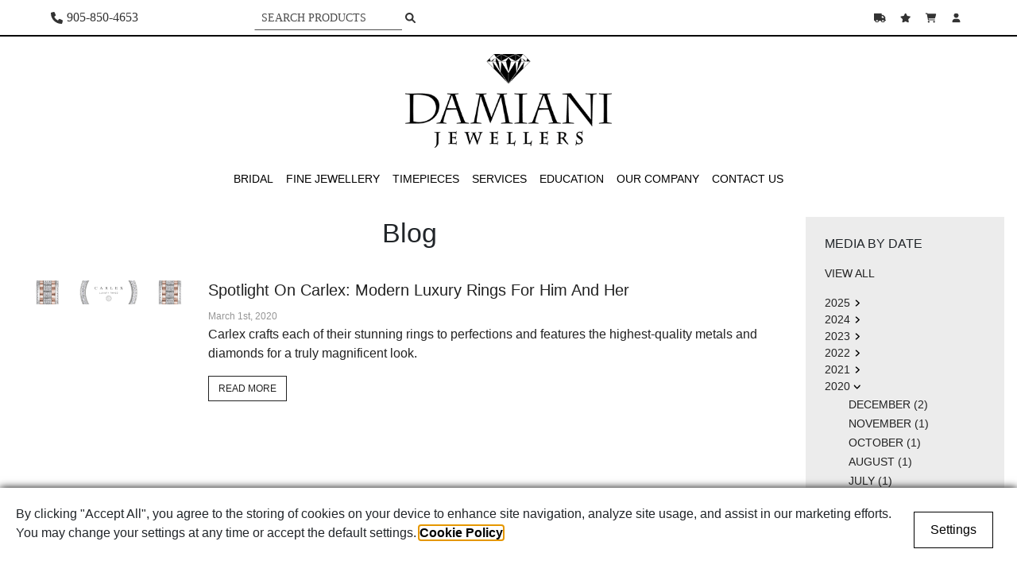

--- FILE ---
content_type: text/html; charset=UTF-8
request_url: https://www.damianijewellers.com/journals?year=2020&month=March
body_size: 45177
content:
<!DOCTYPE html>
<html lang="EN">
<head typeof='og:article'>
<title>Jewellery and Watch Blog | Damiani Jewellers of Woodbridge, Ontario</title>
<meta name="title" content="Jewellery and Watch Blog | Damiani Jewellers of Woodbridge, Ontario">
<meta name="description" content="Blog | Damiani Jewellers">
<link rel="canonical" href="https://www.damianijewellers.com/journals"/>
<meta name="keywords" content="Check out our jewellery and watch blog at Damiani Jewellers of Woodbridge, Ontario. Our experts are here to help you find your dream jewellery and timepiece with our extensive knowledge. Read now!">
            <meta charset="UTF-8">
            <meta name="viewport" content="width=device-width, initial-scale=1, maximum-scale=5">
            <link rel="icon" href="/favicon.ico?ver=1703003460" type="image/x-icon" /><link rel="shortcut icon" href="/favicon.ico?ver=1703003460" type="image/x-icon" /><meta name="robots" content="index,follow"><meta name="pinterest-rich-pin" content="false" />

<!--facebook share this starts-->
<meta property="og:url"           content="https://www.damianijewellers.com/journals?year=2020&month=March">
<meta property="og:type"          content="website">
<meta property="og:title"         content="Jewellery and Watch Blog | Damiani Jewellers of Woodbridge, Ontario">
<meta name="msapplication-TileImage" content="https://www.damianijewellers.com/public/1.0/uploads/source/logo/damiani_jewellers_logo.png">
<meta property="og:image" content="https://www.damianijewellers.com/public/1.0/uploads/source/logo/damiani_jewellers_logo.png">
<meta property="og:image:url" content="https://www.damianijewellers.com/public/1.0/uploads/source/logo/damiani_jewellers_logo.png">
<meta property="og:image:width" content="600">
<meta property="og:image:height" content="314">
<meta property="og:image:alt"  content="Jewellery and Watch Blog | Damiani Jewellers of Woodbridge, Ontario">
<!--facebook share this ends-->


<!--twitter share this starts-->
<meta name="twitter:title" content="Jewellery and Watch Blog | Damiani Jewellers of Woodbridge, Ontario">
<meta name="twitter:image" content="https://www.damianijewellers.com/public/1.0/uploads/source/logo/damiani_jewellers_logo.png">
<meta name="twitter:site" content="https://www.damianijewellers.com/journals?year=2020&month=March">
<!--twitter share this ends-->

            <link rel="stylesheet" href="https://www.damianijewellers.com/skeleton/1.0/view/css/twitter-bootstrap-4-6-0.min.css" integrity="sha512-P5MgMn1jBN01asBgU0z60Qk4QxiXo86+wlFahKrsQf37c9cro517WzVSPPV1tDKzhku2iJ2FVgL67wG03SGnNA==" crossorigin="anonymous" />
            <link rel="stylesheet" href="https://www.damianijewellers.com/includes/view/dashboard/assets/fancybox/jquery.fancybox.min.css"><link rel="stylesheet" type="text/css" href="/skeleton/1.0/view/css/35.css?ver=1720448092" /><link rel="stylesheet" type="text/css" href="/skeleton/1.0/view/css/shared.css?ver=1.4.6" />
            <script src="https://www.damianijewellers.com/skeleton/1.0/view/lib/jquery/jquery.min.js"></script>
        
            <script src="/skeleton/1.0/view/js/twitter-bootstrap-4-6-0.min.js"></script>
            <script src="https://www.damianijewellers.com/includes/view/dashboard/assets/fancybox/jquery.fancybox.min.js"></script><script src="/skeleton/1.0/view/js/35.js?v=1670518570"></script><script>window.fonts = {"10":{"id":"11","name":"Italiana","type":"0","link":"https:\/\/fonts.googleapis.com\/css2?family=Italiana&display=swap","data":null},"11":{"id":"12","name":"Ms Madi","type":"0","link":"https:\/\/fonts.googleapis.com\/css2?family=Ms+Madi&display=swap","data":null},"12":{"id":"13","name":"Noto Sans","type":"0","link":"https:\/\/fonts.googleapis.com\/css2?family=Noto+Sans:ital,wght@0,100;0,200;0,300;0,400;0,500;0,600;0,700;0,800;0,900;1,100;1,200;1,300;1,400;1,500;1,600;1,700;1,800;1,900&display=swap","data":null},"13":{"id":"14","name":"Anton","type":"0","link":"https:\/\/fonts.googleapis.com\/css2?family=Anton&display=swap","data":null},"14":{"id":"15","name":"Arya","type":"0","link":"https:\/\/fonts.googleapis.com\/css2?family=Arya:wght@400;700&display=swap","data":null},"15":{"id":"16","name":"Fira Sans","type":"0","link":"https:\/\/fonts.googleapis.com\/css2?family=Fira+Sans:ital,wght@0,100;0,200;0,300;0,400;0,500;0,600;0,700;0,800;0,900;1,100;1,200;1,300;1,400;1,500;1,600;1,700;1,800;1,900&display=swap","data":null},"16":{"id":"17","name":"Heebo","type":"0","link":"https:\/\/fonts.googleapis.com\/css2?family=Heebo:wght@100;200;300;400;500;600;700;800;900&display=swap","data":null},"17":{"id":"18","name":"Inter","type":"0","link":"https:\/\/fonts.googleapis.com\/css2?family=Inter:wght@100;200;300;400;500;600;700;800;900&display=swap","data":null},"18":{"id":"19","name":"Lato","type":"0","link":"https:\/\/fonts.googleapis.com\/css2?family=Lato:ital,wght@0,100;0,300;0,400;0,700;0,900;1,100;1,300;1,400;1,700;1,900&display=swap","data":null},"19":{"id":"20","name":"Libre Franklin","type":"0","link":"https:\/\/fonts.googleapis.com\/css2?family=Libre+Franklin:ital,wght@0,100;0,200;0,300;0,400;0,500;0,600;0,700;0,800;0,900;1,100;1,200;1,300;1,400;1,500;1,600;1,700;1,800;1,900&display=swap","data":null},"20":{"id":"21","name":"Montserrat","type":"0","link":"https:\/\/fonts.googleapis.com\/css2?family=Montserrat:ital,wght@0,100;0,200;0,300;0,400;0,500;0,600;0,700;0,800;0,900;1,100;1,200;1,300;1,400;1,500;1,600;1,700;1,800;1,900&display=swap","data":null},"21":{"id":"22","name":"Mukta","type":"0","link":"https:\/\/fonts.googleapis.com\/css2?family=Mukta:wght@200;300;400;500;600;700;800&display=swap","data":null},"22":{"id":"23","name":"Nunito","type":"0","link":"https:\/\/fonts.googleapis.com\/css2?family=Nunito:ital,wght@0,200;0,300;0,400;0,500;0,600;0,700;0,800;0,900;0,1000;1,200;1,300;1,400;1,500;1,600;1,700;1,800;1,900;1,1000&display=swap","data":null},"23":{"id":"24","name":"Nunito Sans","type":"0","link":"https:\/\/fonts.googleapis.com\/css2?family=Nunito+Sans:ital,wght@0,200;0,300;0,400;0,500;0,600;0,700;0,800;0,900;0,1000;1,200;1,300;1,400;1,500;1,600;1,700;1,800;1,900;1,1000&display=swap","data":null},"24":{"id":"25","name":"Open Sans","type":"0","link":"https:\/\/fonts.googleapis.com\/css2?family=Open+Sans:ital,wght@0,300;0,400;0,500;0,600;0,700;0,800;1,300;1,400;1,500;1,600;1,700;1,800&display=swap","data":null},"25":{"id":"26","name":"Oswald","type":"0","link":"https:\/\/fonts.googleapis.com\/css2?family=Oswald:wght@200;300;400;500;600;700&display=swap","data":null},"26":{"id":"27","name":"Poppins","type":"0","link":"https:\/\/fonts.googleapis.com\/css2?family=Poppins:ital,wght@0,100;0,200;0,300;0,400;0,500;0,600;0,700;0,800;0,900;1,100;1,200;1,300;1,400;1,500;1,600;1,700;1,800;1,900&display=swap","data":null},"27":{"id":"28","name":"Quicksand","type":"0","link":"https:\/\/fonts.googleapis.com\/css2?family=Quicksand:wght@300;400;500;600;700&display=swap","data":null},"28":{"id":"29","name":"Raleway","type":"0","link":"https:\/\/fonts.googleapis.com\/css2?family=Raleway:ital,wght@0,100;0,200;0,300;0,400;0,500;0,600;0,700;0,800;0,900;1,100;1,200;1,300;1,400;1,500;1,600;1,700;1,800;1,900&display=swap","data":null},"29":{"id":"30","name":"Roboto","type":"0","link":"https:\/\/fonts.googleapis.com\/css2?family=Roboto:ital,wght@0,100;0,300;0,400;0,500;0,700;0,900;1,100;1,300;1,400;1,500;1,700;1,900&display=swap","data":null},"30":{"id":"31","name":"Roboto Condensed","type":"0","link":"https:\/\/fonts.googleapis.com\/css2?family=Roboto+Condensed:ital,wght@0,300;0,400;0,700;1,300;1,400;1,700&display=swap","data":null},"31":{"id":"32","name":"Rubik","type":"0","link":"https:\/\/fonts.googleapis.com\/css2?family=Rubik:ital,wght@0,300;0,400;0,500;0,600;0,700;0,800;0,900;1,300;1,400;1,500;1,600;1,700;1,800;1,900&display=swap","data":null},"32":{"id":"33","name":"Ubuntu","type":"0","link":"https:\/\/fonts.googleapis.com\/css2?family=Ubuntu:ital,wght@0,300;0,400;0,500;0,700;1,300;1,400;1,500;1,700&display=swap","data":null},"33":{"id":"34","name":"Work Sans","type":"0","link":"https:\/\/fonts.googleapis.com\/css2?family=Work+Sans:ital,wght@0,100;0,200;0,300;0,400;0,500;0,600;0,700;0,800;0,900;1,100;1,200;1,300;1,400;1,500;1,600;1,700;1,800;1,900&display=swap","data":null},"34":{"id":"35","name":"Alegreya","type":"0","link":"https:\/\/fonts.googleapis.com\/css2?family=Alegreya:ital,wght@0,400;0,500;0,600;0,700;0,800;0,900;1,400;1,500;1,600;1,700;1,800;1,900&display=swap","data":null},"35":{"id":"36","name":"Arvo","type":"0","link":"https:\/\/fonts.googleapis.com\/css2?family=Arvo:ital,wght@0,400;0,700;1,400;1,700&display=swap","data":null},"36":{"id":"37","name":"Bitter","type":"0","link":"https:\/\/fonts.googleapis.com\/css2?family=Bitter:ital,wght@0,100;0,200;0,300;0,400;0,500;0,600;0,700;0,800;0,900;1,100;1,200;1,300;1,400;1,500;1,600;1,700;1,800;1,900&display=swap","data":null},"37":{"id":"38","name":"Cinzel","type":"0","link":"https:\/\/fonts.googleapis.com\/css2?family=Cinzel:wght@400;500;600;700;800;900&display=swap","data":null},"38":{"id":"39","name":"Cormorant Garamond","type":"0","link":"https:\/\/fonts.googleapis.com\/css2?family=Cormorant+Garamond:ital,wght@0,300;0,400;0,500;0,600;0,700;1,300;1,400;1,500;1,600;1,700&display=swap","data":null},"39":{"id":"40","name":"Crimson Text","type":"0","link":"https:\/\/fonts.googleapis.com\/css2?family=Crimson+Text:ital,wght@0,400;0,600;0,700;1,400;1,600;1,700&display=swap","data":null},"40":{"id":"41","name":"Frank Ruhl Libre","type":"0","link":"https:\/\/fonts.googleapis.com\/css2?family=Frank+Ruhl+Libre:wght@300;400;500;600;700;800;900&display=swap","data":null},"41":{"id":"42","name":"Libre Baskerville","type":"0","link":"https:\/\/fonts.googleapis.com\/css2?family=Libre+Baskerville:ital,wght@0,400;0,700;1,400&display=swap","data":null},"42":{"id":"43","name":"Libre Bodoni","type":"0","link":"https:\/\/fonts.googleapis.com\/css2?family=Libre+Bodoni:ital,wght@0,400;0,500;0,600;0,700;1,400;1,500;1,600;1,700&display=swap","data":null},"43":{"id":"44","name":"Libre Caslon Text","type":"0","link":"https:\/\/fonts.googleapis.com\/css2?family=Libre+Caslon+Text:ital,wght@0,400;0,700;1,400&display=swap","data":null},"44":{"id":"45","name":"Lora","type":"0","link":"https:\/\/fonts.googleapis.com\/css2?family=Lora:ital,wght@0,400;0,500;0,600;0,700;1,400;1,500;1,600;1,700&display=swap","data":null},"45":{"id":"46","name":"Marcellus","type":"0","link":"https:\/\/fonts.googleapis.com\/css2?family=Marcellus&display=swap","data":null},"46":{"id":"47","name":"Merriweather","type":"0","link":"https:\/\/fonts.googleapis.com\/css2?family=Merriweather:ital,wght@0,300;0,400;0,700;0,900;1,300;1,400;1,700;1,900&display=swap","data":null},"47":{"id":"48","name":"Nanum Myeongjo","type":"0","link":"https:\/\/fonts.googleapis.com\/css2?family=Nanum+Myeongjo:wght@400;700;800&display=swap","data":null},"48":{"id":"49","name":"Neuton","type":"0","link":"https:\/\/fonts.googleapis.com\/css2?family=Neuton:ital,wght@0,200;0,300;0,400;0,700;0,800;1,400&display=swap","data":null},"49":{"id":"50","name":"Noto Serif","type":"0","link":"https:\/\/fonts.googleapis.com\/css2?family=Noto+Serif:ital,wght@0,100;0,200;0,300;0,400;0,500;0,600;0,700;0,800;0,900;1,100;1,200;1,300;1,400;1,500;1,600;1,700;1,800;1,900&display=swap","data":null},"50":{"id":"51","name":"Old Standard","type":"0","link":"https:\/\/fonts.googleapis.com\/css2?family=Old+Standard+TT:ital,wght@0,400;0,700;1,400&display=swap","data":null},"51":{"id":"52","name":"Playfair Display","type":"0","link":"https:\/\/fonts.googleapis.com\/css2?family=Playfair+Display:ital,wght@0,400;0,500;0,600;0,700;0,800;0,900;1,400;1,500;1,600;1,700;1,800;1,900&display=swap","data":null},"52":{"id":"53","name":"PT Serif","type":"0","link":"https:\/\/fonts.googleapis.com\/css2?family=PT+Serif:ital,wght@0,400;0,700;1,400;1,700&display=swap","data":null},"53":{"id":"54","name":"Spectral","type":"0","link":"https:\/\/fonts.googleapis.com\/css2?family=Spectral:ital,wght@0,200;0,300;0,400;0,500;0,600;0,700;0,800;1,200;1,300;1,400;1,500;1,600;1,700;1,800&display=swap","data":null},"54":{"id":"55","name":"Dancing Script","type":"0","link":"https:\/\/fonts.googleapis.com\/css2?family=Dancing+Script:wght@400;500;600;700&display=swap","data":null},"55":{"id":"56","name":"Great Vibes","type":"0","link":"https:\/\/fonts.googleapis.com\/css2?family=Great+Vibes&display=swap","data":null},"56":{"id":"57","name":"Oooh Baby","type":"0","link":"https:\/\/fonts.googleapis.com\/css2?family=Oooh+Baby&display=swap","data":null},"57":{"id":"58","name":"Parisienne","type":"0","link":"https:\/\/fonts.googleapis.com\/css2?family=Parisienne&display=swap","data":null},"58":{"id":"59","name":"Petit Formal Script","type":"0","link":"https:\/\/fonts.googleapis.com\/css2?family=Petit+Formal+Script&display=swap","data":null},"59":{"id":"60","name":"Pinyon Script","type":"0","link":"https:\/\/fonts.googleapis.com\/css2?family=Pinyon+Script&display=swap","data":null},"60":{"id":"61","name":"Rouge Script","type":"0","link":"https:\/\/fonts.googleapis.com\/css2?family=Rouge+Script&display=swap","data":null},"61":{"id":"62","name":"Sacramento","type":"0","link":"https:\/\/fonts.googleapis.com\/css2?family=Sacramento&display=swap","data":null},"62":{"id":"63","name":"Style Script","type":"0","link":"https:\/\/fonts.googleapis.com\/css2?family=Style+Script&display=swap","data":null},"63":{"id":"64","name":"EB Garamond","type":"0","link":"https:\/\/fonts.googleapis.com\/css2?family=EB+Garamond:ital,wght@0,400;0,500;0,600;0,700;0,800;1,400;1,500;1,600;1,700;1,800&display=swap","data":null},"64":{"id":"65","name":"Optima","type":"0","link":"https:\/\/fonts.cdnfonts.com\/css\/optima","data":null}}</script>
            <!--Scripts Here-->
			<script>window.iShowGlobals = {
                        'NO_IMAGE_URL':'',
                        'SITE_LABELS': '',
                        'PHONE_REGEX':/^[\+]?([\d\-\(\). ]){3}.{4,18}$/,
                        'EMAIL_REGEX':/^([a-zA-Z0-9_\.\-])+\@(([a-zA-Z0-9\-])+\.)+([a-zA-Z0-9]{2,4})+$/,
                        'RETAILER_FOLDER_NAME':'skeleton', 'SHOW_RAPNET_ID':'0','MAIN_PHONE':'905-850-4653','USE_LOCAL_DIAMOND_PATH':''  , 'GOOGLE_ANALYTICS_4_TAG':'1'
                    };
            </script><script src="/skeleton/1.0/view/js/shared.js?ver=2.4.2"></script><meta name="google-site-verification" content="Bl8auQNPxArqYJdJ-fRAuhMfjTyHt0ZRY5oDBWnytKU" />  
                <!-- Start Google Tag Manager -->
                <script>
                window.addEventListener('load', function() {
                    (function (w, d, s, l, i) {
                        w[l] = w[l] || [];
                        w[l].push({'gtm.start':
                                    new Date().getTime(), event: 'gtm.js'});
                        var f = d.getElementsByTagName(s)[0],
                                j = d.createElement(s), dl = l != 'dataLayer' ? '&l=' + l : '';
                        j.async = true;
                        j.src =
                                '//www.googletagmanager.com/gtm.js?id=' + i + dl;
                        f.parentNode.insertBefore(j, f);
                    })(window, document, 'script', 'dataLayer', 'GTM-W4M8K3R');
                });        
                </script>
                <!-- End Google Tag Manager -->
            <!-- Start Google Analytics 4 tags -->                
            <script async src="https://www.googletagmanager.com/gtag/js?id=G-DPLY9ZWKCQ"></script>
                <script>
                   window.dataLayer = window.dataLayer || [];
                   function gtag(){dataLayer.push(arguments);}
                   gtag("js", new Date());
                   gtag("config", "G-DPLY9ZWKCQ");
                   window.gtag = function() {
                       dataLayer.push(arguments);
                    }    
                </script>
                <!-- End Google Analytics 4 tags  --><meta name="google-site-verification" content="Bl8auQNPxArqYJdJ-fRAuhMfjTyHt0ZRY5oDBWnytKU" /><link rel="stylesheet" href="/skeleton/1.0/view/css/cmp.css?ver=1.2.31"/>
    <script type="application/ld+json">
    [
                {
            "@context": "https://schema.org",
            "@type": "WebSite",
            "name": "Damiani Jewellers",
            "url": "https://www.damianijewellers.com/" 
        },
                {
            "@context": "https://schema.org",
            "@type": "WebPage",
            "name": "Jewellery and Watch Blog | Damiani Jewellers of Woodbridge, Ontario",
            "description": "Build",
            "keywords": "Check out our jewellery and watch blog at Damiani Jewellers of Woodbridge, Ontario. Our experts are here to help you find your dream jewellery and timepiece with our extensive knowledge. Read now!",
            "url": "https://www.damianijewellers.com/journals" 
        },
                {
            "@context": "https://schema.org",
            "@type": "Organization",
            "name": "Damiani Jewellers",
            "email": "info@damianijewellers.com",
            "logo": "https://www.damianijewellers.com/public/1.0/uploads/source/logo/damiani_jewellers_logo.png",
            "image": "https://www.damianijewellers.com/public/1.0/uploads/source/logo/damiani_jewellers_logo.png",
            "telephone": "905-850-4653",
            "url": "https://www.damianijewellers.com/"
        },
                {
            "@context": "https://schema.org",
            "@type": "JewelryStore",
            "name": "Damiani Jewellers",
            "parentOrganization": {
                "@type": "Organization",
                "name" : "Damiani Jewellers"
            },
            "address": {
                "@type": "PostalAddress",
                "addressCountry": {
                    "@type": "Country",
                    "name": "Canada"
                },
                "addressLocality": "Woodbridge",
                "addressRegion": "Ontario",
                "postalCode": "L4L 8C2",
                "streetAddress": "15 Jevlan Drive"
            },
            "faxNumber": "",
            "telephone": "905-850-4653",
            "logo": "https://www.damianijewellers.com/public/1.0/uploads/source/logo/damiani_jewellers_logo.png",
            "url": "https://www.damianijewellers.com/",
            "image": "",
            "email": "info@damianijewellers.com",
            "hasMap": "https://www.google.com/maps/embed?pb=!1m18!1m12!1m3!1d2879.9777621139374!2d-79.54778228411618!3d43.794074479116794!2m3!1f0!2f0!3f0!3m2!1i1024!2i768!4f13.1!3m3!1m2!1s0x882b2f91a0450639%3A0xe2cbe2cf162473a0!2sDamiani+Jewellers+Ltd.!5e0!3m2!1sen!2sus!4v1450286051014",
"openingHoursSpecification": [                    {
                        "@type": "OpeningHoursSpecification",
                        "dayOfWeek": "Tuesday:",
                        "opens": "10:00",
                        "closes": "18:00"
                    },                    {
                        "@type": "OpeningHoursSpecification",
                        "dayOfWeek": "Wednesday:",
                        "opens": "10:00",
                        "closes": "18:00"
                    },                    {
                        "@type": "OpeningHoursSpecification",
                        "dayOfWeek": "Thursday:",
                        "opens": "10:00",
                        "closes": "18:00"
                    },                    {
                        "@type": "OpeningHoursSpecification",
                        "dayOfWeek": "Friday:",
                        "opens": "10:00",
                        "closes": "18:00"
                    },                    {
                        "@type": "OpeningHoursSpecification",
                        "dayOfWeek": "Saturday:",
                        "opens": "10:00",
                        "closes": "17:00"
                    }]            }
        ,
        {
            "@context": "https://schema.org/",
            "@type": "BreadcrumbList",
            "itemListElement": [
                            {
                "@type": "ListItem",
                "position": 1,
                "name": "Damiani Jewellers",
                "item": "https://www.damianijewellers.com/"
            },            {
                "@type": "ListItem",
                "position": 2,
                "name": "Blog",
                "item": "https://www.damianijewellers.com/journals?year=2020&month=March"
            }
            ]
        }    ]
    </script>

</head>
<body itemscope itemtype="https://schema.org/WebPage" data-lazyload="1">
            <a href="#main" class="skip-to-main-content-link" alt="Skip to main content" title="Skip to main content">Skip to main content</a>
        
            <div id="loader_div">
                <div class="loader_circle"></div>
            </div>
            <noscript>
                <style>
                    body {overflow: auto;}
                    #loader_div {display: none;}
                </style>
            </noscript>
        

            <style>
                @media (min-width: 992px) {
                
                .sc_payment_general_style {
                    font-size: px !important;
                    font-family:  !important;
                    font-weight:  !important;
                    font-style:  !important;
                    line-height: px !important;
                    letter-spacing: px !important;
                    color:  !important;
                }
                h1.general_style, .h1_general_style {
                    font-size: px !important;
                    font-family:  !important;
                    font-weight:  !important;
                    font-style:  !important;
                    line-height: px !important;
                    letter-spacing: px !important;
                    color:  !important;
                }
                h2.general_style, .h2_general_style {
                    font-size: px !important;
                    font-family:  !important;
                    font-weight:  !important;
                    font-style:  !important;
                    line-height: px !important;
                    letter-spacing: px !important;
                    color:  !important;
                }
                h3.general_style, .h3_general_style {
                    font-size: px !important;
                    font-family:  !important;
                    font-weight:  !important;
                    font-style:  !important;
                    line-height: px !important;
                    letter-spacing: px !important;
                    color:  !important;
                }
                h4.general_style, .h4_general_style {
                    font-size: px !important;
                    font-family:  !important;
                    font-weight:  !important;
                    font-style:  !important;
                    line-height: px !important;
                    letter-spacing: px !important;
                    color:  !important;
                }
                h5.general_style, .h5_general_style {
                    font-size: px !important;
                    font-family:  !important;
                    font-weight:  !important;
                    font-style:  !important;
                    line-height: px !important;
                    letter-spacing: px !important;
                    color:  !important;
                }
                h6.general_style, .h6_general_style {
                    font-size: px !important;
                    font-family:  !important;
                    font-weight:  !important;
                    font-style:  !important;
                    line-height: px !important;
                    letter-spacing: px !important;
                    color:  !important;
                }
                p.general_style, .p_general_style {
                    font-size: px !important;
                    font-family:  !important;
                    font-weight:  !important;
                    font-style:  !important;
                    line-height: px !important;
                    letter-spacing: px !important;
                    color:  !important;
                }
                .p2_general_style {
                    font-size: px !important;
                    font-family:  !important;
                    font-weight:  !important;
                    font-style:  !important;
                    line-height: px !important;
                    letter-spacing: px !important;
                    color:  !important;
                }
                .p3_general_style {
                    font-size: px !important;
                    font-family:  !important;
                    font-weight:  !important;
                    font-style:  !important;
                    line-height: px !important;
                    letter-spacing: px !important;
                    color:  !important;
                }
                .p4_general_style {
                    font-size: px !important;
                    font-family:  !important;
                    font-weight:  !important;
                    font-style:  !important;
                    line-height: px !important;
                    letter-spacing: px !important;
                    color:  !important;
                }
                .p5_general_style {
                    font-size: px !important;
                    font-family:  !important;
                    font-weight:  !important;
                    font-style:  !important;
                    line-height: px !important;
                    letter-spacing: px !important;
                    color:  !important;
                }
                .p6_general_style {
                    font-size: px !important;
                    font-family:  !important;
                    font-weight:  !important;
                    font-style:  !important;
                    line-height: px !important;
                    letter-spacing: px !important;
                    color:  !important;
                }
                a.general_style, .a_general_style {
                    text-decoration:  !important;
                    color:  !important;
                }
                a.general_style:hover, .a_general_style:hover {
                    color:  !important;
                }
                label.general_style, .label_general_style {
                    font-size: px !important;
                    font-family:  !important;
                    font-weight:  !important;
                    font-style:  !important;
                    line-height: px !important;
                    letter-spacing: px !important;
                    color:  !important;
                }
                button.general_style, .button_general_style {
                    font-size: px !important;
                    font-family:  !important;
                    font-weight:  !important;
                    font-style:  !important;
                    line-height: px !important;
                    color:  !important;
                    background-color:  !important;
                    
                    border-width: px !important;
                    border-radius: px !important;
                    border-color:  !important;
                }
                button.general_style:hover, .button_general_style:hover {
                    color:  !important;
                    background-color:  !important;
                    border-color:  !important;
                }
                .secondary_button_general_style {
                    font-size: px !important;
                    font-family:  !important;
                    font-weight:  !important;
                    font-style:  !important;
                    line-height: px !important;
                    color:  !important;
                    background-color:  !important;
                    
                    border-width: px !important;
                    border-radius: px !important;
                    border-color:  !important;
                }
                .secondary_button_general_style:hover {
                    color:  !important;
                    background-color:  !important;
                    border-color:  !important;
                }
                .reset_button_general_style {
                    font-size: px !important;
                    font-family:  !important;
                    font-weight:  !important;
                    font-style:  !important;
                    line-height: px !important;
                    color:  !important;
                    background-color:  !important;
                    
                    border-width: px !important;
                    border-radius: px !important;
                    border-color:  !important;
                }
                .reset_button_general_style:hover {
                    color:  !important;
                    background-color:  !important;
                    border-color:  !important;
                }
                .search_box_general_style .sinps::placeholder {
                    font-size: px !important;
                    font-family:  !important;
                    color:  !important;
                }
                .search_box_general_style .sinps {
                    height: 100%;
                    font-size: px !important;
                    font-family:  !important;
                    font-weight:  !important;
                    font-style:  !important;
                    color:  !important;
                    background-color:  !important;
                    border-style: solid !important;
                    border-width: px !important;
                    border-radius: px !important;
                    border-top-right-radius: 0 !important;
                    border-bottom-right-radius: 0 !important;
                    border-color:  !important;
                }
                .search_box_general_style .sinps:hover,
                .search_box_general_style .sinps:focus,
                .search_box_general_style .sinps:active {
                    background-color:  !important;
                }
                .search_box_general_style .sBtns {
                    height: 100%;
                    background-color:  !important;
                    border-style: solid !important;
                    border-width: px !important;
                    border-radius: px !important;
                    border-top-left-radius: 0 !important;
                    border-bottom-left-radius: 0 !important;
                    border-color:  !important;
                }
                .search_box_general_style .sBtns:hover,
                .search_box_general_style .sBtns:focus,
                .search_box_general_style .sBtns:active {
                    background-color:  !important;
                }
                .search_box_general_style .sBtns svg {
                    width: px !important;
                    height: px !important;
                }
                .search_box_general_style .sBtns path {
                    fill:  !important;
                }
                .search_box_general_style .sBtns:hover path,
                .search_box_general_style .sBtns:focus path,
                .search_box_general_style .sBtns:active path {
                    fill:  !important;
                }
                .search_box_general_style:hover .sinps,
                .search_box_general_style:focus .sinps,
                .search_box_general_style:active .sinps,
                .search_box_general_style:hover .sBtns,
                .search_box_general_style:focus .sBtns,
                .search_box_general_style:active .sBtns {
                    border-color:  !important;
                }
                svg.general_style, .svg_general_style {
                    fill:  !important;
                    stroke-width: .5 !important;
                    stroke:  !important;
                }
                .irs--big .irs-from, .irs--big .irs-to, .irs--big .irs-single {
                    color:  !important;
                    background:  !important;
                }
                .irs--big .irs-grid-text {
                    color:  !important;
                }
                .irs--big .irs-grid-pol {
                    background:  !important;
                }
                .irs--big .irs-bar {
                    border-color:  !important;
                    background: linear-gradient(to bottom,  0%,  30%,  100%) !important;
                }
                .irs--big .irs-handle {
                    border-color: #B3B3B2;
                    background: linear-gradient(to bottom,  0%,  30%,  100%) !important;
                }
                .pagination.general_style .page-link {
                    font-size: px !important;
                    font-family:  !important;
                    font-weight:  !important;
                    font-style:  !important;
                    line-height: px !important;
                    color:  !important;
                    background-color:  !important;
                    border-color:  !important;
                }
                .pagination.general_style .page-link:hover {
                    color:  !important;
                    background-color:  !important;
                    border-color:  !important;
                }
                .pagination.general_style .page-item.active .page-link {
                    color:  !important;
                    background-color:  !important;
                    border-color:  !important;
                }
                input[type=checkbox].general_style {
                    accent-color:  !important;
                }
                .breadcrumb.general_style .breadcrumb-item a,
                .breadcrumb.general_style .breadcrumb-item {
                    font-size: 14px !important;
                    font-family: Arial !important;
                    font-weight:  !important;
                    font-style: normal !important;
                    line-height: px !important;
                    letter-spacing: px !important;
                    color: #000 !important;
                }
                .shapes-div .shapes-img.active {
                    background-color:  !important;
                    color:  !important;
                }
                                .input_general_style {
                    position: relative;
                }
                .input_general_style label {
                    width: auto !important;
                    position: absolute;
                    top: 50%;
                    left: 5px;
                    z-index: 1;
                    transform: translateY(-50%);
                    transform-origin: 0% 100%;
                    transition: all .2s ease-out;
                    padding: 0 10px;
                    margin: 0 !important;
                    cursor: text;
                    background: white;
                }
                .input_general_style label.active {
                    top: 0;
                    transform: translateY(-55%) scale(0.80);
                }
            
                .input_general_style input::placeholder {
                    color: transparent !important;
                }
                .input_general_style input {
                    font-size: 16px !important;
                    font-family:  !important;
                    font-weight:  !important;
                    font-style:  !important;
                    color:  !important;
                    background-color: white !important;
                    border-style: solid !important;
                    border-width: px !important;
                    border-radius: 0px !important;
                    border-color:  !important;
                }
                .input_general_style:hover input {
                    border-color:  !important;
                }
                .input_general_style input:-webkit-autofill,
                .input_general_style input:-webkit-autofill:hover,
                .input_general_style input:-webkit-autofill:focus,
                .input_general_style input:-webkit-autofill:active{
                    -webkit-box-shadow: 0 0 0 30px white inset !important;
                }
                .input_general_style input:focus {
                    border-color: initial;
                    box-shadow: unset;
                }
                .input_general_style .toggle-password-visibility {
                    position: absolute;
                    right: 5px;
                    top: 50%;
                    transform: translateY(-50%);
                    border: 0;
                    background: transparent;
                }
                                .select_general_style {
                    position: relative;
                }
                .select_general_style label {
                    width: auto !important;
                    position: absolute;
                    top: 50%;
                    left: 5px;
                    transform: translateY(-50%);
                    transform-origin: 0% 100%;
                    transition: all .2s ease-out;
                    padding: 0 10px;
                    margin: 0 !important;
                    cursor: text;
                    background: white;
                }
                .select_general_style label.active {
                    top: 0;
                    transform: translateY(-55%) scale(0.80);
                }

                .select_general_style select {
                    font-size: 16px !important;
                    font-family:  !important;
                    font-weight:  !important;
                    font-style:  !important;
                    color:  !important;
                    border-style: solid !important;
                    border-width: px !important;
                    border-radius: 0px !important;
                    border-color:  !important;
                    background: #fff url("data:image/svg+xml,%3csvg xmlns='http://www.w3.org/2000/svg' width='4' height='5' viewBox='0 0 4 5'%3e%3cpath fill='%23343a40' d='M2 0L0 2h4zm0 5L0 3h4z'/%3e%3c/svg%3e") right .75rem center/8px 10px no-repeat !important;
                    -webkit-appearance: none !important;
                    -moz-appearance: none !important;
                    appearance: none !important;
                }
                .select_general_style:hover select {
                    border-color:  !important;
                }
                .select_general_style select:focus {
                    border-color: initial;
                    box-shadow: unset;
                }
                .select_general_style select:-webkit-autofill,
                .select_general_style select:-webkit-autofill:hover,
                .select_general_style select:-webkit-autofill:focus,
                .select_general_style select:-webkit-autofill:active{
                    -webkit-box-shadow: 0 0 0 30px white inset !important;
                }
                                .textarea_general_style {
                    position: relative;
                }
                .textarea_general_style label {
                    width: auto !important;
                    position: absolute;
                    top: 18px;
                    left: 5px;
                    transform: translateY(-50%);
                    transform-origin: 0% 100%;
                    transition: all .2s ease-out;
                    padding: 0 10px;
                    margin: 0 !important;
                    cursor: text;
                    background: white;
                }
                .textarea_general_style label.active {
                    top: 0;
                    transform: translateY(-55%) scale(0.80);
                }

                .textarea_general_style textarea {
                    font-size: 16px !important;
                    font-family:  !important;
                    font-weight:  !important;
                    font-style:  !important;
                    color:  !important;
                    background-color: white !important;
                    border-style: solid !important;
                    border-width: px !important;
                    border-radius: 0px !important;
                    border-color:  !important;
                }
                .textarea_general_style:hover textarea {
                    border-color:  !important;
                }
                .textarea_general_style textarea:focus {
                    border-color: initial;
                    box-shadow: unset;
                }
                .textarea_general_style textarea:-webkit-autofill,
                .textarea_general_style textarea:-webkit-autofill:hover,
                .textarea_general_style textarea:-webkit-autofill:focus,
                .textarea_general_style textarea:-webkit-autofill:active{
                    -webkit-box-shadow: 0 0 0 30px white inset !important;
                }
                }
            </style>            <style>
                @media (min-width: 768px) and (max-width: 991.9px) {
                
                .sc_payment_general_style {
                    font-size: px !important;
                    font-family:  !important;
                    font-weight:  !important;
                    font-style:  !important;
                    line-height: px !important;
                    letter-spacing: px !important;
                    color:  !important;
                }
                h1.general_style, .h1_general_style {
                    font-size: px !important;
                    font-family:  !important;
                    font-weight:  !important;
                    font-style:  !important;
                    line-height: px !important;
                    letter-spacing: px !important;
                    color:  !important;
                }
                h2.general_style, .h2_general_style {
                    font-size: px !important;
                    font-family:  !important;
                    font-weight:  !important;
                    font-style:  !important;
                    line-height: px !important;
                    letter-spacing: px !important;
                    color:  !important;
                }
                h3.general_style, .h3_general_style {
                    font-size: px !important;
                    font-family:  !important;
                    font-weight:  !important;
                    font-style:  !important;
                    line-height: px !important;
                    letter-spacing: px !important;
                    color:  !important;
                }
                h4.general_style, .h4_general_style {
                    font-size: px !important;
                    font-family:  !important;
                    font-weight:  !important;
                    font-style:  !important;
                    line-height: px !important;
                    letter-spacing: px !important;
                    color:  !important;
                }
                h5.general_style, .h5_general_style {
                    font-size: px !important;
                    font-family:  !important;
                    font-weight:  !important;
                    font-style:  !important;
                    line-height: px !important;
                    letter-spacing: px !important;
                    color:  !important;
                }
                h6.general_style, .h6_general_style {
                    font-size: px !important;
                    font-family:  !important;
                    font-weight:  !important;
                    font-style:  !important;
                    line-height: px !important;
                    letter-spacing: px !important;
                    color:  !important;
                }
                p.general_style, .p_general_style {
                    font-size: px !important;
                    font-family:  !important;
                    font-weight:  !important;
                    font-style:  !important;
                    line-height: px !important;
                    letter-spacing: px !important;
                    color:  !important;
                }
                .p2_general_style {
                    font-size: px !important;
                    font-family:  !important;
                    font-weight:  !important;
                    font-style:  !important;
                    line-height: px !important;
                    letter-spacing: px !important;
                    color:  !important;
                }
                .p3_general_style {
                    font-size: px !important;
                    font-family:  !important;
                    font-weight:  !important;
                    font-style:  !important;
                    line-height: px !important;
                    letter-spacing: px !important;
                    color:  !important;
                }
                .p4_general_style {
                    font-size: px !important;
                    font-family:  !important;
                    font-weight:  !important;
                    font-style:  !important;
                    line-height: px !important;
                    letter-spacing: px !important;
                    color:  !important;
                }
                .p5_general_style {
                    font-size: px !important;
                    font-family:  !important;
                    font-weight:  !important;
                    font-style:  !important;
                    line-height: px !important;
                    letter-spacing: px !important;
                    color:  !important;
                }
                .p6_general_style {
                    font-size: px !important;
                    font-family:  !important;
                    font-weight:  !important;
                    font-style:  !important;
                    line-height: px !important;
                    letter-spacing: px !important;
                    color:  !important;
                }
                a.general_style, .a_general_style {
                    text-decoration:  !important;
                    color:  !important;
                }
                a.general_style:hover, .a_general_style:hover {
                    color:  !important;
                }
                label.general_style, .label_general_style {
                    font-size: px !important;
                    font-family:  !important;
                    font-weight:  !important;
                    font-style:  !important;
                    line-height: px !important;
                    letter-spacing: px !important;
                    color:  !important;
                }
                button.general_style, .button_general_style {
                    font-size: px !important;
                    font-family:  !important;
                    font-weight:  !important;
                    font-style:  !important;
                    line-height: px !important;
                    color:  !important;
                    background-color:  !important;
                    
                    border-width: px !important;
                    border-radius: px !important;
                    border-color:  !important;
                }
                button.general_style:hover, .button_general_style:hover {
                    color:  !important;
                    background-color:  !important;
                    border-color:  !important;
                }
                .secondary_button_general_style {
                    font-size: px !important;
                    font-family:  !important;
                    font-weight:  !important;
                    font-style:  !important;
                    line-height: px !important;
                    color:  !important;
                    background-color:  !important;
                    
                    border-width: px !important;
                    border-radius: px !important;
                    border-color:  !important;
                }
                .secondary_button_general_style:hover {
                    color:  !important;
                    background-color:  !important;
                    border-color:  !important;
                }
                .reset_button_general_style {
                    font-size: px !important;
                    font-family:  !important;
                    font-weight:  !important;
                    font-style:  !important;
                    line-height: px !important;
                    color:  !important;
                    background-color:  !important;
                    
                    border-width: px !important;
                    border-radius: px !important;
                    border-color:  !important;
                }
                .reset_button_general_style:hover {
                    color:  !important;
                    background-color:  !important;
                    border-color:  !important;
                }
                .search_box_general_style .sinps::placeholder {
                    font-size: px !important;
                    font-family:  !important;
                    color:  !important;
                }
                .search_box_general_style .sinps {
                    height: 100%;
                    font-size: px !important;
                    font-family:  !important;
                    font-weight:  !important;
                    font-style:  !important;
                    color:  !important;
                    background-color:  !important;
                    border-style: solid !important;
                    border-width: px !important;
                    border-radius: px !important;
                    border-top-right-radius: 0 !important;
                    border-bottom-right-radius: 0 !important;
                    border-color:  !important;
                }
                .search_box_general_style .sinps:hover,
                .search_box_general_style .sinps:focus,
                .search_box_general_style .sinps:active {
                    background-color:  !important;
                }
                .search_box_general_style .sBtns {
                    height: 100%;
                    background-color:  !important;
                    border-style: solid !important;
                    border-width: px !important;
                    border-radius: px !important;
                    border-top-left-radius: 0 !important;
                    border-bottom-left-radius: 0 !important;
                    border-color:  !important;
                }
                .search_box_general_style .sBtns:hover,
                .search_box_general_style .sBtns:focus,
                .search_box_general_style .sBtns:active {
                    background-color:  !important;
                }
                .search_box_general_style .sBtns svg {
                    width: px !important;
                    height: px !important;
                }
                .search_box_general_style .sBtns path {
                    fill:  !important;
                }
                .search_box_general_style .sBtns:hover path,
                .search_box_general_style .sBtns:focus path,
                .search_box_general_style .sBtns:active path {
                    fill:  !important;
                }
                .search_box_general_style:hover .sinps,
                .search_box_general_style:focus .sinps,
                .search_box_general_style:active .sinps,
                .search_box_general_style:hover .sBtns,
                .search_box_general_style:focus .sBtns,
                .search_box_general_style:active .sBtns {
                    border-color:  !important;
                }
                svg.general_style, .svg_general_style {
                    fill:  !important;
                    stroke-width: .5 !important;
                    stroke:  !important;
                }
                .irs--big .irs-from, .irs--big .irs-to, .irs--big .irs-single {
                    color:  !important;
                    background:  !important;
                }
                .irs--big .irs-grid-text {
                    color:  !important;
                }
                .irs--big .irs-grid-pol {
                    background:  !important;
                }
                .irs--big .irs-bar {
                    border-color:  !important;
                    background: linear-gradient(to bottom,  0%,  30%,  100%) !important;
                }
                .irs--big .irs-handle {
                    border-color: #B3B3B2;
                    background: linear-gradient(to bottom,  0%,  30%,  100%) !important;
                }
                .pagination.general_style .page-link {
                    font-size: px !important;
                    font-family:  !important;
                    font-weight:  !important;
                    font-style:  !important;
                    line-height: px !important;
                    color:  !important;
                    background-color:  !important;
                    border-color:  !important;
                }
                .pagination.general_style .page-link:hover {
                    color:  !important;
                    background-color:  !important;
                    border-color:  !important;
                }
                .pagination.general_style .page-item.active .page-link {
                    color:  !important;
                    background-color:  !important;
                    border-color:  !important;
                }
                input[type=checkbox].general_style {
                    accent-color:  !important;
                }
                .breadcrumb.general_style .breadcrumb-item a,
                .breadcrumb.general_style .breadcrumb-item {
                    font-size: 14px !important;
                    font-family: Arial !important;
                    font-weight:  !important;
                    font-style: normal !important;
                    line-height: px !important;
                    letter-spacing: px !important;
                    color: #000 !important;
                }
                .shapes-div .shapes-img.active {
                    background-color:  !important;
                    color:  !important;
                }
                                .input_general_style {
                    position: relative;
                }
                .input_general_style label {
                    width: auto !important;
                    position: absolute;
                    top: 50%;
                    left: 5px;
                    z-index: 1;
                    transform: translateY(-50%);
                    transform-origin: 0% 100%;
                    transition: all .2s ease-out;
                    padding: 0 10px;
                    margin: 0 !important;
                    cursor: text;
                    background: white;
                }
                .input_general_style label.active {
                    top: 0;
                    transform: translateY(-55%) scale(0.80);
                }
            
                .input_general_style input::placeholder {
                    color: transparent !important;
                }
                .input_general_style input {
                    font-size: 16px !important;
                    font-family:  !important;
                    font-weight:  !important;
                    font-style:  !important;
                    color:  !important;
                    background-color: white !important;
                    border-style: solid !important;
                    border-width: px !important;
                    border-radius: 0px !important;
                    border-color:  !important;
                }
                .input_general_style:hover input {
                    border-color:  !important;
                }
                .input_general_style input:-webkit-autofill,
                .input_general_style input:-webkit-autofill:hover,
                .input_general_style input:-webkit-autofill:focus,
                .input_general_style input:-webkit-autofill:active{
                    -webkit-box-shadow: 0 0 0 30px white inset !important;
                }
                .input_general_style input:focus {
                    border-color: initial;
                    box-shadow: unset;
                }
                .input_general_style .toggle-password-visibility {
                    position: absolute;
                    right: 5px;
                    top: 50%;
                    transform: translateY(-50%);
                    border: 0;
                    background: transparent;
                }
                                .select_general_style {
                    position: relative;
                }
                .select_general_style label {
                    width: auto !important;
                    position: absolute;
                    top: 50%;
                    left: 5px;
                    transform: translateY(-50%);
                    transform-origin: 0% 100%;
                    transition: all .2s ease-out;
                    padding: 0 10px;
                    margin: 0 !important;
                    cursor: text;
                    background: white;
                }
                .select_general_style label.active {
                    top: 0;
                    transform: translateY(-55%) scale(0.80);
                }

                .select_general_style select {
                    font-size: 16px !important;
                    font-family:  !important;
                    font-weight:  !important;
                    font-style:  !important;
                    color:  !important;
                    border-style: solid !important;
                    border-width: px !important;
                    border-radius: 0px !important;
                    border-color:  !important;
                    background: #fff url("data:image/svg+xml,%3csvg xmlns='http://www.w3.org/2000/svg' width='4' height='5' viewBox='0 0 4 5'%3e%3cpath fill='%23343a40' d='M2 0L0 2h4zm0 5L0 3h4z'/%3e%3c/svg%3e") right .75rem center/8px 10px no-repeat !important;
                    -webkit-appearance: none !important;
                    -moz-appearance: none !important;
                    appearance: none !important;
                }
                .select_general_style:hover select {
                    border-color:  !important;
                }
                .select_general_style select:focus {
                    border-color: initial;
                    box-shadow: unset;
                }
                .select_general_style select:-webkit-autofill,
                .select_general_style select:-webkit-autofill:hover,
                .select_general_style select:-webkit-autofill:focus,
                .select_general_style select:-webkit-autofill:active{
                    -webkit-box-shadow: 0 0 0 30px white inset !important;
                }
                                .textarea_general_style {
                    position: relative;
                }
                .textarea_general_style label {
                    width: auto !important;
                    position: absolute;
                    top: 18px;
                    left: 5px;
                    transform: translateY(-50%);
                    transform-origin: 0% 100%;
                    transition: all .2s ease-out;
                    padding: 0 10px;
                    margin: 0 !important;
                    cursor: text;
                    background: white;
                }
                .textarea_general_style label.active {
                    top: 0;
                    transform: translateY(-55%) scale(0.80);
                }

                .textarea_general_style textarea {
                    font-size: 16px !important;
                    font-family:  !important;
                    font-weight:  !important;
                    font-style:  !important;
                    color:  !important;
                    background-color: white !important;
                    border-style: solid !important;
                    border-width: px !important;
                    border-radius: 0px !important;
                    border-color:  !important;
                }
                .textarea_general_style:hover textarea {
                    border-color:  !important;
                }
                .textarea_general_style textarea:focus {
                    border-color: initial;
                    box-shadow: unset;
                }
                .textarea_general_style textarea:-webkit-autofill,
                .textarea_general_style textarea:-webkit-autofill:hover,
                .textarea_general_style textarea:-webkit-autofill:focus,
                .textarea_general_style textarea:-webkit-autofill:active{
                    -webkit-box-shadow: 0 0 0 30px white inset !important;
                }
                }
            </style>            <style>
                @media (max-width: 767.9px) {
                
                .sc_payment_general_style {
                    font-size: px !important;
                    font-family:  !important;
                    font-weight:  !important;
                    font-style:  !important;
                    line-height: px !important;
                    letter-spacing: px !important;
                    color:  !important;
                }
                h1.general_style, .h1_general_style {
                    font-size: px !important;
                    font-family:  !important;
                    font-weight:  !important;
                    font-style:  !important;
                    line-height: px !important;
                    letter-spacing: px !important;
                    color:  !important;
                }
                h2.general_style, .h2_general_style {
                    font-size: px !important;
                    font-family:  !important;
                    font-weight:  !important;
                    font-style:  !important;
                    line-height: px !important;
                    letter-spacing: px !important;
                    color:  !important;
                }
                h3.general_style, .h3_general_style {
                    font-size: px !important;
                    font-family:  !important;
                    font-weight:  !important;
                    font-style:  !important;
                    line-height: px !important;
                    letter-spacing: px !important;
                    color:  !important;
                }
                h4.general_style, .h4_general_style {
                    font-size: px !important;
                    font-family:  !important;
                    font-weight:  !important;
                    font-style:  !important;
                    line-height: px !important;
                    letter-spacing: px !important;
                    color:  !important;
                }
                h5.general_style, .h5_general_style {
                    font-size: px !important;
                    font-family:  !important;
                    font-weight:  !important;
                    font-style:  !important;
                    line-height: px !important;
                    letter-spacing: px !important;
                    color:  !important;
                }
                h6.general_style, .h6_general_style {
                    font-size: px !important;
                    font-family:  !important;
                    font-weight:  !important;
                    font-style:  !important;
                    line-height: px !important;
                    letter-spacing: px !important;
                    color:  !important;
                }
                p.general_style, .p_general_style {
                    font-size: px !important;
                    font-family:  !important;
                    font-weight:  !important;
                    font-style:  !important;
                    line-height: px !important;
                    letter-spacing: px !important;
                    color:  !important;
                }
                .p2_general_style {
                    font-size: px !important;
                    font-family:  !important;
                    font-weight:  !important;
                    font-style:  !important;
                    line-height: px !important;
                    letter-spacing: px !important;
                    color:  !important;
                }
                .p3_general_style {
                    font-size: px !important;
                    font-family:  !important;
                    font-weight:  !important;
                    font-style:  !important;
                    line-height: px !important;
                    letter-spacing: px !important;
                    color:  !important;
                }
                .p4_general_style {
                    font-size: px !important;
                    font-family:  !important;
                    font-weight:  !important;
                    font-style:  !important;
                    line-height: px !important;
                    letter-spacing: px !important;
                    color:  !important;
                }
                .p5_general_style {
                    font-size: px !important;
                    font-family:  !important;
                    font-weight:  !important;
                    font-style:  !important;
                    line-height: px !important;
                    letter-spacing: px !important;
                    color:  !important;
                }
                .p6_general_style {
                    font-size: px !important;
                    font-family:  !important;
                    font-weight:  !important;
                    font-style:  !important;
                    line-height: px !important;
                    letter-spacing: px !important;
                    color:  !important;
                }
                a.general_style, .a_general_style {
                    text-decoration:  !important;
                    color:  !important;
                }
                a.general_style:hover, .a_general_style:hover {
                    color:  !important;
                }
                label.general_style, .label_general_style {
                    font-size: px !important;
                    font-family:  !important;
                    font-weight:  !important;
                    font-style:  !important;
                    line-height: px !important;
                    letter-spacing: px !important;
                    color:  !important;
                }
                button.general_style, .button_general_style {
                    font-size: px !important;
                    font-family:  !important;
                    font-weight:  !important;
                    font-style:  !important;
                    line-height: px !important;
                    color:  !important;
                    background-color:  !important;
                    
                    border-width: px !important;
                    border-radius: px !important;
                    border-color:  !important;
                }
                button.general_style:hover, .button_general_style:hover {
                    color:  !important;
                    background-color:  !important;
                    border-color:  !important;
                }
                .secondary_button_general_style {
                    font-size: px !important;
                    font-family:  !important;
                    font-weight:  !important;
                    font-style:  !important;
                    line-height: px !important;
                    color:  !important;
                    background-color:  !important;
                    
                    border-width: px !important;
                    border-radius: px !important;
                    border-color:  !important;
                }
                .secondary_button_general_style:hover {
                    color:  !important;
                    background-color:  !important;
                    border-color:  !important;
                }
                .reset_button_general_style {
                    font-size: px !important;
                    font-family:  !important;
                    font-weight:  !important;
                    font-style:  !important;
                    line-height: px !important;
                    color:  !important;
                    background-color:  !important;
                    
                    border-width: px !important;
                    border-radius: px !important;
                    border-color:  !important;
                }
                .reset_button_general_style:hover {
                    color:  !important;
                    background-color:  !important;
                    border-color:  !important;
                }
                .search_box_general_style .sinps::placeholder {
                    font-size: px !important;
                    font-family:  !important;
                    color:  !important;
                }
                .search_box_general_style .sinps {
                    height: 100%;
                    font-size: px !important;
                    font-family:  !important;
                    font-weight:  !important;
                    font-style:  !important;
                    color:  !important;
                    background-color:  !important;
                    border-style: solid !important;
                    border-width: px !important;
                    border-radius: px !important;
                    border-top-right-radius: 0 !important;
                    border-bottom-right-radius: 0 !important;
                    border-color:  !important;
                }
                .search_box_general_style .sinps:hover,
                .search_box_general_style .sinps:focus,
                .search_box_general_style .sinps:active {
                    background-color:  !important;
                }
                .search_box_general_style .sBtns {
                    height: 100%;
                    background-color:  !important;
                    border-style: solid !important;
                    border-width: px !important;
                    border-radius: px !important;
                    border-top-left-radius: 0 !important;
                    border-bottom-left-radius: 0 !important;
                    border-color:  !important;
                }
                .search_box_general_style .sBtns:hover,
                .search_box_general_style .sBtns:focus,
                .search_box_general_style .sBtns:active {
                    background-color:  !important;
                }
                .search_box_general_style .sBtns svg {
                    width: px !important;
                    height: px !important;
                }
                .search_box_general_style .sBtns path {
                    fill:  !important;
                }
                .search_box_general_style .sBtns:hover path,
                .search_box_general_style .sBtns:focus path,
                .search_box_general_style .sBtns:active path {
                    fill:  !important;
                }
                .search_box_general_style:hover .sinps,
                .search_box_general_style:focus .sinps,
                .search_box_general_style:active .sinps,
                .search_box_general_style:hover .sBtns,
                .search_box_general_style:focus .sBtns,
                .search_box_general_style:active .sBtns {
                    border-color:  !important;
                }
                svg.general_style, .svg_general_style {
                    fill:  !important;
                    stroke-width: .5 !important;
                    stroke:  !important;
                }
                .irs--big .irs-from, .irs--big .irs-to, .irs--big .irs-single {
                    color:  !important;
                    background:  !important;
                }
                .irs--big .irs-grid-text {
                    color:  !important;
                }
                .irs--big .irs-grid-pol {
                    background:  !important;
                }
                .irs--big .irs-bar {
                    border-color:  !important;
                    background: linear-gradient(to bottom,  0%,  30%,  100%) !important;
                }
                .irs--big .irs-handle {
                    border-color: #B3B3B2;
                    background: linear-gradient(to bottom,  0%,  30%,  100%) !important;
                }
                .pagination.general_style .page-link {
                    font-size: px !important;
                    font-family:  !important;
                    font-weight:  !important;
                    font-style:  !important;
                    line-height: px !important;
                    color:  !important;
                    background-color:  !important;
                    border-color:  !important;
                }
                .pagination.general_style .page-link:hover {
                    color:  !important;
                    background-color:  !important;
                    border-color:  !important;
                }
                .pagination.general_style .page-item.active .page-link {
                    color:  !important;
                    background-color:  !important;
                    border-color:  !important;
                }
                input[type=checkbox].general_style {
                    accent-color:  !important;
                }
                .breadcrumb.general_style .breadcrumb-item a,
                .breadcrumb.general_style .breadcrumb-item {
                    font-size: 14px !important;
                    font-family: Arial !important;
                    font-weight:  !important;
                    font-style: normal !important;
                    line-height: px !important;
                    letter-spacing: px !important;
                    color: #000 !important;
                }
                .shapes-div .shapes-img.active {
                    background-color:  !important;
                    color:  !important;
                }
                                .input_general_style {
                    position: relative;
                }
                .input_general_style label {
                    width: auto !important;
                    position: absolute;
                    top: 50%;
                    left: 5px;
                    z-index: 1;
                    transform: translateY(-50%);
                    transform-origin: 0% 100%;
                    transition: all .2s ease-out;
                    padding: 0 10px;
                    margin: 0 !important;
                    cursor: text;
                    background: white;
                }
                .input_general_style label.active {
                    top: 0;
                    transform: translateY(-55%) scale(0.80);
                }
            
                .input_general_style input::placeholder {
                    color: transparent !important;
                }
                .input_general_style input {
                    font-size: 16px !important;
                    font-family:  !important;
                    font-weight:  !important;
                    font-style:  !important;
                    color:  !important;
                    background-color: white !important;
                    border-style: solid !important;
                    border-width: px !important;
                    border-radius: 0px !important;
                    border-color:  !important;
                }
                .input_general_style:hover input {
                    border-color:  !important;
                }
                .input_general_style input:-webkit-autofill,
                .input_general_style input:-webkit-autofill:hover,
                .input_general_style input:-webkit-autofill:focus,
                .input_general_style input:-webkit-autofill:active{
                    -webkit-box-shadow: 0 0 0 30px white inset !important;
                }
                .input_general_style input:focus {
                    border-color: initial;
                    box-shadow: unset;
                }
                .input_general_style .toggle-password-visibility {
                    position: absolute;
                    right: 5px;
                    top: 50%;
                    transform: translateY(-50%);
                    border: 0;
                    background: transparent;
                }
                                .select_general_style {
                    position: relative;
                }
                .select_general_style label {
                    width: auto !important;
                    position: absolute;
                    top: 50%;
                    left: 5px;
                    transform: translateY(-50%);
                    transform-origin: 0% 100%;
                    transition: all .2s ease-out;
                    padding: 0 10px;
                    margin: 0 !important;
                    cursor: text;
                    background: white;
                }
                .select_general_style label.active {
                    top: 0;
                    transform: translateY(-55%) scale(0.80);
                }

                .select_general_style select {
                    font-size: 16px !important;
                    font-family:  !important;
                    font-weight:  !important;
                    font-style:  !important;
                    color:  !important;
                    border-style: solid !important;
                    border-width: px !important;
                    border-radius: 0px !important;
                    border-color:  !important;
                    background: #fff url("data:image/svg+xml,%3csvg xmlns='http://www.w3.org/2000/svg' width='4' height='5' viewBox='0 0 4 5'%3e%3cpath fill='%23343a40' d='M2 0L0 2h4zm0 5L0 3h4z'/%3e%3c/svg%3e") right .75rem center/8px 10px no-repeat !important;
                    -webkit-appearance: none !important;
                    -moz-appearance: none !important;
                    appearance: none !important;
                }
                .select_general_style:hover select {
                    border-color:  !important;
                }
                .select_general_style select:focus {
                    border-color: initial;
                    box-shadow: unset;
                }
                .select_general_style select:-webkit-autofill,
                .select_general_style select:-webkit-autofill:hover,
                .select_general_style select:-webkit-autofill:focus,
                .select_general_style select:-webkit-autofill:active{
                    -webkit-box-shadow: 0 0 0 30px white inset !important;
                }
                                .textarea_general_style {
                    position: relative;
                }
                .textarea_general_style label {
                    width: auto !important;
                    position: absolute;
                    top: 18px;
                    left: 5px;
                    transform: translateY(-50%);
                    transform-origin: 0% 100%;
                    transition: all .2s ease-out;
                    padding: 0 10px;
                    margin: 0 !important;
                    cursor: text;
                    background: white;
                }
                .textarea_general_style label.active {
                    top: 0;
                    transform: translateY(-55%) scale(0.80);
                }

                .textarea_general_style textarea {
                    font-size: 16px !important;
                    font-family:  !important;
                    font-weight:  !important;
                    font-style:  !important;
                    color:  !important;
                    background-color: white !important;
                    border-style: solid !important;
                    border-width: px !important;
                    border-radius: 0px !important;
                    border-color:  !important;
                }
                .textarea_general_style:hover textarea {
                    border-color:  !important;
                }
                .textarea_general_style textarea:focus {
                    border-color: initial;
                    box-shadow: unset;
                }
                .textarea_general_style textarea:-webkit-autofill,
                .textarea_general_style textarea:-webkit-autofill:hover,
                .textarea_general_style textarea:-webkit-autofill:focus,
                .textarea_general_style textarea:-webkit-autofill:active{
                    -webkit-box-shadow: 0 0 0 30px white inset !important;
                }
                }
            </style><header class="appearance-desktop-view-template">    
    
    
        
        <style>
            .header_container>.flex_row {
                display: flex;
            }

            .header_container_1 {
                            width: 100%;
                                        max-width: 100%;
                            margin: 0 auto;
                position: relative !important;
                transform: inherit !important;
            }
            .header_container>.flex_row>.flex_col {
                display: flex;
                flex-wrap: wrap;
                box-sizing: border-box;
                align-content: baseline;
            }
            .header_container>.flex_row>.flex_col>.flex_cell {
                height: fit-content;
                display: flex;
            }
            .header_container>.flex_row>.flex_col>.flex_cell a {
                text-decoration: none;
            }
            .header_container img {
                max-width: 100%;
            }
            .row_spacer_cs {
                display: none;
            }
            .sticky_row {
                position: fixed;
            }
            .sticky_row + .row_spacer_cs {
                display: block;
            }
        </style>

        <div class="header_container header_container_1" data-device-type="1">

            
                
                <div class="flex_row flex_row_1 fixed_row">

                    
                        <div class="flex_col flex_col_1">

                            
                        </div>

                        <style>
                            .header_container_1>.flex_row_1>.flex_col_1 {
                            width:5%;                            }
                        </style>


                    
                        <div class="flex_col flex_col_2">

                            
<div class="flex_cell flex_cell_1 call_us">
            <div class="flex_cell_content"><a class="phone_number_click " href="tel:905-850-4653" title="Call us 905-850-4653"><svg role="img" aria-label="Call Us" viewBox="0 0 512 512"><path class="path_class" d="M511.2 387l-23.25 100.8c-3.266 14.25-15.79 24.22-30.46 24.22C205.2 512 0 306.8 0 54.5c0-14.66 9.969-27.2 24.22-30.45l100.8-23.25C139.7-2.602 154.7 5.018 160.8 18.92l46.52 108.5c5.438 12.78 1.77 27.67-8.98 36.45L144.5 207.1c33.98 69.22 90.26 125.5 159.5 159.5l44.08-53.8c8.688-10.78 23.69-14.51 36.47-8.975l108.5 46.51C506.1 357.2 514.6 372.4 511.2 387z"/></svg><span>905-850-4653</span></a></div>    </div>
<style>
    .header_container_1>.flex_row_1>.flex_col_2>.flex_cell_1.call_us {
        width:100%;        justify-content:left; -webkit-justify-content:left;        align-items:center; -webkit-align-items:center;    }

            .header_container_1>.flex_row_1>.flex_col_2>.flex_cell_1.call_us {
        height:100%;        }
    
    .header_container_1>.flex_row_1>.flex_col_2>.flex_cell_1.call_us>.flex_cell_content {
        display: flex;
        margin-top:10px;        margin-bottom:10px;        margin-left:px;        margin-right:px;        padding-top:px;        padding-bottom:px;        padding-left:px;        padding-right:px;    }

    .header_container_1>.flex_row_1>.flex_col_2>.flex_cell_1 a {
        color:#333333;        font-weight:500;        font-style:normal;                        font-size:16px;        font-family:Times New Roman;        display: flex;
        align-items: center;
        text-transform:none;    }

    .header_container_1>.flex_row_1>.flex_col_2>.flex_cell_1.call_us a svg,
    .header_container_1>.flex_row_1>.flex_col_2>.flex_cell_1.call_us a img {
        margin-right: 5px;
        height:15px;    }

    .header_container_1>.flex_row_1>.flex_col_2>.flex_cell_1 a .path_class {
        fill: currentColor;
    }


    .header_container_1>.flex_row_1>.flex_col_2>.flex_cell_1 a:hover {
    color:#4d4d4d;    }
</style>
                        </div>

                        <style>
                            .header_container_1>.flex_row_1>.flex_col_2 {
                            width:20%;                            }
                        </style>


                    
                        <div class="flex_col flex_col_3">

                            
<div class="flex_cell flex_cell_1 search_box">
    <div class="flex_cell_content">
                    <form class="sform" id="search-box-form"
            onsubmit="javascript: window.location = '/keyword-search?search=' + encodeURIComponent($(this).find('input[name=search]').val()); return false;">
                    <div class="inputs-group">
                                <input class="sinp" type="text" name="search"
                       placeholder="SEARCH PRODUCTS" 
                       aria-label="SEARCH PRODUCTS"
                       >
                                    <button class="sBtn" onclick="javascript: $('#search-box-form').submit();">
                        <svg role="img" aria-label="Search" viewBox="0 0 512 512"><path class="path_class" d="M500.3 443.7l-119.7-119.7c27.22-40.41 40.65-90.9 33.46-144.7C401.8 87.79 326.8 13.32 235.2 1.723C99.01-15.51-15.51 99.01 1.724 235.2c11.6 91.64 86.08 166.7 177.6 178.9c53.8 7.189 104.3-6.236 144.7-33.46l119.7 119.7c15.62 15.62 40.95 15.62 56.57 0C515.9 484.7 515.9 459.3 500.3 443.7zM79.1 208c0-70.58 57.42-128 128-128s128 57.42 128 128c0 70.58-57.42 128-128 128S79.1 278.6 79.1 208z"/></svg>
                    </button>
                            </div>
                    </form>
            </div>
</div>
<style>
    .header_container_1>.flex_row_1>.flex_col_3>.flex_cell_1.search_box {
        width:100%;        justify-content:right; -webkit-justify-content:right;        align-items:center; -webkit-align-items:center;    }

            .header_container_1>.flex_row_1>.flex_col_3>.flex_cell_1.search_box {
        height:100%;        }
    
    .header_container_1>.flex_row_1>.flex_col_3>.flex_cell_1.search_box>.flex_cell_content {
        display: flex;
        margin-top:3px;        margin-bottom:3px;        margin-left:px;        margin-right:px;        padding-top:px;        padding-bottom:px;        padding-left:px;        padding-right:px;            }

    .header_container_1>.flex_row_1>.flex_col_3>.flex_cell_1 .sform, .header_container_1>.flex_row_1>.flex_col_3>.flex_cell_1 .inputs-group {
        width: 100%;
        display: flex;
        flex-wrap: nowrap;
    }

    .header_container_1>.flex_row_1>.flex_col_3>.flex_cell_1 .sinp {
        border-radius: 0px;
        padding: 4px 8px;
        outline: 0px;
        box-shadow: none;
        font-size:14px;        font-family:Times New Roman;        color:#333333;                font-style:normal;                        background-color:#ffffff;        
        
       
                border-style: solid;
        border-width:1px;        border-color:#ffffff;        

                            border-right:0px;
                width: 100%;        
        
                border-bottom-color:#4d4d4d;    }

    .header_container_1>.flex_row_1>.flex_col_3>.flex_cell_1 .sinp:hover {
            }

    .header_container_1>.flex_row_1>.flex_col_3>.flex_cell_1 .sinp::placeholder {
        font-size:14px;        font-family:Times New Roman;        color:#4d4d4d;        opacity: 1;
    }

    .header_container_1>.flex_row_1>.flex_col_3>.flex_cell_1 .sBtn {
        height: 100%;
        border-radius: 0px;
        padding: 4px;
        align-items: center;
        justify-content: center;
        display: flex;
        border-style: solid;
        border-width:1px;        border-color:#ffffff;        color:#333333;                font-style:normal;                        background-color:#ffffff;                                            border-left:0px;
                    
            }

    .header_container_1>.flex_row_1>.flex_col_3>.flex_cell_1 .sBtn:hover {
        background-color:#ffffff;            }

    .header_container_1>.flex_row_1>.flex_col_3>.flex_cell_1 .sBtn svg {
        width:13px;        height:13px;    }

    .header_container_1>.flex_row_1>.flex_col_3>.flex_cell_1 .sBtn .path_class {
        fill:#333333;    }

    .header_container_1>.flex_row_1>.flex_col_3>.flex_cell_1 .sBtn:hover .path_class {
        fill:#333333;    }

</style>
                        </div>

                        <style>
                            .header_container_1>.flex_row_1>.flex_col_3 {
                            width:58%;                            }
                        </style>


                    
                        <div class="flex_col flex_col_4">

                            
<div class="flex_cell flex_cell_1 account_icons">
    <div class="flex_cell_content">
                    <a class="" href="/track-my-order" title="Track my Order" style="order: 1">
                <svg role="img" aria-label="Track my Order" width="640" height="640" viewBox="0 0 640 640" fill="none" xmlns="http://www.w3.org/2000/svg"><g clip-path="url(#clip0_107_21)"><path class="path_class" d="M368 64C394.5 64 416 85.49 416 112V160H466.7C483.7 160 499.1 166.7 512 178.7L589.3 256C601.3 268 608 284.3 608 301.3V416C625.7 416 640 430.3 640 448C640 465.7 625.7 480 608 480H576C576 533 533 576 480 576C426.1 576 384 533 384 480H256C256 533 213 576 160 576C106.1 576 64 533 64 480H48C21.49 480 0 458.5 0 432V112C0 85.49 21.49 64 48 64H368ZM416 224V320H544V301.3L466.7 224H416ZM160 432C133.5 432 112 453.5 112 480C112 506.5 133.5 528 160 528C186.5 528 208 506.5 208 480C208 453.5 186.5 432 160 432ZM480 528C506.5 528 528 506.5 528 480C528 453.5 506.5 432 480 432C453.5 432 432 453.5 432 480C432 506.5 453.5 528 480 528Z" fill="black"/></g><defs><clipPath id="clip0_107_21"><rect width="640" height="512" fill="white" transform="translate(0 64)"/></clipPath></defs></svg>                            </a>
        
                    <a class="" href="/wishlist" title="Wishlist" rel="nofollow" style="order: 2">
                <svg role="img" aria-label="Wishlist" width="640" height="640" viewBox="0 0 640 640" fill="none" xmlns="http://www.w3.org/2000/svg"><g clip-path="url(#clip0_107_20)"><path class="path_class" d="M420.2 214.3L563.9 235.5C575.8 237.2 585.8 245.6 589.6 257.1C593.4 268.7 590.3 281.3 581.7 289.9L477.5 392.1L502.1 538.7C504.1 550.7 499.2 562.9 489.2 570C479.3 577.1 466.2 578 455.5 572.3L327.1 503.8L198.8 572.3C188 578 174.9 577.1 165 570C155.1 562.9 150.1 550.7 152.2 538.7L176.8 392.1L72.58 289.9C63.97 281.3 60.91 268.7 64.69 257.1C68.46 245.6 78.43 237.2 90.42 235.5L234 214.3L298.4 81.97C303.7 70.954 314.9 63.9609 327.1 63.9609C339.4 63.9609 350.6 70.954 355.9 81.97L420.2 214.3Z" fill="black"/></g><defs><clipPath id="clip0_107_20"><rect width="576" height="512" fill="white" transform="translate(39 64)"/></clipPath></defs></svg>                                <span class="item-count-badge wishlist-count-badge d-none">0</span>
            </a>
        
                    <a class=" build-shopping-cart-icon" href="/shopping-cart" title="Shopping Cart" style="order: 3">
                <svg role="img" aria-label="Shopping Cart" width="640" height="640" viewBox="0 0 640 640" fill="none" xmlns="http://www.w3.org/2000/svg"><path class="path_class" d="M128 64C139.5 64 149.4 72.19 151.6 83.51L153.1 96H573.8C594.1 96 610.3 116.25 604.6 136.66L550.6 328.7C546.7 342.5 534.1 352 519.8 352H202.7L211.9 400H520C533.3 400 544 410.7 544 424C544 437.3 533.3 448 520 448H191.1C180.5 448 170.6 439.8 168.4 428.5L108.14 112H56C42.75 112 32 101.25 32 88C32 74.75 42.75 64 56 64H128ZM160 528C160 501.5 181.5 480 208 480C234.5 480 256 501.5 256 528C256 554.5 234.5 576 208 576C181.5 576 160 554.5 160 528ZM544 528C544 554.5 522.5 576 496 576C469.5 576 448 554.5 448 528C448 501.5 469.5 480 496 480C522.5 480 544 501.5 544 528Z" fill="black"/></svg>                                            </a>
        
        
                                    <a class="" href="/login" title="My Account" style="order: 5">
                    <svg role="img" aria-label="My Account" width="640" height="640" viewBox="0 0 640 640" fill="none" xmlns="http://www.w3.org/2000/svg"><g clip-path="url(#clip0_107_18)"><path class="path_class" d="M320 320C390.7 320 448 262.69 448 192C448 121.31 390.7 64 320 64C249.3 64 192 121.31 192 192C192 262.69 249.3 320 320 320ZM370.7 368H269.3C173.61 368 96 445.6 96 541.3C96 560.44 111.52 575.97 130.66 575.97H509.36C528.5 576 544 560.5 544 541.3C544 445.6 466.4 368 370.7 368Z" fill="black"/></g><defs><clipPath id="clip0_107_18"><rect width="448" height="512" fill="white" transform="translate(96 64)"/></clipPath></defs></svg>                                    </a>
                        </div>
</div>

<style>
    .header_container_1>.flex_row_1>.flex_col_4>.flex_cell_1.account_icons {
        width:100%;                                    justify-content: flex-end;
                            align-items:center; -webkit-align-items:center;    }

            .header_container_1>.flex_row_1>.flex_col_4>.flex_cell_1.account_icons {
        height:100%;        }
    
    .header_container_1>.flex_row_1>.flex_col_4>.flex_cell_1.account_icons>.flex_cell_content {
    display: flex;
    margin-top:10px;    margin-bottom:10px;    margin-left:px;    margin-right:px;    padding-top:px;    padding-bottom:px;    padding-left:px;    padding-right:px;    }

    .header_container_1>.flex_row_1>.flex_col_4>.flex_cell_1.account_icons .wishlist-count-badge.d-none {
        display: none !important;
    }

    .header_container_1>.flex_row_1>.flex_col_4>.flex_cell_1.account_icons a {
        display: flex;
        align-items: center;
        color:#333333;                font-style:normal;                        font-size:16px;        font-family:Times New Roman;        margin-left: 12px;
        text-transform:none;    }

    .header_container_1>.flex_row_1>.flex_col_4>.flex_cell_1.account_icons a svg,
    .header_container_1>.flex_row_1>.flex_col_4>.flex_cell_1.account_icons a img {
        flex-shrink: 0;
        margin-right: 5px;
        width:15px;        height:15px;    }

    .header_container_1>.flex_row_1>.flex_col_4>.flex_cell_1.account_icons a .path_class {
        fill: currentColor;
    }

    .header_container_1>.flex_row_1>.flex_col_4>.flex_cell_1.account_icons a:hover {
        color:#4d4d4d;    }

    .header_container_1>.flex_row_1>.flex_col_4>.flex_cell_1.account_icons a .item-count-badge {
        padding: 0 5px;
        height: 16px;
        min-width: 16px;
        text-align: center;
        border-radius: 7px;
        line-height: 16px;
        border: 1px solid #fff;
        font-style: normal;
        font-weight: 700;
        font-size: 10px;
        background-color:#00b252;        color:#ffffff;        margin-left: -10px;
        margin-top: -15px;
    }
</style>
                        </div>

                        <style>
                            .header_container_1>.flex_row_1>.flex_col_4 {
                            width:12%;                            }
                        </style>


                    
                        <div class="flex_col flex_col_5">

                            
                        </div>

                        <style>
                            .header_container_1>.flex_row_1>.flex_col_5 {
                            width:5%;                            }
                        </style>


                    
                </div>

                                    <div class="row_spacer_cs spacer_cs_1"></div>
                
                <style>
    .header_container_1>.flex_row_1 {
                    background-color: #ffffff;
        
        color:#000000;        height:auto;                
                    left:0;
            right:0;
            top:0;
            z-index:99;
        
            }

    </style>


                                    <script>
                        $(document).ready(function() {
                            function fixed_nav_on_scroll() {
                                let heightSum = 0;
                                
                                let flexRow = $('.header_container_1>.flex_row_1');

                                if ($(window).scrollTop() > heightSum) {
                                    flexRow.addClass("sticky_row");
                                } else {
                                    flexRow.removeClass("sticky_row");
                                }
                            }

                            fixed_nav_on_scroll();
                            $(window).scroll(function(){
                                fixed_nav_on_scroll();
                            });

                            function spacer_height_calculate() {
                                let el_height = $('.header_container_1>.flex_row_1').outerHeight(true);
                                $('.header_container_1>.spacer_cs_1').css({"height": el_height + "px"});
                            }

                            spacer_height_calculate();
                            $(window).resize(function() {
                                spacer_height_calculate();
                            });
                        });
                    </script>
                                
            
                
                <div class="flex_row flex_row_2 fixed_row">

                    
                        <div class="flex_col flex_col_1">

                            <div class="flex_cell flex_cell_1 line">
            <div class="s_line"></div>
    </div>

<style>
    .header_container_1>.flex_row_2>.flex_col_1>.flex_cell_1 {
        width: 100%;
        justify-content:center; -webkit-justify-content:center;        margin-top:px;        margin-bottom:px;        margin-left:px;        margin-right:px;        padding-top:px;        padding-bottom:px;        padding-left:px;        padding-right:px;    }

    
    .header_container_1>.flex_row_2>.flex_col_1>.flex_cell_1 .s_line {
        background-color:#000000;        border-style: solid;
        height:2px;        width:100%;        border-radius:0px;        border-width:0px;        border-color:#000000;    }

</style>
                        </div>

                        <style>
                            .header_container_1>.flex_row_2>.flex_col_1 {
                            width:100%;                            }
                        </style>


                    
                </div>

                                    <div class="row_spacer_cs spacer_cs_2"></div>
                
                <style>
    .header_container_1>.flex_row_2 {
                    background-color: #ffffff;
        
        color:#000000;        height:auto;                
                    left:0;
            right:0;
            top:0;
            z-index:99;
        
            }

    </style>


                                    <script>
                        $(document).ready(function() {
                            function fixed_nav_on_scroll() {
                                let heightSum = 0;
                                                                    if (!$('.header_container_1>.flex_row_1').hasClass('fixed_row') && $('.header_container_1>.flex_row_1').length > 0)
                                        heightSum += $('.header_container_1>.flex_row_1').height();
                                
                                let flexRow = $('.header_container_1>.flex_row_2');

                                if ($(window).scrollTop() > heightSum) {
                                    flexRow.addClass("sticky_row");
                                } else {
                                    flexRow.removeClass("sticky_row");
                                }
                            }

                            fixed_nav_on_scroll();
                            $(window).scroll(function(){
                                fixed_nav_on_scroll();
                            });

                            function spacer_height_calculate() {
                                let el_height = $('.header_container_1>.flex_row_2').outerHeight(true);
                                $('.header_container_1>.spacer_cs_2').css({"height": el_height + "px"});
                            }

                            spacer_height_calculate();
                            $(window).resize(function() {
                                spacer_height_calculate();
                            });
                        });
                    </script>
                                
            
                
                <div class="flex_row flex_row_3 ">

                    
                        <div class="flex_col flex_col_1">

                            
                        </div>

                        <style>
                            .header_container_1>.flex_row_3>.flex_col_1 {
                            width:5%;                            }
                        </style>


                    
                        <div class="flex_col flex_col_2">

                            
                        </div>

                        <style>
                            .header_container_1>.flex_row_3>.flex_col_2 {
                            width:30%;                            }
                        </style>


                    
                        <div class="flex_col flex_col_3">

                            

<div class="flex_cell flex_cell_1 image">
    <div class="flex_cell_content">
            <a href="https://www.damianijewellers.com/" title="Damiani Jewellers Logo"
            >
                                        <img title="Damiani Jewellers Logo"
                    height="142px"                    width="260px"                                         src="https://www.damianijewellers.com/public/1.0/uploads/source/logo/damiani_logo_375x200.png"
                     alt="Damiani Jewellers Logo">
                                </a>
        </div>
</div>
    <style>
                .header_container_1>.flex_row_3>.flex_col_3>.flex_cell_1.image {
        width:100%;        justify-content:center; -webkit-justify-content:center;                align-items:center; -webkit-align-items:center;        }
        .header_container_1>.flex_row_3>.flex_col_3>.flex_cell_1.image>.flex_cell_content {
        display: flex;
        margin-top:10px;        margin-bottom:10px;        margin-left:px;        margin-right:px;        padding-top:px;        padding-bottom:px;        padding-left:px;        padding-right:px;        }
        .header_container_1>.flex_row_3>.flex_col_3>.flex_cell_1.image img {
        max-width:285px;        }
        
                .header_container_1>.flex_row_3>.flex_col_3>.flex_cell_1.image {
        height:100%;        }
            </style>


                        </div>

                        <style>
                            .header_container_1>.flex_row_3>.flex_col_3 {
                            width:30%;                            }
                        </style>


                    
                        <div class="flex_col flex_col_4">

                            
                        </div>

                        <style>
                            .header_container_1>.flex_row_3>.flex_col_4 {
                            width:30%;                            }
                        </style>


                    
                        <div class="flex_col flex_col_5">

                            
                        </div>

                        <style>
                            .header_container_1>.flex_row_3>.flex_col_5 {
                            width:5%;                            }
                        </style>


                    
                </div>

                
                <style>
    .header_container_1>.flex_row_3 {
                    background-color: #ffffff;
        
        color:#000000;        height:auto;                
        
            }

    </style>


                                
            
                
                <div class="flex_row flex_row_4 ">

                    
                        <div class="flex_col flex_col_1">

                            <div class="flex_cell flex_cell_1 menu">
    <div class="flex_cell_content">
        <nav aria-label="Menu">
        <ul class="horizontal_menu" role="menubar" aria-label="Menu" data-menubar-item-expanded="false">
                                <li class=" menu_container_li" role="none">
                        <a href="#!" title="Bridal" class="hor_menu_links "  data-full_image="" role="menu" tabindex="0" aria-haspopup="true" aria-expanded="false" >
                                                        Bridal                        </a>
                                                    <!-- desktop_horizontal_menu_6_start -->
                            <div id="desktop_horizontal_menu_6"></div>
                            <!-- desktop_horizontal_menu_6_end -->
                                            </li>
                                                <li class=" menu_container_li" role="none">
                        <a href="#!" title="Fine Jewellery" class="hor_menu_links "  data-full_image="" role="menu" tabindex="-1" aria-haspopup="true" aria-expanded="false" >
                                                        Fine Jewellery                        </a>
                                                    <!-- desktop_horizontal_menu_16_start -->
                            <div id="desktop_horizontal_menu_16"></div>
                            <!-- desktop_horizontal_menu_16_end -->
                                            </li>
                                                <li class=" menu_container_li" role="none">
                        <a href="#!" title="Timepieces" class="hor_menu_links "  data-full_image="" role="menu" tabindex="-1" aria-haspopup="true" aria-expanded="false" >
                                                        Timepieces                        </a>
                                                    <!-- desktop_horizontal_menu_20_start -->
                            <div id="desktop_horizontal_menu_20"></div>
                            <!-- desktop_horizontal_menu_20_end -->
                                            </li>
                                                <li class=" menu_container_li" role="none">
                        <a href="#!" title="Services" class="hor_menu_links "  data-full_image="" role="menu" tabindex="-1" aria-haspopup="true" aria-expanded="false" >
                                                        Services                        </a>
                                                    <!-- desktop_horizontal_menu_22_start -->
                            <div id="desktop_horizontal_menu_22"></div>
                            <!-- desktop_horizontal_menu_22_end -->
                                            </li>
                                                <li class=" menu_container_li" role="none">
                        <a href="#!" title="Education" class="hor_menu_links "  data-full_image="" role="menu" tabindex="-1" aria-haspopup="true" aria-expanded="false" >
                                                        Education                        </a>
                                                    <!-- desktop_horizontal_menu_174_start -->
                            <div id="desktop_horizontal_menu_174"></div>
                            <!-- desktop_horizontal_menu_174_end -->
                                            </li>
                                                <li class=" menu_container_li" role="none">
                        <a href="#!" title="Our Company" class="hor_menu_links "  data-full_image="" role="menu" tabindex="-1" aria-haspopup="true" aria-expanded="false" >
                                                        Our Company                        </a>
                                                    <!-- desktop_horizontal_menu_73_start -->
                            <div id="desktop_horizontal_menu_73"></div>
                            <!-- desktop_horizontal_menu_73_end -->
                                            </li>
                                                <li class=" menu_container_li" role="none">
                        <a href="https://www.damianijewellers.com/contact-us" title="Contact Us" class="hor_menu_links "  data-full_image="" role="menuitem" tabindex="-1"  >
                                                        Contact Us                        </a>
                                            </li>
                                                                                                                                                                                                                                                                                                                                                                                                                                                                                                                                                                                                                                                                                                                                                                                                                                                                                                                                                                                                                                                                                                                                                                                                                                                                                                                                                                                                                                                                                                                                                                                                                                                                                                                                                                                                                                                                                                                                                                                                </ul>
    </nav>
        <style>

            .header_container_1>.flex_row_4>.flex_col_1>.flex_cell_1.menu .horizontal_menu {
                display: flex;
                list-style: none;
                margin: 0;
                padding: 0;
            }
            .header_container_1>.flex_row_4>.flex_col_1>.flex_cell_1.menu .horizontal_menu li a.hor_menu_links {
                padding: 5px 0;
                display:flex;
                align-items:center;
                text-transform:uppercase;            }
            .header_container_1>.flex_row_4>.flex_col_1>.flex_cell_1.menu .horizontal_menu > li + li {
                margin-left:16px;            }
            .header_container_1>.flex_row_4>.flex_col_1>.flex_cell_1.menu .horizontal_menu li a.hor_menu_links img {
                margin-right:4px;
            }

                        .horizontal_menu .menu_container {
                position: absolute;
                z-index: 9999999;
                visibility: hidden;
                opacity: 0;
                transition: opacity 300ms;
            }
            .horizontal_menu li:hover>.menu_container, .show_sub_menu>.menu_container {
                visibility: visible;
                opacity: 1;
            }
                        
            /* Focus styling for menubar */
            .header_container_1>.flex_row_4>.flex_col_1>.flex_cell_1.menu .horizontal_menu.focus {
                padding: 0;
                border: #034575 solid 1.5px;
            }
        </style>
        <script>
            // Character navigation tracking
            let lastCharTime = 0;
            let lastChar = '';
            const CHAR_NAV_TIMEOUT = 500; // milliseconds

            // Function to update content and move focus to page title
            function updateContent(linkURL, linkName, moveFocus) {
                if (typeof moveFocus !== 'boolean') {
                    moveFocus = true;
                }
                
                // Update page title if exists
                var h1Node = document.querySelector('h1.page_title, h1[id*="page-title"], .main h1, h1[id*="id-page-title"]');
                if (h1Node) {
                    h1Node.textContent = linkName;
                    h1Node.tabIndex = -1;
                    if (moveFocus) {
                        setTimeout(function() {
                            h1Node.focus();
                        }, 0);
                    }
                }
                
                // Close all submenus
                $('.show_sub_menu').removeClass('show_sub_menu');
                $('.horizontal_menu').attr('data-menubar-item-expanded', 'false');
                $('.hor_menu_links[aria-haspopup=true]').attr('aria-expanded', 'false');
            }

            // Function to set focus to menuitem with roving tabindex
            function setFocusToMenuitem(menuItems, newMenuitem) {
                menuItems.each(function() {
                    if (this === newMenuitem[0]) {
                        $(this).attr('tabindex', '0');
                        newMenuitem.focus();
                    } else {
                        $(this).attr('tabindex', '-1');
                    }
                });
            }

            // Menu containers are now initialized in PHP templates with proper attributes

            // Helper function to get all submenu items
            function getSubmenuItems(menuContainer) {
                // Support both standard menu structure (.nav_a_trd) and custom build menu structure (.nav_list li a)
                // Find all menu items within the menu_container, excluding the top-level hor_menu_links
                // IMPORTANT: Only find items with role="menuitem", exclude buttons (role="button")
                return menuContainer.find('.nav_list li a[role="menuitem"], .nav_a_trd[role="menuitem"]').filter(function() {
                    let $item = $(this);
                    // Exclude items that are hor_menu_links (top-level menu items)
                    if ($item.hasClass('hor_menu_links')) {
                        return false;
                    }
                    // Exclude items with role="button" (section headers)
                    if ($item.attr('role') === 'button') {
                        return false;
                    }
                    // Must have role="menuitem"
                    if ($item.attr('role') !== 'menuitem') {
                        return false;
                    }
                    // Must be visible and not disabled
                    if (!$item.is(':visible') || $item.attr('disabled')) {
                        return false;
                    }
                    // Must be within a menu_container_li (to exclude other links)
                    return $item.closest('.menu_container_li').length > 0;
                });
            }

            // Helper function to get all menubar items
            function getMenubarItems() {
                return $('.horizontal_menu>li .hor_menu_links').filter(function() {
                    return $(this).is(':visible') && !$(this).attr('disabled');
                });
            }

            // Helper function to find next item starting with character
            function findItemByCharacter(items, char, startIndex) {
                char = char.toLowerCase();
                // Search from startIndex to end
                for (let i = startIndex + 1; i < items.length; i++) {
                    let text = $(items[i]).text().trim().toLowerCase();
                    if (text.charAt(0) === char) {
                        return i;
                    }
                }
                // Wrap around: search from beginning to startIndex
                for (let i = 0; i <= startIndex; i++) {
                    let text = $(items[i]).text().trim().toLowerCase();
                    if (text.charAt(0) === char) {
                        return i;
                    }
                }
                return -1;
            }

            let lastInputWasKeyboard = false;

            document.addEventListener('keydown', (e) => {
                if (['Tab', 'ArrowLeft', 'ArrowRight', 'ArrowUp', 'ArrowDown'].includes(e.key)) {
                    lastInputWasKeyboard = true;
                }
            });
            
            document.addEventListener('mousedown', () => {
                lastInputWasKeyboard = false;
            });
            
            $('.horizontal_menu').on('focusin', function(e) {
                if (lastInputWasKeyboard) {
                    $(this).addClass('focus');
                }
            });
            
            $('.horizontal_menu').on('focusout', function(e) {
                if (!$(e.relatedTarget).closest('.horizontal_menu').length) {
                    $(this).removeClass('focus');
                }
            });

            $('.menu_container_li').on('mouseenter', function () {
                $('.show_sub_menu').removeClass('show_sub_menu');
                $('.nav_list_trd.open').removeClass('open');
                $(this).find('.hor_menu_links[aria-haspopup=true]').attr('aria-expanded', 'true');
            });

            $('.menu_container_li').on('mouseleave', function () {
                $('.show_sub_menu').removeClass('show_sub_menu');
                $('.nav_list_trd.open').removeClass('open');
                $(this).find('.hor_menu_links[aria-haspopup=true]').attr('aria-expanded', 'false');
            });

            $('.horizontal_menu>li .hor_menu_links[aria-haspopup=true]').on('focus', function () {
                $('.show_sub_menu').removeClass('show_sub_menu');
                $('.nav_list_trd.open').removeClass('open');
                $('.horizontal_menu').attr('data-menubar-item-expanded', 'false');
                $(this).attr('aria-expanded', 'false');
            });

            $('.horizontal_menu>li .hor_menu_links').on('keydown', function (event) {
                let $currentItem = $(this);
                let menu_list = $currentItem.closest('.menu_container_li');
                let menubarItems = getMenubarItems();
                let currentIndex = menubarItems.index($currentItem);
                let hasSubmenu = menu_list.find('.menu_container').length > 0;

                if (event.which === 13 || event.which === 32) {
                    if(event.which === 32) {
                        event.preventDefault();
                    }

                    if (hasSubmenu) {
                        // If has submenu, toggle it
                        let wasOpen = menu_list.hasClass('show_sub_menu');
                        menu_list.toggleClass('show_sub_menu');
                        menu_list.find('.hor_menu_links[aria-haspopup=true]').attr('aria-expanded', menu_list.hasClass('show_sub_menu') ? 'true' : 'false');
                        $('.horizontal_menu').attr('data-menubar-item-expanded', menu_list.hasClass('show_sub_menu') ? 'true' : 'false');
                        $currentItem.attr('aria-expanded', menu_list.hasClass('show_sub_menu') ? 'true' : 'false');
                        
                        if (event.which === 13 && !wasOpen && menu_list.hasClass('show_sub_menu')) {
                            let menu_container = menu_list.find('.menu_container');
                            if (menu_container.length > 0) {
                                let submenuItems = getSubmenuItems(menu_container);
                                if (submenuItems.length > 0) {
                                    setTimeout(function() {
                                        submenuItems.first().focus();
                                    }, 0);
                                }
                            }
                        }
                    } else {
                        // If no submenu, activate the link
                        event.preventDefault();
                        let linkUrl = $currentItem.attr('href');
                        let linkName = $currentItem.text().trim();
                        
                        // Close all menus
                        $('.show_sub_menu').removeClass('show_sub_menu');
                        $('.horizontal_menu').attr('data-menubar-item-expanded', 'false');
                        $('.hor_menu_links[aria-haspopup=true]').attr('aria-expanded', 'false');
                        
                        // Navigate to the link if it's a valid URL
                        if (linkUrl && linkUrl !== '#' && linkUrl !== '#!') {
                            // Navigate to the page
                            window.location.href = linkUrl;
                        }
                    }
                } else if (event.which === 27) {
                    // Escape: close submenu if open
                    if (menu_list.hasClass('show_sub_menu')) {
                        menu_list.removeClass('show_sub_menu');
                        menu_list.find('.hor_menu_links[aria-haspopup=true]').attr('aria-expanded', 'false');
                        $('.horizontal_menu').attr('data-menubar-item-expanded', 'false');
                        $currentItem.attr('aria-expanded', 'false');
                        menu_list.find('.nav_list_trd').removeClass('open');
                    }
                } else if (event.which === 37) {
                    // Left Arrow: move to previous item (circular)
                    event.preventDefault();
                    let prevItem = currentIndex > 0 ? menubarItems.eq(currentIndex - 1) : menubarItems.last();
                    setFocusToMenuitem(menubarItems, prevItem);
                    // Open submenu if any popup is open
                    if ($('.horizontal_menu').attr('data-menubar-item-expanded') === 'true') {
                        let prevMenuList = prevItem.closest('.menu_container_li');
                        if (prevMenuList.find('.menu_container').length > 0) {
                            prevMenuList.addClass('show_sub_menu');
                            prevMenuList.find('.hor_menu_links[aria-haspopup=true]').attr('aria-expanded', 'true');
                            $('.horizontal_menu').attr('data-menubar-item-expanded', 'true');
                        }
                    }
                } else if (event.which === 39) {
                    // Right Arrow: move to next item in menubar (circular)
                    // According to documentation: "Moves focus to the next item in the menubar. If focus is on the last item, moves focus to the first item."
                    event.preventDefault();
                    let nextItem = currentIndex < menubarItems.length - 1 ? menubarItems.eq(currentIndex + 1) : menubarItems.first();
                    setFocusToMenuitem(menubarItems, nextItem);
                    // Open submenu if any popup is open
                    if ($('.horizontal_menu').attr('data-menubar-item-expanded') === 'true') {
                        let nextMenuList = nextItem.closest('.menu_container_li');
                        if (nextMenuList.find('.menu_container').length > 0) {
                            nextMenuList.addClass('show_sub_menu');
                            nextMenuList.find('.hor_menu_links[aria-haspopup=true]').attr('aria-expanded', 'true');
                            $('.horizontal_menu').attr('data-menubar-item-expanded', 'true');
                        }
                    }
                } else if (event.which === 40) {
                    // Down Arrow: open submenu and focus first item
                    event.preventDefault();
                    if (menu_list.find('.menu_container').length > 0) {
                        menu_list.addClass('show_sub_menu');
                        menu_list.find('.hor_menu_links[aria-haspopup=true]').attr('aria-expanded', 'true');
                        $('.horizontal_menu').attr('data-menubar-item-expanded', 'true');
                        $currentItem.attr('aria-expanded', 'true');
                        
                        let menu_container = menu_list.find('.menu_container');
                        let submenuItems = getSubmenuItems(menu_container);
                        if (submenuItems.length > 0) {
                            setTimeout(function() {
                                let firstItem = submenuItems.first();
                                setFocusToMenuitem(submenuItems, firstItem);
                            }, 0);
                        }
                    }
                } else if (event.which === 38) {
                    // Up Arrow: open submenu and focus last item
                    event.preventDefault();
                    if (menu_list.find('.menu_container').length > 0) {
                        menu_list.addClass('show_sub_menu');
                        menu_list.find('.hor_menu_links[aria-haspopup=true]').attr('aria-expanded', 'true');
                        $('.horizontal_menu').attr('data-menubar-item-expanded', 'true');
                        $currentItem.attr('aria-expanded', 'true');
                        
                        let menu_container = menu_list.find('.menu_container');
                        let submenuItems = getSubmenuItems(menu_container);
                        if (submenuItems.length > 0) {
                            setTimeout(function() {
                                let lastItem = submenuItems.last();
                                // Initialize tabindex for submenu items if not already set
                                submenuItems.attr('tabindex', '-1');
                                setFocusToMenuitem(submenuItems, lastItem);
                            }, 0);
                        }
                    }
                } else if (event.which === 36 || event.which === 33) {
                    // Home or PageUp: move to first item in menubar
                    event.preventDefault();
                    let firstItem = menubarItems.first();
                    setFocusToMenuitem(menubarItems, firstItem);
                } else if (event.which === 35 || event.which === 34) {
                    // End or PageDown: move to last item in menubar
                    event.preventDefault();
                    let lastItem = menubarItems.last();
                    setFocusToMenuitem(menubarItems, lastItem);
                } else if ((event.which >= 65 && event.which <= 90) || (event.which >= 48 && event.which <= 57)) {
                    // Character navigation (A-Z, 0-9)
                    event.preventDefault();
                    let char = String.fromCharCode(event.which).toLowerCase();
                    let now = Date.now();
                    
                    // Reset if timeout passed or different character
                    if (now - lastCharTime > CHAR_NAV_TIMEOUT || lastChar !== char) {
                        lastChar = char;
                        lastCharTime = now;
                    }
                    
                    let nextIndex = findItemByCharacter(menubarItems, char, currentIndex);
                    if (nextIndex >= 0) {
                        let nextItem = menubarItems.eq(nextIndex);
                        setFocusToMenuitem(menubarItems, nextItem);
                    }
                }
            });


            // Handle keyboard navigation for section headers (role="button" in .vfit)
            // Note: tabindex="0" should be added in PHP template, not here
            $(document).on('keydown', '.menu_container .vfit a[role="button"]', function (event) {
                if (event.which === 40) {
                    // Down Arrow: move focus to first submenu item in this section
                    event.preventDefault();
                    let $currentNavDiv = $(this).closest('[class^="nav_div"]');
                    if ($currentNavDiv.length > 0) {
                        let firstItem = $currentNavDiv.find('.nav_list li a[role="menuitem"]').first();
                        if (firstItem.length > 0) {
                            let submenuItems = $currentNavDiv.find('.nav_list li a[role="menuitem"]');
                            setFocusToMenuitem(submenuItems, firstItem);
                        }
                    }
                } else if (event.which === 38) {
                    // Up Arrow: move focus to last submenu item in this section
                    event.preventDefault();
                    let $currentNavDiv = $(this).closest('[class^="nav_div"]');
                    if ($currentNavDiv.length > 0) {
                        let lastItem = $currentNavDiv.find('.nav_list li a[role="menuitem"]').last();
                        if (lastItem.length > 0) {
                            let submenuItems = $currentNavDiv.find('.nav_list li a[role="menuitem"]');
                            setFocusToMenuitem(submenuItems, lastItem);
                        }
                    }
                } else if (event.which === 13 || event.which === 32) {
                    // Enter/Space: move focus to first submenu item (same as Down Arrow)
                    event.preventDefault();
                    if (event.which === 32) {
                        event.preventDefault();
                    }
                    let $currentNavDiv = $(this).closest('[class^="nav_div"]');
                    if ($currentNavDiv.length > 0) {
                        let firstItem = $currentNavDiv.find('.nav_list li a[role="menuitem"]').first();
                        if (firstItem.length > 0) {
                            let submenuItems = $currentNavDiv.find('.nav_list li a[role="menuitem"]');
                            setFocusToMenuitem(submenuItems, firstItem);
                        }
                    }
                }
            });

            $(document).on('keydown', '.horizontal_menu .nav_a_trd, .menu_container .nav_list li a[role="menuitem"]', function (event) {
                let $currentElement = $(this);
                let $currentLi = $currentElement.closest('li');
                
                // Find the menu_container - could be parent or ancestor
                let $menuContainer = $currentElement.closest('.menu_container');
                if ($menuContainer.length === 0) {
                    // If not found, look for parent menu_container_li and then its menu_container
                    let $parentMenuContainerLi = $currentElement.closest('.menu_container_li');
                    if ($parentMenuContainerLi.length > 0) {
                        $menuContainer = $parentMenuContainerLi.closest('.menu_container');
                        if ($menuContainer.length === 0) {
                            // Try finding menu_container that contains this menu_container_li
                            $menuContainer = $parentMenuContainerLi.parents('.menu_container').first();
                        }
                    }
                }
                
                // Find parent menu_container_li (the one with hor_menu_links) - must be direct child of .horizontal_menu
                let $parentMenuContainerLi = $currentElement.closest('.horizontal_menu').find('> li.menu_container_li').has($menuContainer).first();
                if ($parentMenuContainerLi.length === 0) {
                    // Fallback: find menu_container_li that is direct child of horizontal_menu and contains the menu_container
                    $parentMenuContainerLi = $currentElement.closest('.horizontal_menu').children('li.menu_container_li').filter(function() {
                        return $(this).find('.menu_container').length > 0 && $(this).find($menuContainer).length > 0;
                    }).first();
                }
                if ($parentMenuContainerLi.length === 0) {
                    // Last fallback: find any menu_container_li that contains hor_menu_links and the menu_container
                    $parentMenuContainerLi = $currentElement.closest('.horizontal_menu').find('.menu_container_li').filter(function() {
                        return $(this).find('.hor_menu_links[aria-haspopup=true]').length > 0 && $(this).find($menuContainer).length > 0;
                    }).first();
                }
                
                // Get all submenu items in current submenu
                // For custom_build_menu, ALL items across all columns should be treated as equal submenu items
                let submenuItems = $();
                if ($menuContainer.length > 0) {
                    // Check if this is custom_build_menu structure
                    let isCustomBuildMenu = $menuContainer.hasClass('custom_build_menu');
                    
                    if (isCustomBuildMenu) {
                        // For custom_build_menu: get ALL items from ALL nav_div sections within the menu_container
                        // All items are equal submenu items regardless of which column they're in
                        submenuItems = $menuContainer.find('.nav_list li a[role="menuitem"]').filter(function() {
                            let $item = $(this);
                            // Exclude items that are in .vfit (section headers) or are hor_menu_links
                            // Also exclude items with role="button" (section headers)
                            return $item.is(':visible') && 
                                   !$item.attr('disabled') && 
                                   !$item.hasClass('hor_menu_links') && 
                                   !$item.closest('.vfit').length &&
                                   $item.attr('role') === 'menuitem';
                        });
                    } else {
                        // Standard menu structure (default_build_menu) - get all items within menu_container
                        submenuItems = getSubmenuItems($menuContainer);
                    }
                }
                
                // Find current element index - try multiple methods
                let currentSubmenuIndex = -1;
                if (submenuItems.length > 0) {
                    currentSubmenuIndex = submenuItems.index($currentElement);
                    // If not found by index, try to find by comparing elements
                    if (currentSubmenuIndex === -1) {
                        submenuItems.each(function(index) {
                            if ($(this)[0] === $currentElement[0]) {
                                currentSubmenuIndex = index;
                                return false; // break
                            }
                        });
                    }
                }
                
                // Get parent menubar items
                let menubarItems = getMenubarItems();
                let parentMenubarIndex = -1;
                if ($parentMenuContainerLi.length > 0) {
                    let $parentHorMenuLink = $parentMenuContainerLi.find('.hor_menu_links');
                    if ($parentHorMenuLink.length > 0) {
                        parentMenubarIndex = menubarItems.index($parentHorMenuLink);
                    }
                }

                if (event.which === 13 || event.which === 32) {
                    // Enter/Space: toggle nested submenu if exists, otherwise activate item
                    if(event.which === 32) {
                        event.preventDefault();
                    }

                    let $nestedSubmenu = $currentLi.find('.nav_list_trd');
                    if ($nestedSubmenu.length > 0) {
                        $nestedSubmenu.toggleClass('open');
                        // If opening nested submenu, focus first item
                        if ($nestedSubmenu.hasClass('open')) {
                            let nestedItems = $nestedSubmenu.find('.nav_a_trd, a[href]').filter(function() {
                                return $(this).is(':visible') && !$(this).attr('disabled');
                            });
                            if (nestedItems.length > 0) {
                                setTimeout(function() {
                                    let firstItem = nestedItems.first();
                                    setFocusToMenuitem(nestedItems, firstItem);
                                }, 0);
                            }
                        }
                    } else {
                        // If no nested submenu, activate the link
                        let linkUrl = $currentElement.attr('href');
                        let linkName = $currentElement.text().trim();
                        
                        if (linkUrl && linkUrl !== '#' && linkUrl !== '#!') {
                            // Close all menus
                            $('.show_sub_menu').removeClass('show_sub_menu');
                            $('.horizontal_menu').attr('data-menubar-item-expanded', 'false');
                            $('.hor_menu_links[aria-haspopup=true]').attr('aria-expanded', 'false');
                            
                            // Update content and move focus
                            updateContent(linkUrl, linkName, true);
                        }
                    }
                } else if (event.which === 27) {
                    // Escape: close submenu and return focus to parent menu item
                    event.preventDefault();
                    
                    // Close any open nested submenu
                    $currentLi.find('.nav_list_trd').removeClass('open');
                    
                    // Find the parent menu container
                    if ($parentMenuContainerLi.length === 0) {
                        let current = $currentElement.parent();
                        while (current.length > 0 && !current.hasClass('menu_container_li') && !current.hasClass('horizontal_menu')) {
                            current = current.parent();
                        }
                        if (current.hasClass('menu_container_li')) {
                            $parentMenuContainerLi = current;
                        } else {
                            $parentMenuContainerLi = $currentElement.closest('.horizontal_menu').find('.menu_container_li').filter(function() {
                                return $(this).find($currentElement).length > 0;
                            }).first();
                        }
                    }
                    
                    if ($parentMenuContainerLi.length > 0 && $parentMenuContainerLi.hasClass('show_sub_menu')) {
                        $parentMenuContainerLi.removeClass('show_sub_menu');
                        $parentMenuContainerLi.find('.hor_menu_links[aria-haspopup=true]').attr('aria-expanded', 'false');
                        $('.horizontal_menu').attr('data-menubar-item-expanded', 'false');
                        
                        // Return focus to the parent menu item
                        let parent_menu_link = $parentMenuContainerLi.find('.hor_menu_links');
                        if (parent_menu_link.length > 0) {
                            let menubarItems = getMenubarItems();
                            setFocusToMenuitem(menubarItems, parent_menu_link);
                        }
                    }
                } else if (event.which === 37) {
                    // Left Arrow: close submenu and move to parent. If parent is in menubar, move to previous menubar item
                    event.preventDefault();
                    
                    // Close current submenu
                    if ($parentMenuContainerLi.length > 0 && $parentMenuContainerLi.hasClass('show_sub_menu')) {
                        $parentMenuContainerLi.removeClass('show_sub_menu');
                        $parentMenuContainerLi.find('.hor_menu_links[aria-haspopup=true]').attr('aria-expanded', 'false');
                        $('.horizontal_menu').attr('data-menubar-item-expanded', 'false');
                        
                        // Move to previous menubar item and open its submenu
                        if (parentMenubarIndex >= 0) {
                            let prevMenubarIndex = parentMenubarIndex > 0 ? parentMenubarIndex - 1 : menubarItems.length - 1;
                            let prevMenubarItem = menubarItems.eq(prevMenubarIndex);
                            let prevMenuContainerLi = prevMenubarItem.closest('.menu_container_li');
                            
                            if (prevMenuContainerLi.find('.menu_container').length > 0) {
                                prevMenuContainerLi.addClass('show_sub_menu');
                                prevMenuContainerLi.find('.hor_menu_links[aria-haspopup=true]').attr('aria-expanded', 'true');
                                $('.horizontal_menu').attr('data-menubar-item-expanded', 'true');
                            }
                            setFocusToMenuitem(menubarItems, prevMenubarItem);
                        } else {
                            // Just focus parent if not in menubar
                            let parent_menu_link = $parentMenuContainerLi.find('.hor_menu_links');
                            if (parent_menu_link.length > 0) {
                                let menubarItems = getMenubarItems();
                                setFocusToMenuitem(menubarItems, parent_menu_link);
                            }
                        }
                    }
                } else if (event.which === 39) {
                    // Right Arrow: if item has submenu, open it and focus first item. Otherwise close submenu, move to next menubar item
                    event.preventDefault();
                    
                    let $nestedSubmenu = $currentLi.find('.nav_list_trd');
                    if ($nestedSubmenu.length > 0 && !$nestedSubmenu.hasClass('open')) {
                        // Open nested submenu and focus first item
                        $nestedSubmenu.addClass('open');
                        let nestedItems = $nestedSubmenu.find('.nav_a_trd, a[href]').filter(function() {
                            return $(this).is(':visible') && !$(this).attr('disabled');
                        });
                        if (nestedItems.length > 0) {
                            setTimeout(function() {
                                let firstItem = nestedItems.first();
                                setFocusToMenuitem(nestedItems, firstItem);
                            }, 0);
                        }
                    } else {
                        // Close current submenu and move to next menubar item
                        if ($parentMenuContainerLi.length > 0 && $parentMenuContainerLi.hasClass('show_sub_menu')) {
                            $parentMenuContainerLi.removeClass('show_sub_menu');
                            $parentMenuContainerLi.find('.hor_menu_links[aria-haspopup=true]').attr('aria-expanded', 'false');
                            $('.horizontal_menu').attr('data-menubar-item-expanded', 'false');
                            
                            // Move to next menubar item and open its submenu
                            if (parentMenubarIndex >= 0) {
                                let nextMenubarIndex = parentMenubarIndex < menubarItems.length - 1 ? parentMenubarIndex + 1 : 0;
                                let nextMenubarItem = menubarItems.eq(nextMenubarIndex);
                                let nextMenuContainerLi = nextMenubarItem.closest('.menu_container_li');
                                
                                if (nextMenuContainerLi.find('.menu_container').length > 0) {
                                    nextMenuContainerLi.addClass('show_sub_menu');
                                    nextMenuContainerLi.find('.hor_menu_links[aria-haspopup=true]').attr('aria-expanded', 'true');
                                    $('.horizontal_menu').attr('data-menubar-item-expanded', 'true');
                                }
                                setFocusToMenuitem(menubarItems, nextMenubarItem);
                            }
                        }
                    }
                } else if (event.which === 40) {
                    // Down Arrow: move to next item in submenu (circular)
                    event.preventDefault();
                    if (submenuItems.length > 0) {
                        let nextIndex = currentSubmenuIndex < submenuItems.length - 1 ? currentSubmenuIndex + 1 : 0;
                        let nextItem = submenuItems.eq(nextIndex);
                        if (nextItem.length > 0) {
                            setFocusToMenuitem(submenuItems, nextItem);
                        }
                    }
                } else if (event.which === 38) {
                    // Up Arrow: move to previous item in submenu (circular)
                    event.preventDefault();
                    if (submenuItems.length > 0) {
                        let prevIndex = currentSubmenuIndex > 0 ? currentSubmenuIndex - 1 : submenuItems.length - 1;
                        let prevItem = submenuItems.eq(prevIndex);
                        if (prevItem.length > 0) {
                            setFocusToMenuitem(submenuItems, prevItem);
                        }
                    }
                } else if (event.which === 36 || event.which === 33) {
                    // Home or PageUp: move to first item in submenu
                    event.preventDefault();
                    if (submenuItems.length > 0) {
                        let firstItem = submenuItems.first();
                        setFocusToMenuitem(submenuItems, firstItem);
                    }
                } else if (event.which === 35 || event.which === 34) {
                    // End or PageDown: move to last item in submenu
                    event.preventDefault();
                    if (submenuItems.length > 0) {
                        let lastItem = submenuItems.last();
                        setFocusToMenuitem(submenuItems, lastItem);
                    }
                } else if ((event.which >= 65 && event.which <= 90) || (event.which >= 48 && event.which <= 57)) {
                    // Character navigation (A-Z, 0-9)
                    event.preventDefault();
                    let char = String.fromCharCode(event.which).toLowerCase();
                    let now = Date.now();
                    
                    // Reset if timeout passed or different character
                    if (now - lastCharTime > CHAR_NAV_TIMEOUT || lastChar !== char) {
                        lastChar = char;
                        lastCharTime = now;
                    }
                    
                    if (submenuItems.length > 0 && currentSubmenuIndex >= 0) {
                        let nextIndex = findItemByCharacter(submenuItems, char, currentSubmenuIndex);
                        if (nextIndex >= 0) {
                            let nextItem = submenuItems.eq(nextIndex);
                            setFocusToMenuitem(submenuItems, nextItem);
                        }
                    }
                }
            });
        </script>
        </div>
</div>

<style>
    .header_container_1>.flex_row_4>.flex_col_1>.flex_cell_1.menu {
        width:100%;                                    justify-content: center;
                            align-items:center; -webkit-align-items:center;    }

            .header_container_1>.flex_row_4>.flex_col_1>.flex_cell_1.menu {
                }
    
    .header_container_1>.flex_row_4>.flex_col_1>.flex_cell_1.menu>.flex_cell_content {
        display: flex;
        margin-top:px;        margin-bottom:px;        margin-left:px;        margin-right:px;        padding-top:px;        padding-bottom:px;        padding-left:px;        padding-right:px;    }

    .header_container_1>.flex_row_4>.flex_col_1>.flex_cell_1.menu>.flex_cell_content>nav>ul>li>a {
        color:#000000; display: flex;
                font-style:normal;                font-size:14px;        font-family:Arial;        text-transform:uppercase;                line-height:25px;    }

    .header_container_1>.flex_row_4>.flex_col_1>.flex_cell_1.menu>.flex_cell_content>nav>ul>li>a:hover {
        color:#4d4d4d;    }
</style>
                        </div>

                        <style>
                            .header_container_1>.flex_row_4>.flex_col_1 {
                            width:100%;                            }
                        </style>


                    
                </div>

                
                <style>
    .header_container_1>.flex_row_4 {
                    background-color: #ffffff;
        
        color:#000000;        height:auto;                
        
            }

    </style>


                                
            
            
                
                    <div class="flex_row">

                        
                            <div class="flex_col">

                                
                            </div>
                        
                            <div class="flex_col">

                                
                            </div>
                        
                            <div class="flex_col">

                                
                            </div>
                        
                            <div class="flex_col">

                                
                            </div>
                        
                            <div class="flex_col">

                                
                            </div>
                        
                    </div>
                
            
                
                    <div class="flex_row">

                        
                            <div class="flex_col">

                                
                            </div>
                        
                    </div>
                
            
                
                    <div class="flex_row">

                        
                            <div class="flex_col">

                                
                            </div>
                        
                            <div class="flex_col">

                                
                            </div>
                        
                            <div class="flex_col">

                                
                            </div>
                        
                            <div class="flex_col">

                                
                            </div>
                        
                            <div class="flex_col">

                                
                            </div>
                        
                    </div>
                
            
                
                    <div class="flex_row">

                        
                            <div class="flex_col">

                                <div class="flex_cell flex_cell_1 menu">
    <style>
        #desktop_hamburger_menu_template {
            position: fixed;
            top: 0;
            left: 0;
            width: 325px;
            overflow-y: auto;
            transform: translateX(-325px);
            z-index: 1000000001;
            height: 100vh;
            background-color: #ffffff;
            transition: all 0.3s ease;
        }
        #desktop_hamburger_menu_template_overlay.open {
            position: fixed;
            top: 0;
            left: 0;
            width: 100vw;
            z-index: 1000000001;
            transition: all 0.3s ease;
            height: 100vh;
            background: rgba(1, 1, 1, 0.5);
            cursor: pointer;
            transform: translateX(325px);
        }
        #desktop_hamburger_menu_template .hamburger-menu-template-inner {
            padding: 10px;
            padding-right:25px;
        }
        #desktop_hamburger_menu_template .hamburger-menu-close-button {
            font-size: 14px !important;
            display: flex;
            align-items: center;
            margin-bottom: 20px;
        }
        #desktop_hamburger_menu_template .hamburger-menu-close-button svg,
        #desktop_hamburger_menu_template button.hamburger-menu-close-button svg {
            height: 15px;
            margin-right: 5px;
        }
        #desktop_hamburger_menu_template .hamburger-menu-nav-section {
            display: flex;
            justify-content: space-between;
            align-items: center;
        }
        #desktop_hamburger_menu_template .hamburger-menu-nav-section svg,
        #desktop_hamburger_menu_template button.hamburger-menu-nav-section svg,
        #desktop_hamburger_menu_template a.hamburger-menu-nav-section svg {
            height: 10px;
            float: right;
        }
        #desktop_hamburger_menu_template .hamburger-menu-nav-section.parent_men span,
        #desktop_hamburger_menu_template a.hamburger-menu-nav-section.parent_men span,
        #desktop_hamburger_menu_template button.hamburger-menu-nav-section.parent_men span {
            text-decoration: underline;
        }
        #desktop_hamburger_menu_template .hamburger-menu-nav-section.parent_men_arrow,
        #desktop_hamburger_menu_template a.hamburger-menu-nav-section.parent_men_arrow,
        #desktop_hamburger_menu_template button.hamburger-menu-nav-section.parent_men_arrow {
            min-width:30px;
            justify-content: end;
        }
        #desktop_hamburger_menu_template .ham_menu_container {
            display:flex;
            justify-content: space-between;
        }
        #desktop_hamburger_menu_template.open {
            transform: translateX(0);
        }
        #desktop_hamburger_menu_template .sub-menu-panel {
            display: none;
        }
        #desktop_hamburger_menu_template .sub-menu-panel[aria-hidden="true"] {
            display: none;
        }
        #desktop_hamburger_menu_template .sub-menu-panel[aria-hidden="false"] {
            display: block;
        }
        #desktop_hamburger_menu_template .icon_and_name {
            display:flex;
            align-items:center;
            gap:10px;
        }
        #desktop_hamburger_menu_template .hum-line {
            border-bottom: 1px solid #ddd;
        }
        #desktop_hamburger_menu_template .sub-menu-panel.open,
        #desktop_hamburger_menu_template .sub-menu-panel[aria-hidden="false"] {
            display: block;
        }
        #desktop_hamburger_menu_template a.hamburger-menu-nav-section,
        #desktop_hamburger_menu_template button.hamburger-menu-nav-section,
        #desktop_hamburger_menu_template button.hamburger-menu-close-button,
        #desktop_hamburger_menu_template a.hamburger-menu-close-button{
        color:#000000;            display: flex;
            text-align: left;
            width: 100%;
            position: relative;
                font-style:normal;                font-size:14px;        font-family:Arial;        text-transform:uppercase;                line-height:25px;        }
        #desktop_hamburger_menu_template.hamburger-menu-template .nav_list_trd {
            display: none;
            padding: 15px 0px;
            background: #fff;
        }
        #desktop_hamburger_menu_template.hamburger-menu-template .nav_list_trd.open {
            display: block;
            padding-top:2px;
        }
        /* Reset button styles to look like links */
        #desktop_hamburger_menu_template button.hamburger-menu-nav-section,
        #desktop_hamburger_menu_template button.hamburger-menu-close-button,
        #desktop_hamburger_menu_template button.parent_men_arrow {
            background: none;
            border: none;
            padding: 0;
            cursor: pointer;
            -webkit-appearance: none;
            -moz-appearance: none;
            appearance: none;
        }
        
        /* Hover and active states for buttons - inherit from link styles */
        #desktop_hamburger_menu_template button.hamburger-menu-nav-section:hover,
        #desktop_hamburger_menu_template button.hamburger-menu-nav-section.active,
        #desktop_hamburger_menu_template button.hamburger-menu-nav-section[aria-expanded="true"],
        #desktop_hamburger_menu_template button.hamburger-menu-close-button:hover {
            /* Styles inherited from parent selectors above */
        }
        
        /* Additional button styles are inherited from parent selectors above */
        
        /* Image styles inside buttons */
        #desktop_hamburger_menu_template button.hamburger-menu-nav-section .icon_and_name img,
        #desktop_hamburger_menu_template a.hamburger-menu-nav-section .icon_and_name img {
                            height:20px;
                    }
    </style>

    <nav id="desktop_hamburger_menu_template" class="hamburger-menu-template" inert="inert">
        <div class="hamburger-menu-template-inner">
            <button type="button" class="hamburger-menu-close-button mr-4" id="desktop_hamburger_close_button" aria-label="Close menu">
                <svg role="img" aria-hidden="true" viewBox="0 0 320 512"><path d="M310.6 361.4c12.5 12.5 12.5 32.75 0 45.25C304.4 412.9 296.2 416 288 416s-16.38-3.125-22.62-9.375L160 301.3L54.63 406.6C48.38 412.9 40.19 416 32 416S15.63 412.9 9.375 406.6c-12.5-12.5-12.5-32.75 0-45.25l105.4-105.4L9.375 150.6c-12.5-12.5-12.5-32.75 0-45.25s32.75-12.5 45.25 0L160 210.8l105.4-105.4c12.5-12.5 32.75-12.5 45.25 0s12.5 32.75 0 45.25l-105.4 105.4L310.6 361.4z"/></svg> CLOSE</button>

            <div class="script_before_menu">
                                                            </div>
            <div style="clear: both"></div>
            
                    
                                                    <button type="button" class="hamburger-menu-nav-section " aria-expanded="false" aria-controls="submenu-6" aria-label="Bridal">
                                                <span class="icon_and_name">
                        
                            Bridal                        </span>
                                                            <svg viewBox="0 0 320 512" aria-hidden="true"><path d="M96 480c-8.188 0-16.38-3.125-22.62-9.375c-12.5-12.5-12.5-32.75 0-45.25L242.8 256L73.38 86.63c-12.5-12.5-12.5-32.75 0-45.25s32.75-12.5 45.25 0l192 192c12.5 12.5 12.5 32.75 0 45.25l-192 192C112.4 476.9 104.2 480 96 480z"/></svg>
                            
                                                    </button>
                                            

                    
                    <div class="sub-menu-panel" id="submenu-6" aria-hidden="true">
                                                    <!-- desktop_hamburger_menu_6_start -->
                            <div id="desktop_hamburger_menu_6"></div>
                            <!-- desktop_hamburger_menu_6_end -->
                                            </div>
                    <div class="hum-line"></div>
                            
                    
                                                    <button type="button" class="hamburger-menu-nav-section " aria-expanded="false" aria-controls="submenu-16" aria-label="Fine Jewellery">
                                                <span class="icon_and_name">
                        
                            Fine Jewellery                        </span>
                                                            <svg viewBox="0 0 320 512" aria-hidden="true"><path d="M96 480c-8.188 0-16.38-3.125-22.62-9.375c-12.5-12.5-12.5-32.75 0-45.25L242.8 256L73.38 86.63c-12.5-12.5-12.5-32.75 0-45.25s32.75-12.5 45.25 0l192 192c12.5 12.5 12.5 32.75 0 45.25l-192 192C112.4 476.9 104.2 480 96 480z"/></svg>
                            
                                                    </button>
                                            

                    
                    <div class="sub-menu-panel" id="submenu-16" aria-hidden="true">
                                                    <!-- desktop_hamburger_menu_16_start -->
                            <div id="desktop_hamburger_menu_16"></div>
                            <!-- desktop_hamburger_menu_16_end -->
                                            </div>
                    <div class="hum-line"></div>
                            
                    
                                                    <button type="button" class="hamburger-menu-nav-section " aria-expanded="false" aria-controls="submenu-20" aria-label="Timepieces">
                                                <span class="icon_and_name">
                        
                            Timepieces                        </span>
                                                            <svg viewBox="0 0 320 512" aria-hidden="true"><path d="M96 480c-8.188 0-16.38-3.125-22.62-9.375c-12.5-12.5-12.5-32.75 0-45.25L242.8 256L73.38 86.63c-12.5-12.5-12.5-32.75 0-45.25s32.75-12.5 45.25 0l192 192c12.5 12.5 12.5 32.75 0 45.25l-192 192C112.4 476.9 104.2 480 96 480z"/></svg>
                            
                                                    </button>
                                            

                    
                    <div class="sub-menu-panel" id="submenu-20" aria-hidden="true">
                                                    <!-- desktop_hamburger_menu_20_start -->
                            <div id="desktop_hamburger_menu_20"></div>
                            <!-- desktop_hamburger_menu_20_end -->
                                            </div>
                    <div class="hum-line"></div>
                            
                    
                                                    <button type="button" class="hamburger-menu-nav-section " aria-expanded="false" aria-controls="submenu-22" aria-label="Services">
                                                <span class="icon_and_name">
                        
                            Services                        </span>
                                                            <svg viewBox="0 0 320 512" aria-hidden="true"><path d="M96 480c-8.188 0-16.38-3.125-22.62-9.375c-12.5-12.5-12.5-32.75 0-45.25L242.8 256L73.38 86.63c-12.5-12.5-12.5-32.75 0-45.25s32.75-12.5 45.25 0l192 192c12.5 12.5 12.5 32.75 0 45.25l-192 192C112.4 476.9 104.2 480 96 480z"/></svg>
                            
                                                    </button>
                                            

                    
                    <div class="sub-menu-panel" id="submenu-22" aria-hidden="true">
                                                    <!-- desktop_hamburger_menu_22_start -->
                            <div id="desktop_hamburger_menu_22"></div>
                            <!-- desktop_hamburger_menu_22_end -->
                                            </div>
                    <div class="hum-line"></div>
                            
                    
                                                    <button type="button" class="hamburger-menu-nav-section " aria-expanded="false" aria-controls="submenu-174" aria-label="Education">
                                                <span class="icon_and_name">
                        
                            Education                        </span>
                                                            <svg viewBox="0 0 320 512" aria-hidden="true"><path d="M96 480c-8.188 0-16.38-3.125-22.62-9.375c-12.5-12.5-12.5-32.75 0-45.25L242.8 256L73.38 86.63c-12.5-12.5-12.5-32.75 0-45.25s32.75-12.5 45.25 0l192 192c12.5 12.5 12.5 32.75 0 45.25l-192 192C112.4 476.9 104.2 480 96 480z"/></svg>
                            
                                                    </button>
                                            

                    
                    <div class="sub-menu-panel" id="submenu-174" aria-hidden="true">
                                                    <!-- desktop_hamburger_menu_174_start -->
                            <div id="desktop_hamburger_menu_174"></div>
                            <!-- desktop_hamburger_menu_174_end -->
                                            </div>
                    <div class="hum-line"></div>
                            
                    
                                                    <button type="button" class="hamburger-menu-nav-section " aria-expanded="false" aria-controls="submenu-73" aria-label="Our Company">
                                                <span class="icon_and_name">
                        
                            Our Company                        </span>
                                                            <svg viewBox="0 0 320 512" aria-hidden="true"><path d="M96 480c-8.188 0-16.38-3.125-22.62-9.375c-12.5-12.5-12.5-32.75 0-45.25L242.8 256L73.38 86.63c-12.5-12.5-12.5-32.75 0-45.25s32.75-12.5 45.25 0l192 192c12.5 12.5 12.5 32.75 0 45.25l-192 192C112.4 476.9 104.2 480 96 480z"/></svg>
                            
                                                    </button>
                                            

                    
                    <div class="sub-menu-panel" id="submenu-73" aria-hidden="true">
                                                    <!-- desktop_hamburger_menu_73_start -->
                            <div id="desktop_hamburger_menu_73"></div>
                            <!-- desktop_hamburger_menu_73_end -->
                                            </div>
                    <div class="hum-line"></div>
                            
                    
                                                    <a class="hamburger-menu-nav-section " title="Contact Us" href="https://www.damianijewellers.com/contact-us" >
                                                <span class="icon_and_name">
                        
                            Contact Us                        </span>
                            
                                                    </a>
                                            

                    
                    <div class="sub-menu-panel" id="submenu-128" aria-hidden="true">
                                                    <!-- desktop_hamburger_menu_128_start -->
                            <div id="desktop_hamburger_menu_128"></div>
                            <!-- desktop_hamburger_menu_128_end -->
                                            </div>
                    <div class="hum-line"></div>
                                                                                                                                                                                                                                                                                                                                                                                                                                                                                                                                                                                                                                                                                                                                                                                                                                                                                                                                                                                                                                                                                                                                                                                                                                                                                                                                                                                                                                                                                                                                                                                                                                                                                                                                                                                                                                                                                                                                                                                                    <div class="script_after_menu">
                                            </div>
        </div>
    </nav>
    <div class="hamburger-menu-template-overlay" id="desktop_hamburger_menu_template_overlay"></div>

    <script>
        $(function () {
        
            const $menuRoot   = $('#desktop_hamburger_menu_template');
            const $menuWrap   = $('.header_container_1');
            const $button     = $('#desktop_hamburger_button');
            const $overlay    = $('#desktop_hamburger_menu_template_overlay');
            const $closeBtn   = $('#desktop_hamburger_close_button');
        
            const trap = focusTrap.createFocusTrap($menuRoot[0], {
                onActivate: () => $menuRoot.addClass('is-active'),
                onDeactivate: () => $menuRoot.removeClass('is-active'),
                clickOutsideDeactivates: true
            });
        
            $button.on('click keypress', function (event) {
                if (event.which === 13 || event.which === 32 || event.type === 'click') {
                    if (event.which === 32) event.preventDefault();
        
                    const isOpen = $menuRoot.hasClass('open');
        
                    $menuRoot.toggleClass('open');
                    $overlay.toggleClass('open');
                    $menuRoot.removeAttr('inert');
                    $button.attr('aria-expanded', String(!isOpen));
        
                    if (!isOpen) {
                        trap.activate();
                        $closeBtn.focus();
                    } else {
                        closeHamburgerMenu();
                    }
                }
            });
        
            $closeBtn.add($overlay).on('click keypress', function (event) {
                if (event.which === 13 || event.which === 32 || event.type === 'click') {
                    if (event.which === 32) event.preventDefault();
                    closeHamburgerMenu();
                }
            });
        
            function closeHamburgerMenu() {
                $menuRoot.removeClass('open').attr('inert', 'inert');
                $overlay.removeClass('open');
                $button.attr('aria-expanded', 'false');
        
                $menuRoot.find('.sub-menu-panel').each(function () {
                    const $submenu = $(this);
                    $submenu.removeClass('open').attr('aria-hidden', 'true');
                    updateSubmenuTabindex($submenu, true);
                });
        
                $menuRoot.find('.hamburger-menu-nav-section[aria-expanded="true"]')
                    .attr('aria-expanded', 'false');
        
                trap.deactivate();
            }
        
            function updateSubmenuTabindex($submenu, isHidden) {
                const $items = $submenu.find('a');
            
                if (isHidden) {
                    $items.each(function () {
                        $(this).attr('tabindex', '-1');
                    });
                } else {
                    $items.each(function () {
                        $(this).attr('tabindex', '0');
                    });
                }
            }
            
            $menuRoot.on('keypress', '.nav_a_trd', function (e) {
            
                e.preventDefault();
                e.stopPropagation();
            
                const $trigger = $(this);
                const $submenu = $trigger.next('.nav_list_trd');
            
                if (!$submenu.length) return;
            
                const isOpen = $submenu.hasClass('open');
            
                $menuRoot.find('.nav_list_trd.open').not($submenu).each(function () {
                    $(this)
                        .removeClass('open')
                        .attr('aria-hidden', 'true');
                    updateSubmenuTabindex($(this), true);
                });
            
                if (isOpen) {
                    $submenu
                        .removeClass('open')
                        .attr('aria-hidden', 'true');
                    updateSubmenuTabindex($submenu, true);
                } else {
                    $submenu
                        .addClass('open')
                        .attr('aria-hidden', 'false');
                    updateSubmenuTabindex($submenu, false);
                }
            });
        
            $menuWrap.on('click keypress', '.hamburger-menu-nav-section[aria-controls]', function (e) {
        
                e.preventDefault();
                e.stopPropagation();
        
                const $btn = $(this);
                const submenuId = $btn.attr('aria-controls');
                const $submenu = $menuRoot.find('.sub-menu-panel#' + submenuId);
        
                if (!$submenu.length) return;
        
                const isExpanded = $btn.attr('aria-expanded') === 'true';
        
                $menuRoot.find('.sub-menu-panel').not($submenu).each(function () {
                    $(this).removeClass('open').attr('aria-hidden', 'true');
                    updateSubmenuTabindex($(this), true);
                });
        
                $menuRoot.find('[aria-controls]')
                    .not($btn)
                    .attr('aria-expanded', 'false');
        
                if (isExpanded) {
                    console.log($submenu)
                    $btn.attr('aria-expanded', 'false');
                    $submenu.removeClass('open').attr('aria-hidden', 'true');
                    updateSubmenuTabindex($submenu, true);
                } else {
                    $btn.attr('aria-expanded', 'true');
                    $submenu.addClass('open').attr('aria-hidden', 'false');
                    updateSubmenuTabindex($submenu, false);
                }
            });
        
            $menuRoot.on('keydown', function (e) {
                if (e.key !== 'Escape') return;
            
                const $open = $menuRoot.find('.nav_list_trd.open').last();
                if (!$open.length) return;
            
                $open
                    .removeClass('open')
                    .attr('aria-hidden', 'true');
            
                updateSubmenuTabindex($open, true);
            
                $open.prev('.nav_a_trd').focus();
            
                e.preventDefault();
                e.stopPropagation();
            });
        
            $menuRoot.find('.sub-menu-panel').each(function () {
                const $submenu = $(this);
                const isOpen = $submenu.hasClass('open') && $submenu.attr('aria-hidden') !== 'true';
                updateSubmenuTabindex($submenu, !isOpen);
            });
        
        });

    </script>
</div>

<style>
    #desktop_hamburger_menu_template>ul>li>a,
    #desktop_hamburger_menu_template>ul>li>button {
    color:#000000; display: flex;
        font-style:normal;        font-size:14px;    font-family:Arial;    text-transform:uppercase;        line-height:25px;    }

    #desktop_hamburger_menu_template>ul>li>a:hover,
    #desktop_hamburger_menu_template>ul>li>button:hover {
    color:#4d4d4d;    }
</style>
                            </div>
                        
                    </div>
                
            
        </div>


    
</header>
<header class="appearance-tablet-view-template">    
    
    
        
        <style>
            .header_container>.flex_row {
                display: flex;
            }

            .header_container_2 {
                            width: 100%;
                                        max-width: 100%;
                            margin: 0 auto;
                position: relative !important;
                transform: inherit !important;
            }
            .header_container>.flex_row>.flex_col {
                display: flex;
                flex-wrap: wrap;
                box-sizing: border-box;
                align-content: baseline;
            }
            .header_container>.flex_row>.flex_col>.flex_cell {
                height: fit-content;
                display: flex;
            }
            .header_container>.flex_row>.flex_col>.flex_cell a {
                text-decoration: none;
            }
            .header_container img {
                max-width: 100%;
            }
            .row_spacer_cs {
                display: none;
            }
            .sticky_row {
                position: fixed;
            }
            .sticky_row + .row_spacer_cs {
                display: block;
            }
        </style>

        <div class="header_container header_container_2" data-device-type="2">

            
                
                <div class="flex_row flex_row_1 fixed_row">

                    
                        <div class="flex_col flex_col_1">

                            
<div class="flex_cell flex_cell_1 call_us">
            <div class="flex_cell_content"><a class="phone_number_click " href="tel:905-850-4653" title="Call us 905-850-4653"><svg role="img" aria-label="Call Us" viewBox="0 0 512 512"><path class="path_class" d="M511.2 387l-23.25 100.8c-3.266 14.25-15.79 24.22-30.46 24.22C205.2 512 0 306.8 0 54.5c0-14.66 9.969-27.2 24.22-30.45l100.8-23.25C139.7-2.602 154.7 5.018 160.8 18.92l46.52 108.5c5.438 12.78 1.77 27.67-8.98 36.45L144.5 207.1c33.98 69.22 90.26 125.5 159.5 159.5l44.08-53.8c8.688-10.78 23.69-14.51 36.47-8.975l108.5 46.51C506.1 357.2 514.6 372.4 511.2 387z"/></svg><span>Call</span></a></div>    </div>
<style>
    .header_container_2>.flex_row_1>.flex_col_1>.flex_cell_1.call_us {
        width:100%;        justify-content:left; -webkit-justify-content:left;        align-items:center; -webkit-align-items:center;    }

            .header_container_2>.flex_row_1>.flex_col_1>.flex_cell_1.call_us {
        height:100%;        }
    
    .header_container_2>.flex_row_1>.flex_col_1>.flex_cell_1.call_us>.flex_cell_content {
        display: flex;
        margin-top:10px;        margin-bottom:10px;        margin-left:35px;        margin-right:px;        padding-top:px;        padding-bottom:px;        padding-left:px;        padding-right:px;    }

    .header_container_2>.flex_row_1>.flex_col_1>.flex_cell_1 a {
        color:#333333;        font-weight:500;        font-style:normal;                        font-size:15px;        font-family:Times New Roman;        display: flex;
        align-items: center;
        text-transform:none;    }

    .header_container_2>.flex_row_1>.flex_col_1>.flex_cell_1.call_us a svg,
    .header_container_2>.flex_row_1>.flex_col_1>.flex_cell_1.call_us a img {
        margin-right: 5px;
        height:14px;    }

    .header_container_2>.flex_row_1>.flex_col_1>.flex_cell_1 a .path_class {
        fill: currentColor;
    }


    .header_container_2>.flex_row_1>.flex_col_1>.flex_cell_1 a:hover {
    color:#4d4d4d;    }
</style>
                        </div>

                        <style>
                            .header_container_2>.flex_row_1>.flex_col_1 {
                            width:12%;                            }
                        </style>


                    
                        <div class="flex_col flex_col_2">

                            
                        </div>

                        <style>
                            .header_container_2>.flex_row_1>.flex_col_2 {
                            width:12%;                            }
                        </style>


                    
                        <div class="flex_col flex_col_3">

                            
<div class="flex_cell flex_cell_1 account_icons">
    <div class="flex_cell_content">
                    <a class="" href="/track-my-order" title="Track my Order" style="order: 1">
                <svg role="img" aria-label="Track my Order" width="640" height="640" viewBox="0 0 640 640" fill="none" xmlns="http://www.w3.org/2000/svg"><g clip-path="url(#clip0_107_21)"><path class="path_class" d="M368 64C394.5 64 416 85.49 416 112V160H466.7C483.7 160 499.1 166.7 512 178.7L589.3 256C601.3 268 608 284.3 608 301.3V416C625.7 416 640 430.3 640 448C640 465.7 625.7 480 608 480H576C576 533 533 576 480 576C426.1 576 384 533 384 480H256C256 533 213 576 160 576C106.1 576 64 533 64 480H48C21.49 480 0 458.5 0 432V112C0 85.49 21.49 64 48 64H368ZM416 224V320H544V301.3L466.7 224H416ZM160 432C133.5 432 112 453.5 112 480C112 506.5 133.5 528 160 528C186.5 528 208 506.5 208 480C208 453.5 186.5 432 160 432ZM480 528C506.5 528 528 506.5 528 480C528 453.5 506.5 432 480 432C453.5 432 432 453.5 432 480C432 506.5 453.5 528 480 528Z" fill="black"/></g><defs><clipPath id="clip0_107_21"><rect width="640" height="512" fill="white" transform="translate(0 64)"/></clipPath></defs></svg>                            </a>
        
                    <a class="" href="/wishlist" title="Wishlist" rel="nofollow" style="order: 2">
                <svg role="img" aria-label="Wishlist" width="640" height="640" viewBox="0 0 640 640" fill="none" xmlns="http://www.w3.org/2000/svg"><g clip-path="url(#clip0_107_20)"><path class="path_class" d="M420.2 214.3L563.9 235.5C575.8 237.2 585.8 245.6 589.6 257.1C593.4 268.7 590.3 281.3 581.7 289.9L477.5 392.1L502.1 538.7C504.1 550.7 499.2 562.9 489.2 570C479.3 577.1 466.2 578 455.5 572.3L327.1 503.8L198.8 572.3C188 578 174.9 577.1 165 570C155.1 562.9 150.1 550.7 152.2 538.7L176.8 392.1L72.58 289.9C63.97 281.3 60.91 268.7 64.69 257.1C68.46 245.6 78.43 237.2 90.42 235.5L234 214.3L298.4 81.97C303.7 70.954 314.9 63.9609 327.1 63.9609C339.4 63.9609 350.6 70.954 355.9 81.97L420.2 214.3Z" fill="black"/></g><defs><clipPath id="clip0_107_20"><rect width="576" height="512" fill="white" transform="translate(39 64)"/></clipPath></defs></svg>                                <span class="item-count-badge wishlist-count-badge d-none">0</span>
            </a>
        
                    <a class=" build-shopping-cart-icon" href="/shopping-cart" title="Shopping Cart" style="order: 3">
                <svg role="img" aria-label="Shopping Cart" width="640" height="640" viewBox="0 0 640 640" fill="none" xmlns="http://www.w3.org/2000/svg"><path class="path_class" d="M128 64C139.5 64 149.4 72.19 151.6 83.51L153.1 96H573.8C594.1 96 610.3 116.25 604.6 136.66L550.6 328.7C546.7 342.5 534.1 352 519.8 352H202.7L211.9 400H520C533.3 400 544 410.7 544 424C544 437.3 533.3 448 520 448H191.1C180.5 448 170.6 439.8 168.4 428.5L108.14 112H56C42.75 112 32 101.25 32 88C32 74.75 42.75 64 56 64H128ZM160 528C160 501.5 181.5 480 208 480C234.5 480 256 501.5 256 528C256 554.5 234.5 576 208 576C181.5 576 160 554.5 160 528ZM544 528C544 554.5 522.5 576 496 576C469.5 576 448 554.5 448 528C448 501.5 469.5 480 496 480C522.5 480 544 501.5 544 528Z" fill="black"/></svg>                                            </a>
        
        
                                    <a class="" href="/login" title="My Account" style="order: 5">
                    <svg role="img" aria-label="My Account" width="640" height="640" viewBox="0 0 640 640" fill="none" xmlns="http://www.w3.org/2000/svg"><g clip-path="url(#clip0_107_18)"><path class="path_class" d="M320 320C390.7 320 448 262.69 448 192C448 121.31 390.7 64 320 64C249.3 64 192 121.31 192 192C192 262.69 249.3 320 320 320ZM370.7 368H269.3C173.61 368 96 445.6 96 541.3C96 560.44 111.52 575.97 130.66 575.97H509.36C528.5 576 544 560.5 544 541.3C544 445.6 466.4 368 370.7 368Z" fill="black"/></g><defs><clipPath id="clip0_107_18"><rect width="448" height="512" fill="white" transform="translate(96 64)"/></clipPath></defs></svg>                                    </a>
                        </div>
</div>

<style>
    .header_container_2>.flex_row_1>.flex_col_3>.flex_cell_1.account_icons {
        width:100%;                                    justify-content: flex-end;
                            align-items:center; -webkit-align-items:center;    }

            .header_container_2>.flex_row_1>.flex_col_3>.flex_cell_1.account_icons {
        height:100%;        }
    
    .header_container_2>.flex_row_1>.flex_col_3>.flex_cell_1.account_icons>.flex_cell_content {
    display: flex;
    margin-top:10px;    margin-bottom:10px;    margin-left:px;    margin-right:20px;    padding-top:px;    padding-bottom:px;    padding-left:px;    padding-right:px;    }

    .header_container_2>.flex_row_1>.flex_col_3>.flex_cell_1.account_icons .wishlist-count-badge.d-none {
        display: none !important;
    }

    .header_container_2>.flex_row_1>.flex_col_3>.flex_cell_1.account_icons a {
        display: flex;
        align-items: center;
        color:#333333;                font-style:normal;                        font-size:15px;        font-family:Times New Roman;        margin-left: 12px;
        text-transform:none;    }

    .header_container_2>.flex_row_1>.flex_col_3>.flex_cell_1.account_icons a svg,
    .header_container_2>.flex_row_1>.flex_col_3>.flex_cell_1.account_icons a img {
        flex-shrink: 0;
        margin-right: 5px;
        width:14px;        height:14px;    }

    .header_container_2>.flex_row_1>.flex_col_3>.flex_cell_1.account_icons a .path_class {
        fill: currentColor;
    }

    .header_container_2>.flex_row_1>.flex_col_3>.flex_cell_1.account_icons a:hover {
        color:#4d4d4d;    }

    .header_container_2>.flex_row_1>.flex_col_3>.flex_cell_1.account_icons a .item-count-badge {
        padding: 0 5px;
        height: 16px;
        min-width: 16px;
        text-align: center;
        border-radius: 7px;
        line-height: 16px;
        border: 1px solid #fff;
        font-style: normal;
        font-weight: 700;
        font-size: 10px;
        background-color:#00b252;        color:#ffffff;        margin-left: -10px;
        margin-top: -15px;
    }
</style>
                        </div>

                        <style>
                            .header_container_2>.flex_row_1>.flex_col_3 {
                            width:76%;                            }
                        </style>


                    
                </div>

                                    <div class="row_spacer_cs spacer_cs_1"></div>
                
                <style>
    .header_container_2>.flex_row_1 {
                    background-color: #ffffff;
        
        color:#000000;        height:auto;                
                    left:0;
            right:0;
            top:0;
            z-index:99;
        
            }

    </style>


                                    <script>
                        $(document).ready(function() {
                            function fixed_nav_on_scroll() {
                                let heightSum = 0;
                                
                                let flexRow = $('.header_container_2>.flex_row_1');

                                if ($(window).scrollTop() > heightSum) {
                                    flexRow.addClass("sticky_row");
                                } else {
                                    flexRow.removeClass("sticky_row");
                                }
                            }

                            fixed_nav_on_scroll();
                            $(window).scroll(function(){
                                fixed_nav_on_scroll();
                            });

                            function spacer_height_calculate() {
                                let el_height = $('.header_container_2>.flex_row_1').outerHeight(true);
                                $('.header_container_2>.spacer_cs_1').css({"height": el_height + "px"});
                            }

                            spacer_height_calculate();
                            $(window).resize(function() {
                                spacer_height_calculate();
                            });
                        });
                    </script>
                                
            
                
                <div class="flex_row flex_row_2 fixed_row">

                    
                        <div class="flex_col flex_col_1">

                            <div class="flex_cell flex_cell_1 line">
            <div class="s_line"></div>
    </div>

<style>
    .header_container_2>.flex_row_2>.flex_col_1>.flex_cell_1 {
        width: 100%;
        justify-content:center; -webkit-justify-content:center;        margin-top:px;        margin-bottom:px;        margin-left:px;        margin-right:px;        padding-top:px;        padding-bottom:px;        padding-left:px;        padding-right:px;    }

    
    .header_container_2>.flex_row_2>.flex_col_1>.flex_cell_1 .s_line {
        background-color:#000000;        border-style: solid;
        height:2px;        width:100%;        border-radius:0px;        border-width:0px;        border-color:#000000;    }

</style>
                        </div>

                        <style>
                            .header_container_2>.flex_row_2>.flex_col_1 {
                            width:100%;                            }
                        </style>


                    
                </div>

                                    <div class="row_spacer_cs spacer_cs_2"></div>
                
                <style>
    .header_container_2>.flex_row_2 {
                    background-color: #ffffff;
        
        color:#000000;        height:auto;                
                    left:0;
            right:0;
            top:0;
            z-index:99;
        
            }

    </style>


                                    <script>
                        $(document).ready(function() {
                            function fixed_nav_on_scroll() {
                                let heightSum = 0;
                                                                    if (!$('.header_container_2>.flex_row_1').hasClass('fixed_row') && $('.header_container_2>.flex_row_1').length > 0)
                                        heightSum += $('.header_container_2>.flex_row_1').height();
                                
                                let flexRow = $('.header_container_2>.flex_row_2');

                                if ($(window).scrollTop() > heightSum) {
                                    flexRow.addClass("sticky_row");
                                } else {
                                    flexRow.removeClass("sticky_row");
                                }
                            }

                            fixed_nav_on_scroll();
                            $(window).scroll(function(){
                                fixed_nav_on_scroll();
                            });

                            function spacer_height_calculate() {
                                let el_height = $('.header_container_2>.flex_row_2').outerHeight(true);
                                $('.header_container_2>.spacer_cs_2').css({"height": el_height + "px"});
                            }

                            spacer_height_calculate();
                            $(window).resize(function() {
                                spacer_height_calculate();
                            });
                        });
                    </script>
                                
            
                
                <div class="flex_row flex_row_3 fixed_row">

                    
                        <div class="flex_col flex_col_1">

                            <div class="flex_cell flex_cell_1 menu">
    <div class="flex_cell_content">
            <style>
            .header_container_2>.flex_row_3>.flex_col_1>.flex_cell_1.menu .hamburger-button-inner,
            .header_container_2>.flex_row_3>.flex_col_1>.flex_cell_1.menu .hamburger-button-parent {
                width: 30px;
                height: 24px;
                position: relative;
                cursor: pointer;
            }
            .header_container_2>.flex_row_3>.flex_col_1>.flex_cell_1.menu .hamburger-button-inner .hamburger-icon rect {
                fill: #d1c299;            }

            
            .header_container_2>.flex_row_3>.flex_col_1>.flex_cell_1.menu a.hamburger-menu-nav-section,
            .header_container_2>.flex_row_3>.flex_col_1>.flex_cell_1.menu a.hamburger-menu-close-button{
            color:#333333;                display: flex;
                        font-style:normal;                        font-size:15px;            font-family:Arial;            text-transform:none;                        line-height:40px;            }
        </style>

        <div id="tablet_hamburger_button" role="button" class="hamburger-button-inner" tabindex="0" aria-label="Hamburger Button">
            <div class="hamburger-button-parent">
               <svg class="hamburger-icon" width="30" height="24" viewBox="0 0 30 24" xmlns="http://www.w3.org/2000/svg">
                    <rect y="1" width="30" height="3" rx="1.5" ry="1.5" fill="black"/>
                    <rect y="10" width="30" height="3" rx="1.5" ry="1.5" fill="black"/>
                    <rect y="19" width="30" height="3" rx="1.5" ry="1.5" fill="black"/>
                </svg>


            </div>
                    </div>
        </div>
</div>

<style>
    .header_container_2>.flex_row_3>.flex_col_1>.flex_cell_1.menu {
        width:100%;                                    justify-content: flex-start;
                            align-items:center; -webkit-align-items:center;    }

            .header_container_2>.flex_row_3>.flex_col_1>.flex_cell_1.menu {
        height:100%;        }
    
    .header_container_2>.flex_row_3>.flex_col_1>.flex_cell_1.menu>.flex_cell_content {
        display: flex;
        margin-top:px;        margin-bottom:px;        margin-left:35px;        margin-right:px;        padding-top:px;        padding-bottom:px;        padding-left:px;        padding-right:px;    }

    .header_container_2>.flex_row_3>.flex_col_1>.flex_cell_1.menu>.flex_cell_content>nav>ul>li>a {
        color:#333333; display: flex;
                font-style:normal;                font-size:15px;        font-family:Arial;        text-transform:none;                line-height:40px;    }

    .header_container_2>.flex_row_3>.flex_col_1>.flex_cell_1.menu>.flex_cell_content>nav>ul>li>a:hover {
        color:#4d4d4d;    }
</style>
                        </div>

                        <style>
                            .header_container_2>.flex_row_3>.flex_col_1 {
                            width:100%;                            }
                        </style>


                    
                        <div class="flex_col flex_col_2">

                            

<div class="flex_cell flex_cell_1 image">
    <div class="flex_cell_content">
            <a href="https://www.damianijewellers.com/" title="Damiani Jewellers Logo"
            >
                                        <img title="Damiani Jewellers Logo"
                                                                                 src="https://www.damianijewellers.com/public/1.0/uploads/source/logo/damiani_logo_325x175.png"
                     alt="Damiani Jewellers Logo">
                                </a>
        </div>
</div>
    <style>
                .header_container_2>.flex_row_3>.flex_col_2>.flex_cell_1.image {
        width:100%;        justify-content:center; -webkit-justify-content:center;                align-items:center; -webkit-align-items:center;        }
        .header_container_2>.flex_row_3>.flex_col_2>.flex_cell_1.image>.flex_cell_content {
        display: flex;
        margin-top:10px;        margin-bottom:10px;        margin-left:px;        margin-right:px;        padding-top:px;        padding-bottom:px;        padding-left:px;        padding-right:px;        }
        .header_container_2>.flex_row_3>.flex_col_2>.flex_cell_1.image img {
        max-width:215px;        }
        
                .header_container_2>.flex_row_3>.flex_col_2>.flex_cell_1.image {
        height:100%;        }
            </style>


                        </div>

                        <style>
                            .header_container_2>.flex_row_3>.flex_col_2 {
                            width:100%;                            }
                        </style>


                    
                        <div class="flex_col flex_col_3">

                            
                        </div>

                        <style>
                            .header_container_2>.flex_row_3>.flex_col_3 {
                            width:100%;                            }
                        </style>


                    
                </div>

                                    <div class="row_spacer_cs spacer_cs_3"></div>
                
                <style>
    .header_container_2>.flex_row_3 {
                    background-color: #ffffff;
        
        color:#000000;        height:auto;                
                    left:0;
            right:0;
            top:0;
            z-index:99;
        
            }

    </style>


                                    <script>
                        $(document).ready(function() {
                            function fixed_nav_on_scroll() {
                                let heightSum = 0;
                                                                    if (!$('.header_container_2>.flex_row_1').hasClass('fixed_row') && $('.header_container_2>.flex_row_1').length > 0)
                                        heightSum += $('.header_container_2>.flex_row_1').height();
                                                                    if (!$('.header_container_2>.flex_row_2').hasClass('fixed_row') && $('.header_container_2>.flex_row_2').length > 0)
                                        heightSum += $('.header_container_2>.flex_row_2').height();
                                
                                let flexRow = $('.header_container_2>.flex_row_3');

                                if ($(window).scrollTop() > heightSum) {
                                    flexRow.addClass("sticky_row");
                                } else {
                                    flexRow.removeClass("sticky_row");
                                }
                            }

                            fixed_nav_on_scroll();
                            $(window).scroll(function(){
                                fixed_nav_on_scroll();
                            });

                            function spacer_height_calculate() {
                                let el_height = $('.header_container_2>.flex_row_3').outerHeight(true);
                                $('.header_container_2>.spacer_cs_3').css({"height": el_height + "px"});
                            }

                            spacer_height_calculate();
                            $(window).resize(function() {
                                spacer_height_calculate();
                            });
                        });
                    </script>
                                
            
                
                <div class="flex_row flex_row_4 fixed_row">

                    
                        <div class="flex_col flex_col_1">

                            
<div class="flex_cell flex_cell_1 search_box">
    <div class="flex_cell_content">
                    <form class="sform" id="search-box-form"
            onsubmit="javascript: window.location = '/keyword-search?search=' + encodeURIComponent($(this).find('input[name=search]').val()); return false;">
                    <div class="inputs-group">
                                <input class="sinp" type="text" name="search"
                       placeholder="SEARCH PRODUCTS" 
                       aria-label="SEARCH PRODUCTS"
                       >
                                    <button class="sBtn" onclick="javascript: $('#search-box-form').submit();">
                        <svg role="img" aria-label="Search" viewBox="0 0 512 512"><path class="path_class" d="M500.3 443.7l-119.7-119.7c27.22-40.41 40.65-90.9 33.46-144.7C401.8 87.79 326.8 13.32 235.2 1.723C99.01-15.51-15.51 99.01 1.724 235.2c11.6 91.64 86.08 166.7 177.6 178.9c53.8 7.189 104.3-6.236 144.7-33.46l119.7 119.7c15.62 15.62 40.95 15.62 56.57 0C515.9 484.7 515.9 459.3 500.3 443.7zM79.1 208c0-70.58 57.42-128 128-128s128 57.42 128 128c0 70.58-57.42 128-128 128S79.1 278.6 79.1 208z"/></svg>
                    </button>
                            </div>
                    </form>
            </div>
</div>
<style>
    .header_container_2>.flex_row_4>.flex_col_1>.flex_cell_1.search_box {
        width:100%;        justify-content:center; -webkit-justify-content:center;        align-items:center; -webkit-align-items:center;    }

            .header_container_2>.flex_row_4>.flex_col_1>.flex_cell_1.search_box {
        height:30px;        }
    
    .header_container_2>.flex_row_4>.flex_col_1>.flex_cell_1.search_box>.flex_cell_content {
        display: flex;
        margin-top:px;        margin-bottom:px;        margin-left:px;        margin-right:px;        padding-top:px;        padding-bottom:px;        padding-left:px;        padding-right:px;            }

    .header_container_2>.flex_row_4>.flex_col_1>.flex_cell_1 .sform, .header_container_2>.flex_row_4>.flex_col_1>.flex_cell_1 .inputs-group {
        width: 100%;
        display: flex;
        flex-wrap: nowrap;
    }

    .header_container_2>.flex_row_4>.flex_col_1>.flex_cell_1 .sinp {
        border-radius: 0px;
        padding: 4px 8px;
        outline: 0px;
        box-shadow: none;
        font-size:14px;        font-family:Arial;        color:#333333;                font-style:normal;                        background-color:#ffffff;        
        
       
                border-style: solid;
        border-width:1px;        border-color:#e3e3e3;        

                            border-right:0px;
                width: 100%;        
        
                border-bottom-color:#e3e3e3;    }

    .header_container_2>.flex_row_4>.flex_col_1>.flex_cell_1 .sinp:hover {
            }

    .header_container_2>.flex_row_4>.flex_col_1>.flex_cell_1 .sinp::placeholder {
        font-size:14px;        font-family:Arial;        color:#4d4d4d;        opacity: 1;
    }

    .header_container_2>.flex_row_4>.flex_col_1>.flex_cell_1 .sBtn {
        height: 100%;
        border-radius: 0px;
        padding: 4px;
        align-items: center;
        justify-content: center;
        display: flex;
        border-style: solid;
        border-width:1px;        border-color:#e3e3e3;        color:#333333;                font-style:normal;                        background-color:#e3e3e3;                                            border-left:0px;
                    
            }

    .header_container_2>.flex_row_4>.flex_col_1>.flex_cell_1 .sBtn:hover {
        background-color:#919191;            }

    .header_container_2>.flex_row_4>.flex_col_1>.flex_cell_1 .sBtn svg {
        width:13px;        height:13px;    }

    .header_container_2>.flex_row_4>.flex_col_1>.flex_cell_1 .sBtn .path_class {
        fill:#ffffff;    }

    .header_container_2>.flex_row_4>.flex_col_1>.flex_cell_1 .sBtn:hover .path_class {
        fill:#ffffff;    }

</style>
                        </div>

                        <style>
                            .header_container_2>.flex_row_4>.flex_col_1 {
                            width:100%;                            }
                        </style>


                    
                </div>

                                    <div class="row_spacer_cs spacer_cs_4"></div>
                
                <style>
    .header_container_2>.flex_row_4 {
                    background-color: #ffffff;
        
        color:#000000;        height:auto;                
                    left:0;
            right:0;
            top:0;
            z-index:99;
        
            }

    </style>


                                    <script>
                        $(document).ready(function() {
                            function fixed_nav_on_scroll() {
                                let heightSum = 0;
                                                                    if (!$('.header_container_2>.flex_row_1').hasClass('fixed_row') && $('.header_container_2>.flex_row_1').length > 0)
                                        heightSum += $('.header_container_2>.flex_row_1').height();
                                                                    if (!$('.header_container_2>.flex_row_2').hasClass('fixed_row') && $('.header_container_2>.flex_row_2').length > 0)
                                        heightSum += $('.header_container_2>.flex_row_2').height();
                                                                    if (!$('.header_container_2>.flex_row_3').hasClass('fixed_row') && $('.header_container_2>.flex_row_3').length > 0)
                                        heightSum += $('.header_container_2>.flex_row_3').height();
                                
                                let flexRow = $('.header_container_2>.flex_row_4');

                                if ($(window).scrollTop() > heightSum) {
                                    flexRow.addClass("sticky_row");
                                } else {
                                    flexRow.removeClass("sticky_row");
                                }
                            }

                            fixed_nav_on_scroll();
                            $(window).scroll(function(){
                                fixed_nav_on_scroll();
                            });

                            function spacer_height_calculate() {
                                let el_height = $('.header_container_2>.flex_row_4').outerHeight(true);
                                $('.header_container_2>.spacer_cs_4').css({"height": el_height + "px"});
                            }

                            spacer_height_calculate();
                            $(window).resize(function() {
                                spacer_height_calculate();
                            });
                        });
                    </script>
                                
            
            
                
                    <div class="flex_row">

                        
                            <div class="flex_col">

                                
                            </div>
                        
                            <div class="flex_col">

                                
                            </div>
                        
                            <div class="flex_col">

                                
                            </div>
                        
                    </div>
                
            
                
                    <div class="flex_row">

                        
                            <div class="flex_col">

                                
                            </div>
                        
                    </div>
                
            
                
                    <div class="flex_row">

                        
                            <div class="flex_col">

                                <div class="flex_cell flex_cell_1 menu">
    <style>
        #tablet_hamburger_menu_template {
            position: fixed;
            top: 0;
            left: 0;
            width: 325px;
            overflow-y: auto;
            transform: translateX(-325px);
            z-index: 1000000001;
            height: 100vh;
            background-color: #ffffff;
            transition: all 0.3s ease;
        }
        #tablet_hamburger_menu_template_overlay.open {
            position: fixed;
            top: 0;
            left: 0;
            width: 100vw;
            z-index: 1000000001;
            transition: all 0.3s ease;
            height: 100vh;
            background: rgba(1, 1, 1, 0.5);
            cursor: pointer;
            transform: translateX(325px);
        }
        #tablet_hamburger_menu_template .hamburger-menu-template-inner {
            padding: 10px;
            padding-right:25px;
        }
        #tablet_hamburger_menu_template .hamburger-menu-close-button {
            font-size: 14px !important;
            display: flex;
            align-items: center;
            margin-bottom: 20px;
        }
        #tablet_hamburger_menu_template .hamburger-menu-close-button svg,
        #tablet_hamburger_menu_template button.hamburger-menu-close-button svg {
            height: 15px;
            margin-right: 5px;
        }
        #tablet_hamburger_menu_template .hamburger-menu-nav-section {
            display: flex;
            justify-content: space-between;
            align-items: center;
        }
        #tablet_hamburger_menu_template .hamburger-menu-nav-section svg,
        #tablet_hamburger_menu_template button.hamburger-menu-nav-section svg,
        #tablet_hamburger_menu_template a.hamburger-menu-nav-section svg {
            height: 10px;
            float: right;
        }
        #tablet_hamburger_menu_template .hamburger-menu-nav-section.parent_men span,
        #tablet_hamburger_menu_template a.hamburger-menu-nav-section.parent_men span,
        #tablet_hamburger_menu_template button.hamburger-menu-nav-section.parent_men span {
            text-decoration: underline;
        }
        #tablet_hamburger_menu_template .hamburger-menu-nav-section.parent_men_arrow,
        #tablet_hamburger_menu_template a.hamburger-menu-nav-section.parent_men_arrow,
        #tablet_hamburger_menu_template button.hamburger-menu-nav-section.parent_men_arrow {
            min-width:30px;
            justify-content: end;
        }
        #tablet_hamburger_menu_template .ham_menu_container {
            display:flex;
            justify-content: space-between;
        }
        #tablet_hamburger_menu_template.open {
            transform: translateX(0);
        }
        #tablet_hamburger_menu_template .sub-menu-panel {
            display: none;
        }
        #tablet_hamburger_menu_template .sub-menu-panel[aria-hidden="true"] {
            display: none;
        }
        #tablet_hamburger_menu_template .sub-menu-panel[aria-hidden="false"] {
            display: block;
        }
        #tablet_hamburger_menu_template .icon_and_name {
            display:flex;
            align-items:center;
            gap:10px;
        }
        #tablet_hamburger_menu_template .hum-line {
            border-bottom: 1px solid #ddd;
        }
        #tablet_hamburger_menu_template .sub-menu-panel.open,
        #tablet_hamburger_menu_template .sub-menu-panel[aria-hidden="false"] {
            display: block;
        }
        #tablet_hamburger_menu_template a.hamburger-menu-nav-section,
        #tablet_hamburger_menu_template button.hamburger-menu-nav-section,
        #tablet_hamburger_menu_template button.hamburger-menu-close-button,
        #tablet_hamburger_menu_template a.hamburger-menu-close-button{
        color:#333333;            display: flex;
            text-align: left;
            width: 100%;
            position: relative;
                font-style:normal;                font-size:15px;        font-family:Arial;        text-transform:none;                line-height:40px;        }
        #tablet_hamburger_menu_template.hamburger-menu-template .nav_list_trd {
            display: none;
            padding: 15px 0px;
            background: #fff;
        }
        #tablet_hamburger_menu_template.hamburger-menu-template .nav_list_trd.open {
            display: block;
            padding-top:2px;
        }
        /* Reset button styles to look like links */
        #tablet_hamburger_menu_template button.hamburger-menu-nav-section,
        #tablet_hamburger_menu_template button.hamburger-menu-close-button,
        #tablet_hamburger_menu_template button.parent_men_arrow {
            background: none;
            border: none;
            padding: 0;
            cursor: pointer;
            -webkit-appearance: none;
            -moz-appearance: none;
            appearance: none;
        }
        
        /* Hover and active states for buttons - inherit from link styles */
        #tablet_hamburger_menu_template button.hamburger-menu-nav-section:hover,
        #tablet_hamburger_menu_template button.hamburger-menu-nav-section.active,
        #tablet_hamburger_menu_template button.hamburger-menu-nav-section[aria-expanded="true"],
        #tablet_hamburger_menu_template button.hamburger-menu-close-button:hover {
            /* Styles inherited from parent selectors above */
        }
        
        /* Additional button styles are inherited from parent selectors above */
        
        /* Image styles inside buttons */
        #tablet_hamburger_menu_template button.hamburger-menu-nav-section .icon_and_name img,
        #tablet_hamburger_menu_template a.hamburger-menu-nav-section .icon_and_name img {
                            height:20px;
                    }
    </style>

    <nav id="tablet_hamburger_menu_template" class="hamburger-menu-template" inert="inert">
        <div class="hamburger-menu-template-inner">
            <button type="button" class="hamburger-menu-close-button mr-4" id="tablet_hamburger_close_button" aria-label="Close menu">
                <svg role="img" aria-hidden="true" viewBox="0 0 320 512"><path d="M310.6 361.4c12.5 12.5 12.5 32.75 0 45.25C304.4 412.9 296.2 416 288 416s-16.38-3.125-22.62-9.375L160 301.3L54.63 406.6C48.38 412.9 40.19 416 32 416S15.63 412.9 9.375 406.6c-12.5-12.5-12.5-32.75 0-45.25l105.4-105.4L9.375 150.6c-12.5-12.5-12.5-32.75 0-45.25s32.75-12.5 45.25 0L160 210.8l105.4-105.4c12.5-12.5 32.75-12.5 45.25 0s12.5 32.75 0 45.25l-105.4 105.4L310.6 361.4z"/></svg> CLOSE</button>

            <div class="script_before_menu">
                                                            </div>
            <div style="clear: both"></div>
            
                    
                                                    <button type="button" class="hamburger-menu-nav-section " aria-expanded="false" aria-controls="submenu-6" aria-label="Bridal">
                                                <span class="icon_and_name">
                        
                            Bridal                        </span>
                                                            <svg viewBox="0 0 320 512" aria-hidden="true"><path d="M96 480c-8.188 0-16.38-3.125-22.62-9.375c-12.5-12.5-12.5-32.75 0-45.25L242.8 256L73.38 86.63c-12.5-12.5-12.5-32.75 0-45.25s32.75-12.5 45.25 0l192 192c12.5 12.5 12.5 32.75 0 45.25l-192 192C112.4 476.9 104.2 480 96 480z"/></svg>
                            
                                                    </button>
                                            

                    
                    <div class="sub-menu-panel" id="submenu-6" aria-hidden="true">
                                                    <!-- tablet_hamburger_menu_6_start -->
                            <div id="tablet_hamburger_menu_6"></div>
                            <!-- tablet_hamburger_menu_6_end -->
                                            </div>
                    <div class="hum-line"></div>
                            
                    
                                                    <button type="button" class="hamburger-menu-nav-section " aria-expanded="false" aria-controls="submenu-16" aria-label="Fine Jewellery">
                                                <span class="icon_and_name">
                        
                            Fine Jewellery                        </span>
                                                            <svg viewBox="0 0 320 512" aria-hidden="true"><path d="M96 480c-8.188 0-16.38-3.125-22.62-9.375c-12.5-12.5-12.5-32.75 0-45.25L242.8 256L73.38 86.63c-12.5-12.5-12.5-32.75 0-45.25s32.75-12.5 45.25 0l192 192c12.5 12.5 12.5 32.75 0 45.25l-192 192C112.4 476.9 104.2 480 96 480z"/></svg>
                            
                                                    </button>
                                            

                    
                    <div class="sub-menu-panel" id="submenu-16" aria-hidden="true">
                                                    <!-- tablet_hamburger_menu_16_start -->
                            <div id="tablet_hamburger_menu_16"></div>
                            <!-- tablet_hamburger_menu_16_end -->
                                            </div>
                    <div class="hum-line"></div>
                            
                    
                                                    <button type="button" class="hamburger-menu-nav-section " aria-expanded="false" aria-controls="submenu-20" aria-label="Timepieces">
                                                <span class="icon_and_name">
                        
                            Timepieces                        </span>
                                                            <svg viewBox="0 0 320 512" aria-hidden="true"><path d="M96 480c-8.188 0-16.38-3.125-22.62-9.375c-12.5-12.5-12.5-32.75 0-45.25L242.8 256L73.38 86.63c-12.5-12.5-12.5-32.75 0-45.25s32.75-12.5 45.25 0l192 192c12.5 12.5 12.5 32.75 0 45.25l-192 192C112.4 476.9 104.2 480 96 480z"/></svg>
                            
                                                    </button>
                                            

                    
                    <div class="sub-menu-panel" id="submenu-20" aria-hidden="true">
                                                    <!-- tablet_hamburger_menu_20_start -->
                            <div id="tablet_hamburger_menu_20"></div>
                            <!-- tablet_hamburger_menu_20_end -->
                                            </div>
                    <div class="hum-line"></div>
                            
                    
                                                    <button type="button" class="hamburger-menu-nav-section " aria-expanded="false" aria-controls="submenu-22" aria-label="Services">
                                                <span class="icon_and_name">
                        
                            Services                        </span>
                                                            <svg viewBox="0 0 320 512" aria-hidden="true"><path d="M96 480c-8.188 0-16.38-3.125-22.62-9.375c-12.5-12.5-12.5-32.75 0-45.25L242.8 256L73.38 86.63c-12.5-12.5-12.5-32.75 0-45.25s32.75-12.5 45.25 0l192 192c12.5 12.5 12.5 32.75 0 45.25l-192 192C112.4 476.9 104.2 480 96 480z"/></svg>
                            
                                                    </button>
                                            

                    
                    <div class="sub-menu-panel" id="submenu-22" aria-hidden="true">
                                                    <!-- tablet_hamburger_menu_22_start -->
                            <div id="tablet_hamburger_menu_22"></div>
                            <!-- tablet_hamburger_menu_22_end -->
                                            </div>
                    <div class="hum-line"></div>
                            
                    
                                                    <button type="button" class="hamburger-menu-nav-section " aria-expanded="false" aria-controls="submenu-174" aria-label="Education">
                                                <span class="icon_and_name">
                        
                            Education                        </span>
                                                            <svg viewBox="0 0 320 512" aria-hidden="true"><path d="M96 480c-8.188 0-16.38-3.125-22.62-9.375c-12.5-12.5-12.5-32.75 0-45.25L242.8 256L73.38 86.63c-12.5-12.5-12.5-32.75 0-45.25s32.75-12.5 45.25 0l192 192c12.5 12.5 12.5 32.75 0 45.25l-192 192C112.4 476.9 104.2 480 96 480z"/></svg>
                            
                                                    </button>
                                            

                    
                    <div class="sub-menu-panel" id="submenu-174" aria-hidden="true">
                                                    <!-- tablet_hamburger_menu_174_start -->
                            <div id="tablet_hamburger_menu_174"></div>
                            <!-- tablet_hamburger_menu_174_end -->
                                            </div>
                    <div class="hum-line"></div>
                            
                    
                                                    <button type="button" class="hamburger-menu-nav-section " aria-expanded="false" aria-controls="submenu-73" aria-label="Our Company">
                                                <span class="icon_and_name">
                        
                            Our Company                        </span>
                                                            <svg viewBox="0 0 320 512" aria-hidden="true"><path d="M96 480c-8.188 0-16.38-3.125-22.62-9.375c-12.5-12.5-12.5-32.75 0-45.25L242.8 256L73.38 86.63c-12.5-12.5-12.5-32.75 0-45.25s32.75-12.5 45.25 0l192 192c12.5 12.5 12.5 32.75 0 45.25l-192 192C112.4 476.9 104.2 480 96 480z"/></svg>
                            
                                                    </button>
                                            

                    
                    <div class="sub-menu-panel" id="submenu-73" aria-hidden="true">
                                                    <!-- tablet_hamburger_menu_73_start -->
                            <div id="tablet_hamburger_menu_73"></div>
                            <!-- tablet_hamburger_menu_73_end -->
                                            </div>
                    <div class="hum-line"></div>
                            
                    
                                                    <a class="hamburger-menu-nav-section " title="Contact Us" href="https://www.damianijewellers.com/contact-us" >
                                                <span class="icon_and_name">
                        
                            Contact Us                        </span>
                            
                                                    </a>
                                            

                    
                    <div class="sub-menu-panel" id="submenu-128" aria-hidden="true">
                                                    <!-- tablet_hamburger_menu_128_start -->
                            <div id="tablet_hamburger_menu_128"></div>
                            <!-- tablet_hamburger_menu_128_end -->
                                            </div>
                    <div class="hum-line"></div>
                                                                                                                                                                                                                                                                                                                                                                                                                                                                                                                                                                                                                                                                                                                                                                                                                                                                                                                                                                                                                                                                                                                                                                                                                                                                                                                                                                                                                                                                                                                                                                                                                                                                                                                                                                                                                                                                                                                                                                                                    <div class="script_after_menu">
                                            </div>
        </div>
    </nav>
    <div class="hamburger-menu-template-overlay" id="tablet_hamburger_menu_template_overlay"></div>

    <script>
        $(function () {
        
            const $menuRoot   = $('#tablet_hamburger_menu_template');
            const $menuWrap   = $('.header_container_2');
            const $button     = $('#tablet_hamburger_button');
            const $overlay    = $('#tablet_hamburger_menu_template_overlay');
            const $closeBtn   = $('#tablet_hamburger_close_button');
        
            const trap = focusTrap.createFocusTrap($menuRoot[0], {
                onActivate: () => $menuRoot.addClass('is-active'),
                onDeactivate: () => $menuRoot.removeClass('is-active'),
                clickOutsideDeactivates: true
            });
        
            $button.on('click keypress', function (event) {
                if (event.which === 13 || event.which === 32 || event.type === 'click') {
                    if (event.which === 32) event.preventDefault();
        
                    const isOpen = $menuRoot.hasClass('open');
        
                    $menuRoot.toggleClass('open');
                    $overlay.toggleClass('open');
                    $menuRoot.removeAttr('inert');
                    $button.attr('aria-expanded', String(!isOpen));
        
                    if (!isOpen) {
                        trap.activate();
                        $closeBtn.focus();
                    } else {
                        closeHamburgerMenu();
                    }
                }
            });
        
            $closeBtn.add($overlay).on('click keypress', function (event) {
                if (event.which === 13 || event.which === 32 || event.type === 'click') {
                    if (event.which === 32) event.preventDefault();
                    closeHamburgerMenu();
                }
            });
        
            function closeHamburgerMenu() {
                $menuRoot.removeClass('open').attr('inert', 'inert');
                $overlay.removeClass('open');
                $button.attr('aria-expanded', 'false');
        
                $menuRoot.find('.sub-menu-panel').each(function () {
                    const $submenu = $(this);
                    $submenu.removeClass('open').attr('aria-hidden', 'true');
                    updateSubmenuTabindex($submenu, true);
                });
        
                $menuRoot.find('.hamburger-menu-nav-section[aria-expanded="true"]')
                    .attr('aria-expanded', 'false');
        
                trap.deactivate();
            }
        
            function updateSubmenuTabindex($submenu, isHidden) {
                const $items = $submenu.find('a');
            
                if (isHidden) {
                    $items.each(function () {
                        $(this).attr('tabindex', '-1');
                    });
                } else {
                    $items.each(function () {
                        $(this).attr('tabindex', '0');
                    });
                }
            }
            
            $menuRoot.on('keypress', '.nav_a_trd', function (e) {
            
                e.preventDefault();
                e.stopPropagation();
            
                const $trigger = $(this);
                const $submenu = $trigger.next('.nav_list_trd');
            
                if (!$submenu.length) return;
            
                const isOpen = $submenu.hasClass('open');
            
                $menuRoot.find('.nav_list_trd.open').not($submenu).each(function () {
                    $(this)
                        .removeClass('open')
                        .attr('aria-hidden', 'true');
                    updateSubmenuTabindex($(this), true);
                });
            
                if (isOpen) {
                    $submenu
                        .removeClass('open')
                        .attr('aria-hidden', 'true');
                    updateSubmenuTabindex($submenu, true);
                } else {
                    $submenu
                        .addClass('open')
                        .attr('aria-hidden', 'false');
                    updateSubmenuTabindex($submenu, false);
                }
            });
        
            $menuWrap.on('click keypress', '.hamburger-menu-nav-section[aria-controls]', function (e) {
        
                e.preventDefault();
                e.stopPropagation();
        
                const $btn = $(this);
                const submenuId = $btn.attr('aria-controls');
                const $submenu = $menuRoot.find('.sub-menu-panel#' + submenuId);
        
                if (!$submenu.length) return;
        
                const isExpanded = $btn.attr('aria-expanded') === 'true';
        
                $menuRoot.find('.sub-menu-panel').not($submenu).each(function () {
                    $(this).removeClass('open').attr('aria-hidden', 'true');
                    updateSubmenuTabindex($(this), true);
                });
        
                $menuRoot.find('[aria-controls]')
                    .not($btn)
                    .attr('aria-expanded', 'false');
        
                if (isExpanded) {
                    console.log($submenu)
                    $btn.attr('aria-expanded', 'false');
                    $submenu.removeClass('open').attr('aria-hidden', 'true');
                    updateSubmenuTabindex($submenu, true);
                } else {
                    $btn.attr('aria-expanded', 'true');
                    $submenu.addClass('open').attr('aria-hidden', 'false');
                    updateSubmenuTabindex($submenu, false);
                }
            });
        
            $menuRoot.on('keydown', function (e) {
                if (e.key !== 'Escape') return;
            
                const $open = $menuRoot.find('.nav_list_trd.open').last();
                if (!$open.length) return;
            
                $open
                    .removeClass('open')
                    .attr('aria-hidden', 'true');
            
                updateSubmenuTabindex($open, true);
            
                $open.prev('.nav_a_trd').focus();
            
                e.preventDefault();
                e.stopPropagation();
            });
        
            $menuRoot.find('.sub-menu-panel').each(function () {
                const $submenu = $(this);
                const isOpen = $submenu.hasClass('open') && $submenu.attr('aria-hidden') !== 'true';
                updateSubmenuTabindex($submenu, !isOpen);
            });
        
        });

    </script>
</div>

<style>
    #tablet_hamburger_menu_template>ul>li>a,
    #tablet_hamburger_menu_template>ul>li>button {
    color:#333333; display: flex;
        font-style:normal;        font-size:15px;    font-family:Arial;    text-transform:none;        line-height:40px;    }

    #tablet_hamburger_menu_template>ul>li>a:hover,
    #tablet_hamburger_menu_template>ul>li>button:hover {
    color:#4d4d4d;    }
</style>
                            </div>
                        
                            <div class="flex_col">

                                
                            </div>
                        
                            <div class="flex_col">

                                
                            </div>
                        
                    </div>
                
            
                
                    <div class="flex_row">

                        
                            <div class="flex_col">

                                
                            </div>
                        
                    </div>
                
            
        </div>


    
</header>
<header class="appearance-mobile-view-template">    
    
    
        
        <style>
            .header_container>.flex_row {
                display: flex;
            }

            .header_container_3 {
                            width: 100%;
                                        max-width: 100%;
                            margin: 0 auto;
                position: relative !important;
                transform: inherit !important;
            }
            .header_container>.flex_row>.flex_col {
                display: flex;
                flex-wrap: wrap;
                box-sizing: border-box;
                align-content: baseline;
            }
            .header_container>.flex_row>.flex_col>.flex_cell {
                height: fit-content;
                display: flex;
            }
            .header_container>.flex_row>.flex_col>.flex_cell a {
                text-decoration: none;
            }
            .header_container img {
                max-width: 100%;
            }
            .row_spacer_cs {
                display: none;
            }
            .sticky_row {
                position: fixed;
            }
            .sticky_row + .row_spacer_cs {
                display: block;
            }
        </style>

        <div class="header_container header_container_3" data-device-type="3">

            
                
                <div class="flex_row flex_row_1 fixed_row">

                    
                        <div class="flex_col flex_col_1">

                            
<div class="flex_cell flex_cell_1 call_us">
            <div class="flex_cell_content"><a class="phone_number_click " href="tel:905-850-4653" title="Call us 905-850-4653"><svg role="img" aria-label="Call Us" viewBox="0 0 512 512"><path class="path_class" d="M511.2 387l-23.25 100.8c-3.266 14.25-15.79 24.22-30.46 24.22C205.2 512 0 306.8 0 54.5c0-14.66 9.969-27.2 24.22-30.45l100.8-23.25C139.7-2.602 154.7 5.018 160.8 18.92l46.52 108.5c5.438 12.78 1.77 27.67-8.98 36.45L144.5 207.1c33.98 69.22 90.26 125.5 159.5 159.5l44.08-53.8c8.688-10.78 23.69-14.51 36.47-8.975l108.5 46.51C506.1 357.2 514.6 372.4 511.2 387z"/></svg></a></div>    </div>
<style>
    .header_container_3>.flex_row_1>.flex_col_1>.flex_cell_1.call_us {
        width:100%;        justify-content:center; -webkit-justify-content:center;        align-items:center; -webkit-align-items:center;    }

            .header_container_3>.flex_row_1>.flex_col_1>.flex_cell_1.call_us {
        height:100%;        }
    
    .header_container_3>.flex_row_1>.flex_col_1>.flex_cell_1.call_us>.flex_cell_content {
        display: flex;
        margin-top:10px;        margin-bottom:10px;        margin-left:10px;        margin-right:px;        padding-top:px;        padding-bottom:px;        padding-left:px;        padding-right:px;    }

    .header_container_3>.flex_row_1>.flex_col_1>.flex_cell_1 a {
        color:#333333;        font-weight:500;        font-style:normal;                        font-size:14px;        font-family:Times New Roman;        display: flex;
        align-items: center;
        text-transform:none;    }

    .header_container_3>.flex_row_1>.flex_col_1>.flex_cell_1.call_us a svg,
    .header_container_3>.flex_row_1>.flex_col_1>.flex_cell_1.call_us a img {
        margin-right: 5px;
        height:13px;    }

    .header_container_3>.flex_row_1>.flex_col_1>.flex_cell_1 a .path_class {
        fill: currentColor;
    }


    .header_container_3>.flex_row_1>.flex_col_1>.flex_cell_1 a:hover {
    color:#000000;    }
</style>
                        </div>

                        <style>
                            .header_container_3>.flex_row_1>.flex_col_1 {
                            width:10%;                            }
                        </style>


                    
                        <div class="flex_col flex_col_2">

                            
                        </div>

                        <style>
                            .header_container_3>.flex_row_1>.flex_col_2 {
                            width:10%;                            }
                        </style>


                    
                        <div class="flex_col flex_col_3">

                            
<div class="flex_cell flex_cell_1 account_icons">
    <div class="flex_cell_content">
                    <a class="" href="/track-my-order" title="Track my Order" style="order: 1">
                <svg role="img" aria-label="Track my Order" width="640" height="640" viewBox="0 0 640 640" fill="none" xmlns="http://www.w3.org/2000/svg"><g clip-path="url(#clip0_107_21)"><path class="path_class" d="M368 64C394.5 64 416 85.49 416 112V160H466.7C483.7 160 499.1 166.7 512 178.7L589.3 256C601.3 268 608 284.3 608 301.3V416C625.7 416 640 430.3 640 448C640 465.7 625.7 480 608 480H576C576 533 533 576 480 576C426.1 576 384 533 384 480H256C256 533 213 576 160 576C106.1 576 64 533 64 480H48C21.49 480 0 458.5 0 432V112C0 85.49 21.49 64 48 64H368ZM416 224V320H544V301.3L466.7 224H416ZM160 432C133.5 432 112 453.5 112 480C112 506.5 133.5 528 160 528C186.5 528 208 506.5 208 480C208 453.5 186.5 432 160 432ZM480 528C506.5 528 528 506.5 528 480C528 453.5 506.5 432 480 432C453.5 432 432 453.5 432 480C432 506.5 453.5 528 480 528Z" fill="black"/></g><defs><clipPath id="clip0_107_21"><rect width="640" height="512" fill="white" transform="translate(0 64)"/></clipPath></defs></svg>                            </a>
        
                    <a class="" href="/wishlist" title="Wishlist" rel="nofollow" style="order: 2">
                <svg role="img" aria-label="Wishlist" width="640" height="640" viewBox="0 0 640 640" fill="none" xmlns="http://www.w3.org/2000/svg"><g clip-path="url(#clip0_107_20)"><path class="path_class" d="M420.2 214.3L563.9 235.5C575.8 237.2 585.8 245.6 589.6 257.1C593.4 268.7 590.3 281.3 581.7 289.9L477.5 392.1L502.1 538.7C504.1 550.7 499.2 562.9 489.2 570C479.3 577.1 466.2 578 455.5 572.3L327.1 503.8L198.8 572.3C188 578 174.9 577.1 165 570C155.1 562.9 150.1 550.7 152.2 538.7L176.8 392.1L72.58 289.9C63.97 281.3 60.91 268.7 64.69 257.1C68.46 245.6 78.43 237.2 90.42 235.5L234 214.3L298.4 81.97C303.7 70.954 314.9 63.9609 327.1 63.9609C339.4 63.9609 350.6 70.954 355.9 81.97L420.2 214.3Z" fill="black"/></g><defs><clipPath id="clip0_107_20"><rect width="576" height="512" fill="white" transform="translate(39 64)"/></clipPath></defs></svg>                                <span class="item-count-badge wishlist-count-badge d-none">0</span>
            </a>
        
                    <a class=" build-shopping-cart-icon" href="/shopping-cart" title="Shopping Cart" style="order: 3">
                <svg role="img" aria-label="Shopping Cart" width="640" height="640" viewBox="0 0 640 640" fill="none" xmlns="http://www.w3.org/2000/svg"><path class="path_class" d="M128 64C139.5 64 149.4 72.19 151.6 83.51L153.1 96H573.8C594.1 96 610.3 116.25 604.6 136.66L550.6 328.7C546.7 342.5 534.1 352 519.8 352H202.7L211.9 400H520C533.3 400 544 410.7 544 424C544 437.3 533.3 448 520 448H191.1C180.5 448 170.6 439.8 168.4 428.5L108.14 112H56C42.75 112 32 101.25 32 88C32 74.75 42.75 64 56 64H128ZM160 528C160 501.5 181.5 480 208 480C234.5 480 256 501.5 256 528C256 554.5 234.5 576 208 576C181.5 576 160 554.5 160 528ZM544 528C544 554.5 522.5 576 496 576C469.5 576 448 554.5 448 528C448 501.5 469.5 480 496 480C522.5 480 544 501.5 544 528Z" fill="black"/></svg>                                            </a>
        
        
                                    <a class="" href="/login" title="My Account" style="order: 5">
                    <svg role="img" aria-label="My Account" width="640" height="640" viewBox="0 0 640 640" fill="none" xmlns="http://www.w3.org/2000/svg"><g clip-path="url(#clip0_107_18)"><path class="path_class" d="M320 320C390.7 320 448 262.69 448 192C448 121.31 390.7 64 320 64C249.3 64 192 121.31 192 192C192 262.69 249.3 320 320 320ZM370.7 368H269.3C173.61 368 96 445.6 96 541.3C96 560.44 111.52 575.97 130.66 575.97H509.36C528.5 576 544 560.5 544 541.3C544 445.6 466.4 368 370.7 368Z" fill="black"/></g><defs><clipPath id="clip0_107_18"><rect width="448" height="512" fill="white" transform="translate(96 64)"/></clipPath></defs></svg>                                    </a>
                        </div>
</div>

<style>
    .header_container_3>.flex_row_1>.flex_col_3>.flex_cell_1.account_icons {
        width:100%;                                    justify-content: flex-end;
                            align-items:center; -webkit-align-items:center;    }

            .header_container_3>.flex_row_1>.flex_col_3>.flex_cell_1.account_icons {
        height:100%;        }
    
    .header_container_3>.flex_row_1>.flex_col_3>.flex_cell_1.account_icons>.flex_cell_content {
    display: flex;
    margin-top:5px;    margin-bottom:5px;    margin-left:px;    margin-right:10px;    padding-top:px;    padding-bottom:px;    padding-left:px;    padding-right:px;    }

    .header_container_3>.flex_row_1>.flex_col_3>.flex_cell_1.account_icons .wishlist-count-badge.d-none {
        display: none !important;
    }

    .header_container_3>.flex_row_1>.flex_col_3>.flex_cell_1.account_icons a {
        display: flex;
        align-items: center;
        color:#333333;                font-style:normal;                        font-size:14px;        font-family:Times New Roman;        margin-left: 12px;
        text-transform:none;    }

    .header_container_3>.flex_row_1>.flex_col_3>.flex_cell_1.account_icons a svg,
    .header_container_3>.flex_row_1>.flex_col_3>.flex_cell_1.account_icons a img {
        flex-shrink: 0;
        margin-right: 5px;
        width:13px;        height:13px;    }

    .header_container_3>.flex_row_1>.flex_col_3>.flex_cell_1.account_icons a .path_class {
        fill: currentColor;
    }

    .header_container_3>.flex_row_1>.flex_col_3>.flex_cell_1.account_icons a:hover {
        color:#000000;    }

    .header_container_3>.flex_row_1>.flex_col_3>.flex_cell_1.account_icons a .item-count-badge {
        padding: 0 5px;
        height: 16px;
        min-width: 16px;
        text-align: center;
        border-radius: 7px;
        line-height: 16px;
        border: 1px solid #fff;
        font-style: normal;
        font-weight: 700;
        font-size: 10px;
        background-color:#00b252;        color:#ffffff;        margin-left: -10px;
        margin-top: -15px;
    }
</style>
                        </div>

                        <style>
                            .header_container_3>.flex_row_1>.flex_col_3 {
                            width:80%;                            }
                        </style>


                    
                </div>

                                    <div class="row_spacer_cs spacer_cs_1"></div>
                
                <style>
    .header_container_3>.flex_row_1 {
                    background-color: #ffffff;
        
        color:#000000;        height:auto;                
                    left:0;
            right:0;
            top:0;
            z-index:99;
        
            }

    </style>


                                    <script>
                        $(document).ready(function() {
                            function fixed_nav_on_scroll() {
                                let heightSum = 0;
                                
                                let flexRow = $('.header_container_3>.flex_row_1');

                                if ($(window).scrollTop() > heightSum) {
                                    flexRow.addClass("sticky_row");
                                } else {
                                    flexRow.removeClass("sticky_row");
                                }
                            }

                            fixed_nav_on_scroll();
                            $(window).scroll(function(){
                                fixed_nav_on_scroll();
                            });

                            function spacer_height_calculate() {
                                let el_height = $('.header_container_3>.flex_row_1').outerHeight(true);
                                $('.header_container_3>.spacer_cs_1').css({"height": el_height + "px"});
                            }

                            spacer_height_calculate();
                            $(window).resize(function() {
                                spacer_height_calculate();
                            });
                        });
                    </script>
                                
            
                
                <div class="flex_row flex_row_2 fixed_row">

                    
                        <div class="flex_col flex_col_1">

                            <div class="flex_cell flex_cell_1 line">
            <div class="s_line"></div>
    </div>

<style>
    .header_container_3>.flex_row_2>.flex_col_1>.flex_cell_1 {
        width: 100%;
        justify-content:center; -webkit-justify-content:center;        margin-top:px;        margin-bottom:px;        margin-left:px;        margin-right:px;        padding-top:px;        padding-bottom:px;        padding-left:px;        padding-right:px;    }

    
    .header_container_3>.flex_row_2>.flex_col_1>.flex_cell_1 .s_line {
        background-color:#000000;        border-style: solid;
        height:1px;        width:100%;        border-radius:0px;        border-width:0px;        border-color:#000000;    }

</style>
                        </div>

                        <style>
                            .header_container_3>.flex_row_2>.flex_col_1 {
                            width:100%;                            }
                        </style>


                    
                </div>

                                    <div class="row_spacer_cs spacer_cs_2"></div>
                
                <style>
    .header_container_3>.flex_row_2 {
                    background-color: #ffffff;
        
        color:#000000;        height:auto;                
                    left:0;
            right:0;
            top:0;
            z-index:99;
        
            }

    </style>


                                    <script>
                        $(document).ready(function() {
                            function fixed_nav_on_scroll() {
                                let heightSum = 0;
                                                                    if (!$('.header_container_3>.flex_row_1').hasClass('fixed_row') && $('.header_container_3>.flex_row_1').length > 0)
                                        heightSum += $('.header_container_3>.flex_row_1').height();
                                
                                let flexRow = $('.header_container_3>.flex_row_2');

                                if ($(window).scrollTop() > heightSum) {
                                    flexRow.addClass("sticky_row");
                                } else {
                                    flexRow.removeClass("sticky_row");
                                }
                            }

                            fixed_nav_on_scroll();
                            $(window).scroll(function(){
                                fixed_nav_on_scroll();
                            });

                            function spacer_height_calculate() {
                                let el_height = $('.header_container_3>.flex_row_2').outerHeight(true);
                                $('.header_container_3>.spacer_cs_2').css({"height": el_height + "px"});
                            }

                            spacer_height_calculate();
                            $(window).resize(function() {
                                spacer_height_calculate();
                            });
                        });
                    </script>
                                
            
                
                <div class="flex_row flex_row_3 fixed_row">

                    
                        <div class="flex_col flex_col_1">

                            

<div class="flex_cell flex_cell_1 image">
    <div class="flex_cell_content">
            <a href="https://www.damianijewellers.com/" title="Damiani Jewellers Logo"
            >
                                        <img title="Damiani Jewellers Logo"
                    height="52px"                    width="192px"                                         src="https://www.damianijewellers.com/public/1.0/uploads/source/logo/damiani-logo-mobile.png"
                     alt="Damiani Jewellers Logo">
                                </a>
        </div>
</div>
    <style>
                .header_container_3>.flex_row_3>.flex_col_1>.flex_cell_1.image {
        width:100%;        justify-content:left; -webkit-justify-content:left;                align-items:center; -webkit-align-items:center;        }
        .header_container_3>.flex_row_3>.flex_col_1>.flex_cell_1.image>.flex_cell_content {
        display: flex;
        margin-top:10px;        margin-bottom:10px;        margin-left:15px;        margin-right:px;        padding-top:px;        padding-bottom:px;        padding-left:px;        padding-right:px;        }
        .header_container_3>.flex_row_3>.flex_col_1>.flex_cell_1.image img {
        max-width:100%;        }
        
                .header_container_3>.flex_row_3>.flex_col_1>.flex_cell_1.image {
                }
            </style>


                        </div>

                        <style>
                            .header_container_3>.flex_row_3>.flex_col_1 {
                            width:75%;                            }
                        </style>


                    
                        <div class="flex_col flex_col_2">

                            <div class="flex_cell flex_cell_1 menu">
    <div class="flex_cell_content">
            <style>
            .header_container_3>.flex_row_3>.flex_col_2>.flex_cell_1.menu .hamburger-button-inner,
            .header_container_3>.flex_row_3>.flex_col_2>.flex_cell_1.menu .hamburger-button-parent {
                width: 30px;
                height: 24px;
                position: relative;
                cursor: pointer;
            }
            .header_container_3>.flex_row_3>.flex_col_2>.flex_cell_1.menu .hamburger-button-inner .hamburger-icon rect {
                fill: #d1c299;            }

            
            .header_container_3>.flex_row_3>.flex_col_2>.flex_cell_1.menu a.hamburger-menu-nav-section,
            .header_container_3>.flex_row_3>.flex_col_2>.flex_cell_1.menu a.hamburger-menu-close-button{
            color:#333333;                display: flex;
                        font-style:normal;                        font-size:15px;            font-family:Arial;            text-transform:none;                        line-height:40px;            }
        </style>

        <div id="mobile_hamburger_button" role="button" class="hamburger-button-inner" tabindex="0" aria-label="Hamburger Button">
            <div class="hamburger-button-parent">
               <svg class="hamburger-icon" width="30" height="24" viewBox="0 0 30 24" xmlns="http://www.w3.org/2000/svg">
                    <rect y="1" width="30" height="3" rx="1.5" ry="1.5" fill="black"/>
                    <rect y="10" width="30" height="3" rx="1.5" ry="1.5" fill="black"/>
                    <rect y="19" width="30" height="3" rx="1.5" ry="1.5" fill="black"/>
                </svg>


            </div>
                    </div>
        </div>
</div>

<style>
    .header_container_3>.flex_row_3>.flex_col_2>.flex_cell_1.menu {
        width:100%;                                    justify-content: flex-end;
                            align-items:center; -webkit-align-items:center;    }

            .header_container_3>.flex_row_3>.flex_col_2>.flex_cell_1.menu {
        height:100%;        }
    
    .header_container_3>.flex_row_3>.flex_col_2>.flex_cell_1.menu>.flex_cell_content {
        display: flex;
        margin-top:10px;        margin-bottom:10px;        margin-left:px;        margin-right:10px;        padding-top:px;        padding-bottom:px;        padding-left:px;        padding-right:px;    }

    .header_container_3>.flex_row_3>.flex_col_2>.flex_cell_1.menu>.flex_cell_content>nav>ul>li>a {
        color:#333333; display: flex;
                font-style:normal;                font-size:15px;        font-family:Arial;        text-transform:none;                line-height:40px;    }

    .header_container_3>.flex_row_3>.flex_col_2>.flex_cell_1.menu>.flex_cell_content>nav>ul>li>a:hover {
        color:#4d4d4d;    }
</style>
                        </div>

                        <style>
                            .header_container_3>.flex_row_3>.flex_col_2 {
                            width:25%;                            }
                        </style>


                    
                </div>

                                    <div class="row_spacer_cs spacer_cs_3"></div>
                
                <style>
    .header_container_3>.flex_row_3 {
                    background-color: #ffffff;
        
        color:#000000;        height:auto;                
                    left:0;
            right:0;
            top:0;
            z-index:99;
        
            }

    </style>


                                    <script>
                        $(document).ready(function() {
                            function fixed_nav_on_scroll() {
                                let heightSum = 0;
                                                                    if (!$('.header_container_3>.flex_row_1').hasClass('fixed_row') && $('.header_container_3>.flex_row_1').length > 0)
                                        heightSum += $('.header_container_3>.flex_row_1').height();
                                                                    if (!$('.header_container_3>.flex_row_2').hasClass('fixed_row') && $('.header_container_3>.flex_row_2').length > 0)
                                        heightSum += $('.header_container_3>.flex_row_2').height();
                                
                                let flexRow = $('.header_container_3>.flex_row_3');

                                if ($(window).scrollTop() > heightSum) {
                                    flexRow.addClass("sticky_row");
                                } else {
                                    flexRow.removeClass("sticky_row");
                                }
                            }

                            fixed_nav_on_scroll();
                            $(window).scroll(function(){
                                fixed_nav_on_scroll();
                            });

                            function spacer_height_calculate() {
                                let el_height = $('.header_container_3>.flex_row_3').outerHeight(true);
                                $('.header_container_3>.spacer_cs_3').css({"height": el_height + "px"});
                            }

                            spacer_height_calculate();
                            $(window).resize(function() {
                                spacer_height_calculate();
                            });
                        });
                    </script>
                                
            
                
                <div class="flex_row flex_row_4 fixed_row">

                    
                        <div class="flex_col flex_col_1">

                            
<div class="flex_cell flex_cell_1 search_box">
    <div class="flex_cell_content">
                    <form class="sform" id="search-box-form"
            onsubmit="javascript: window.location = '/keyword-search?search=' + encodeURIComponent($(this).find('input[name=search]').val()); return false;">
                    <div class="inputs-group">
                                <input class="sinp" type="text" name="search"
                       placeholder="SEARCH PRODUCTS" 
                       aria-label="SEARCH PRODUCTS"
                       >
                                    <button class="sBtn" onclick="javascript: $('#search-box-form').submit();">
                        <svg role="img" aria-label="Search" viewBox="0 0 512 512"><path class="path_class" d="M500.3 443.7l-119.7-119.7c27.22-40.41 40.65-90.9 33.46-144.7C401.8 87.79 326.8 13.32 235.2 1.723C99.01-15.51-15.51 99.01 1.724 235.2c11.6 91.64 86.08 166.7 177.6 178.9c53.8 7.189 104.3-6.236 144.7-33.46l119.7 119.7c15.62 15.62 40.95 15.62 56.57 0C515.9 484.7 515.9 459.3 500.3 443.7zM79.1 208c0-70.58 57.42-128 128-128s128 57.42 128 128c0 70.58-57.42 128-128 128S79.1 278.6 79.1 208z"/></svg>
                    </button>
                            </div>
                    </form>
            </div>
</div>
<style>
    .header_container_3>.flex_row_4>.flex_col_1>.flex_cell_1.search_box {
        width:100%;        justify-content:center; -webkit-justify-content:center;        align-items:center; -webkit-align-items:center;    }

            .header_container_3>.flex_row_4>.flex_col_1>.flex_cell_1.search_box {
        height:30px;        }
    
    .header_container_3>.flex_row_4>.flex_col_1>.flex_cell_1.search_box>.flex_cell_content {
        display: flex;
        margin-top:px;        margin-bottom:px;        margin-left:10px;        margin-right:10px;        padding-top:px;        padding-bottom:px;        padding-left:px;        padding-right:px;        width:100%;    }

    .header_container_3>.flex_row_4>.flex_col_1>.flex_cell_1 .sform, .header_container_3>.flex_row_4>.flex_col_1>.flex_cell_1 .inputs-group {
        width: 100%;
        display: flex;
        flex-wrap: nowrap;
    }

    .header_container_3>.flex_row_4>.flex_col_1>.flex_cell_1 .sinp {
        border-radius: 0px;
        padding: 4px 8px;
        outline: 0px;
        box-shadow: none;
        font-size:12px;        font-family:Arial;        color:#4d4d4d;                font-style:normal;                        background-color:#fafafa;        
        
       
                border-style: solid;
        border-width:1px;        border-color:#e3e3e3;        

                            border-right:0px;
                width: 100%;        
        
                border-bottom-color:#e3e3e3;    }

    .header_container_3>.flex_row_4>.flex_col_1>.flex_cell_1 .sinp:hover {
            }

    .header_container_3>.flex_row_4>.flex_col_1>.flex_cell_1 .sinp::placeholder {
        font-size:12px;        font-family:Arial;        color:#4d4d4d;        opacity: 1;
    }

    .header_container_3>.flex_row_4>.flex_col_1>.flex_cell_1 .sBtn {
        height: 100%;
        border-radius: 0px;
        padding: 4px;
        align-items: center;
        justify-content: center;
        display: flex;
        border-style: solid;
        border-width:1px;        border-color:#e3e3e3;        color:#4d4d4d;                font-style:normal;                        background-color:#e3e3e3;                                            border-left:0px;
                    
            }

    .header_container_3>.flex_row_4>.flex_col_1>.flex_cell_1 .sBtn:hover {
        background-color:#4d4d4d;            }

    .header_container_3>.flex_row_4>.flex_col_1>.flex_cell_1 .sBtn svg {
        width:11px;        height:11px;    }

    .header_container_3>.flex_row_4>.flex_col_1>.flex_cell_1 .sBtn .path_class {
        fill:#ffffff;    }

    .header_container_3>.flex_row_4>.flex_col_1>.flex_cell_1 .sBtn:hover .path_class {
        fill:#ffffff;    }

</style>
                        </div>

                        <style>
                            .header_container_3>.flex_row_4>.flex_col_1 {
                            width:100%;                            }
                        </style>


                    
                </div>

                                    <div class="row_spacer_cs spacer_cs_4"></div>
                
                <style>
    .header_container_3>.flex_row_4 {
                    background-color: #ffffff;
        
        color:#000000;        height:auto;                
                    left:0;
            right:0;
            top:0;
            z-index:99;
        
            }

    </style>


                                    <script>
                        $(document).ready(function() {
                            function fixed_nav_on_scroll() {
                                let heightSum = 0;
                                                                    if (!$('.header_container_3>.flex_row_1').hasClass('fixed_row') && $('.header_container_3>.flex_row_1').length > 0)
                                        heightSum += $('.header_container_3>.flex_row_1').height();
                                                                    if (!$('.header_container_3>.flex_row_2').hasClass('fixed_row') && $('.header_container_3>.flex_row_2').length > 0)
                                        heightSum += $('.header_container_3>.flex_row_2').height();
                                                                    if (!$('.header_container_3>.flex_row_3').hasClass('fixed_row') && $('.header_container_3>.flex_row_3').length > 0)
                                        heightSum += $('.header_container_3>.flex_row_3').height();
                                
                                let flexRow = $('.header_container_3>.flex_row_4');

                                if ($(window).scrollTop() > heightSum) {
                                    flexRow.addClass("sticky_row");
                                } else {
                                    flexRow.removeClass("sticky_row");
                                }
                            }

                            fixed_nav_on_scroll();
                            $(window).scroll(function(){
                                fixed_nav_on_scroll();
                            });

                            function spacer_height_calculate() {
                                let el_height = $('.header_container_3>.flex_row_4').outerHeight(true);
                                $('.header_container_3>.spacer_cs_4').css({"height": el_height + "px"});
                            }

                            spacer_height_calculate();
                            $(window).resize(function() {
                                spacer_height_calculate();
                            });
                        });
                    </script>
                                
            
            
                
                    <div class="flex_row">

                        
                            <div class="flex_col">

                                
                            </div>
                        
                            <div class="flex_col">

                                
                            </div>
                        
                            <div class="flex_col">

                                
                            </div>
                        
                    </div>
                
            
                
                    <div class="flex_row">

                        
                            <div class="flex_col">

                                
                            </div>
                        
                    </div>
                
            
                
                    <div class="flex_row">

                        
                            <div class="flex_col">

                                
                            </div>
                        
                            <div class="flex_col">

                                <div class="flex_cell flex_cell_1 menu">
    <style>
        #mobile_hamburger_menu_template {
            position: fixed;
            top: 0;
            left: 0;
            width: 325px;
            overflow-y: auto;
            transform: translateX(-325px);
            z-index: 1000000001;
            height: 100vh;
            background-color: #ffffff;
            transition: all 0.3s ease;
        }
        #mobile_hamburger_menu_template_overlay.open {
            position: fixed;
            top: 0;
            left: 0;
            width: 100vw;
            z-index: 1000000001;
            transition: all 0.3s ease;
            height: 100vh;
            background: rgba(1, 1, 1, 0.5);
            cursor: pointer;
            transform: translateX(325px);
        }
        #mobile_hamburger_menu_template .hamburger-menu-template-inner {
            padding: 10px;
            padding-right:25px;
        }
        #mobile_hamburger_menu_template .hamburger-menu-close-button {
            font-size: 14px !important;
            display: flex;
            align-items: center;
            margin-bottom: 20px;
        }
        #mobile_hamburger_menu_template .hamburger-menu-close-button svg,
        #mobile_hamburger_menu_template button.hamburger-menu-close-button svg {
            height: 15px;
            margin-right: 5px;
        }
        #mobile_hamburger_menu_template .hamburger-menu-nav-section {
            display: flex;
            justify-content: space-between;
            align-items: center;
        }
        #mobile_hamburger_menu_template .hamburger-menu-nav-section svg,
        #mobile_hamburger_menu_template button.hamburger-menu-nav-section svg,
        #mobile_hamburger_menu_template a.hamburger-menu-nav-section svg {
            height: 10px;
            float: right;
        }
        #mobile_hamburger_menu_template .hamburger-menu-nav-section.parent_men span,
        #mobile_hamburger_menu_template a.hamburger-menu-nav-section.parent_men span,
        #mobile_hamburger_menu_template button.hamburger-menu-nav-section.parent_men span {
            text-decoration: underline;
        }
        #mobile_hamburger_menu_template .hamburger-menu-nav-section.parent_men_arrow,
        #mobile_hamburger_menu_template a.hamburger-menu-nav-section.parent_men_arrow,
        #mobile_hamburger_menu_template button.hamburger-menu-nav-section.parent_men_arrow {
            min-width:30px;
            justify-content: end;
        }
        #mobile_hamburger_menu_template .ham_menu_container {
            display:flex;
            justify-content: space-between;
        }
        #mobile_hamburger_menu_template.open {
            transform: translateX(0);
        }
        #mobile_hamburger_menu_template .sub-menu-panel {
            display: none;
        }
        #mobile_hamburger_menu_template .sub-menu-panel[aria-hidden="true"] {
            display: none;
        }
        #mobile_hamburger_menu_template .sub-menu-panel[aria-hidden="false"] {
            display: block;
        }
        #mobile_hamburger_menu_template .icon_and_name {
            display:flex;
            align-items:center;
            gap:10px;
        }
        #mobile_hamburger_menu_template .hum-line {
            border-bottom: 1px solid #ddd;
        }
        #mobile_hamburger_menu_template .sub-menu-panel.open,
        #mobile_hamburger_menu_template .sub-menu-panel[aria-hidden="false"] {
            display: block;
        }
        #mobile_hamburger_menu_template a.hamburger-menu-nav-section,
        #mobile_hamburger_menu_template button.hamburger-menu-nav-section,
        #mobile_hamburger_menu_template button.hamburger-menu-close-button,
        #mobile_hamburger_menu_template a.hamburger-menu-close-button{
        color:#333333;            display: flex;
            text-align: left;
            width: 100%;
            position: relative;
                font-style:normal;                font-size:15px;        font-family:Arial;        text-transform:none;                line-height:40px;        }
        #mobile_hamburger_menu_template.hamburger-menu-template .nav_list_trd {
            display: none;
            padding: 15px 0px;
            background: #fff;
        }
        #mobile_hamburger_menu_template.hamburger-menu-template .nav_list_trd.open {
            display: block;
            padding-top:2px;
        }
        /* Reset button styles to look like links */
        #mobile_hamburger_menu_template button.hamburger-menu-nav-section,
        #mobile_hamburger_menu_template button.hamburger-menu-close-button,
        #mobile_hamburger_menu_template button.parent_men_arrow {
            background: none;
            border: none;
            padding: 0;
            cursor: pointer;
            -webkit-appearance: none;
            -moz-appearance: none;
            appearance: none;
        }
        
        /* Hover and active states for buttons - inherit from link styles */
        #mobile_hamburger_menu_template button.hamburger-menu-nav-section:hover,
        #mobile_hamburger_menu_template button.hamburger-menu-nav-section.active,
        #mobile_hamburger_menu_template button.hamburger-menu-nav-section[aria-expanded="true"],
        #mobile_hamburger_menu_template button.hamburger-menu-close-button:hover {
            /* Styles inherited from parent selectors above */
        }
        
        /* Additional button styles are inherited from parent selectors above */
        
        /* Image styles inside buttons */
        #mobile_hamburger_menu_template button.hamburger-menu-nav-section .icon_and_name img,
        #mobile_hamburger_menu_template a.hamburger-menu-nav-section .icon_and_name img {
                            height:20px;
                    }
    </style>

    <nav id="mobile_hamburger_menu_template" class="hamburger-menu-template" inert="inert">
        <div class="hamburger-menu-template-inner">
            <button type="button" class="hamburger-menu-close-button mr-4" id="mobile_hamburger_close_button" aria-label="Close menu">
                <svg role="img" aria-hidden="true" viewBox="0 0 320 512"><path d="M310.6 361.4c12.5 12.5 12.5 32.75 0 45.25C304.4 412.9 296.2 416 288 416s-16.38-3.125-22.62-9.375L160 301.3L54.63 406.6C48.38 412.9 40.19 416 32 416S15.63 412.9 9.375 406.6c-12.5-12.5-12.5-32.75 0-45.25l105.4-105.4L9.375 150.6c-12.5-12.5-12.5-32.75 0-45.25s32.75-12.5 45.25 0L160 210.8l105.4-105.4c12.5-12.5 32.75-12.5 45.25 0s12.5 32.75 0 45.25l-105.4 105.4L310.6 361.4z"/></svg> CLOSE</button>

            <div class="script_before_menu">
                                                            </div>
            <div style="clear: both"></div>
            
                    
                                                    <button type="button" class="hamburger-menu-nav-section " aria-expanded="false" aria-controls="submenu-6" aria-label="Bridal">
                                                <span class="icon_and_name">
                        
                            Bridal                        </span>
                                                            <svg viewBox="0 0 320 512" aria-hidden="true"><path d="M96 480c-8.188 0-16.38-3.125-22.62-9.375c-12.5-12.5-12.5-32.75 0-45.25L242.8 256L73.38 86.63c-12.5-12.5-12.5-32.75 0-45.25s32.75-12.5 45.25 0l192 192c12.5 12.5 12.5 32.75 0 45.25l-192 192C112.4 476.9 104.2 480 96 480z"/></svg>
                            
                                                    </button>
                                            

                    
                    <div class="sub-menu-panel" id="submenu-6" aria-hidden="true">
                                                    <!-- mobile_hamburger_menu_6_start -->
                            <div id="mobile_hamburger_menu_6"></div>
                            <!-- mobile_hamburger_menu_6_end -->
                                            </div>
                    <div class="hum-line"></div>
                            
                    
                                                    <button type="button" class="hamburger-menu-nav-section " aria-expanded="false" aria-controls="submenu-16" aria-label="Fine Jewellery">
                                                <span class="icon_and_name">
                        
                            Fine Jewellery                        </span>
                                                            <svg viewBox="0 0 320 512" aria-hidden="true"><path d="M96 480c-8.188 0-16.38-3.125-22.62-9.375c-12.5-12.5-12.5-32.75 0-45.25L242.8 256L73.38 86.63c-12.5-12.5-12.5-32.75 0-45.25s32.75-12.5 45.25 0l192 192c12.5 12.5 12.5 32.75 0 45.25l-192 192C112.4 476.9 104.2 480 96 480z"/></svg>
                            
                                                    </button>
                                            

                    
                    <div class="sub-menu-panel" id="submenu-16" aria-hidden="true">
                                                    <!-- mobile_hamburger_menu_16_start -->
                            <div id="mobile_hamburger_menu_16"></div>
                            <!-- mobile_hamburger_menu_16_end -->
                                            </div>
                    <div class="hum-line"></div>
                            
                    
                                                    <button type="button" class="hamburger-menu-nav-section " aria-expanded="false" aria-controls="submenu-20" aria-label="Timepieces">
                                                <span class="icon_and_name">
                        
                            Timepieces                        </span>
                                                            <svg viewBox="0 0 320 512" aria-hidden="true"><path d="M96 480c-8.188 0-16.38-3.125-22.62-9.375c-12.5-12.5-12.5-32.75 0-45.25L242.8 256L73.38 86.63c-12.5-12.5-12.5-32.75 0-45.25s32.75-12.5 45.25 0l192 192c12.5 12.5 12.5 32.75 0 45.25l-192 192C112.4 476.9 104.2 480 96 480z"/></svg>
                            
                                                    </button>
                                            

                    
                    <div class="sub-menu-panel" id="submenu-20" aria-hidden="true">
                                                    <!-- mobile_hamburger_menu_20_start -->
                            <div id="mobile_hamburger_menu_20"></div>
                            <!-- mobile_hamburger_menu_20_end -->
                                            </div>
                    <div class="hum-line"></div>
                            
                    
                                                    <button type="button" class="hamburger-menu-nav-section " aria-expanded="false" aria-controls="submenu-22" aria-label="Services">
                                                <span class="icon_and_name">
                        
                            Services                        </span>
                                                            <svg viewBox="0 0 320 512" aria-hidden="true"><path d="M96 480c-8.188 0-16.38-3.125-22.62-9.375c-12.5-12.5-12.5-32.75 0-45.25L242.8 256L73.38 86.63c-12.5-12.5-12.5-32.75 0-45.25s32.75-12.5 45.25 0l192 192c12.5 12.5 12.5 32.75 0 45.25l-192 192C112.4 476.9 104.2 480 96 480z"/></svg>
                            
                                                    </button>
                                            

                    
                    <div class="sub-menu-panel" id="submenu-22" aria-hidden="true">
                                                    <!-- mobile_hamburger_menu_22_start -->
                            <div id="mobile_hamburger_menu_22"></div>
                            <!-- mobile_hamburger_menu_22_end -->
                                            </div>
                    <div class="hum-line"></div>
                            
                    
                                                    <button type="button" class="hamburger-menu-nav-section " aria-expanded="false" aria-controls="submenu-174" aria-label="Education">
                                                <span class="icon_and_name">
                        
                            Education                        </span>
                                                            <svg viewBox="0 0 320 512" aria-hidden="true"><path d="M96 480c-8.188 0-16.38-3.125-22.62-9.375c-12.5-12.5-12.5-32.75 0-45.25L242.8 256L73.38 86.63c-12.5-12.5-12.5-32.75 0-45.25s32.75-12.5 45.25 0l192 192c12.5 12.5 12.5 32.75 0 45.25l-192 192C112.4 476.9 104.2 480 96 480z"/></svg>
                            
                                                    </button>
                                            

                    
                    <div class="sub-menu-panel" id="submenu-174" aria-hidden="true">
                                                    <!-- mobile_hamburger_menu_174_start -->
                            <div id="mobile_hamburger_menu_174"></div>
                            <!-- mobile_hamburger_menu_174_end -->
                                            </div>
                    <div class="hum-line"></div>
                            
                    
                                                    <button type="button" class="hamburger-menu-nav-section " aria-expanded="false" aria-controls="submenu-73" aria-label="Our Company">
                                                <span class="icon_and_name">
                        
                            Our Company                        </span>
                                                            <svg viewBox="0 0 320 512" aria-hidden="true"><path d="M96 480c-8.188 0-16.38-3.125-22.62-9.375c-12.5-12.5-12.5-32.75 0-45.25L242.8 256L73.38 86.63c-12.5-12.5-12.5-32.75 0-45.25s32.75-12.5 45.25 0l192 192c12.5 12.5 12.5 32.75 0 45.25l-192 192C112.4 476.9 104.2 480 96 480z"/></svg>
                            
                                                    </button>
                                            

                    
                    <div class="sub-menu-panel" id="submenu-73" aria-hidden="true">
                                                    <!-- mobile_hamburger_menu_73_start -->
                            <div id="mobile_hamburger_menu_73"></div>
                            <!-- mobile_hamburger_menu_73_end -->
                                            </div>
                    <div class="hum-line"></div>
                            
                    
                                                    <a class="hamburger-menu-nav-section " title="Contact Us" href="https://www.damianijewellers.com/contact-us" >
                                                <span class="icon_and_name">
                        
                            Contact Us                        </span>
                            
                                                    </a>
                                            

                    
                    <div class="sub-menu-panel" id="submenu-128" aria-hidden="true">
                                                    <!-- mobile_hamburger_menu_128_start -->
                            <div id="mobile_hamburger_menu_128"></div>
                            <!-- mobile_hamburger_menu_128_end -->
                                            </div>
                    <div class="hum-line"></div>
                                                                                                                                                                                                                                                                                                                                                                                                                                                                                                                                                                                                                                                                                                                                                                                                                                                                                                                                                                                                                                                                                                                                                                                                                                                                                                                                                                                                                                                                                                                                                                                                                                                                                                                                                                                                                                                                                                                                                                                                    <div class="script_after_menu">
                                            </div>
        </div>
    </nav>
    <div class="hamburger-menu-template-overlay" id="mobile_hamburger_menu_template_overlay"></div>

    <script>
        $(function () {
        
            const $menuRoot   = $('#mobile_hamburger_menu_template');
            const $menuWrap   = $('.header_container_3');
            const $button     = $('#mobile_hamburger_button');
            const $overlay    = $('#mobile_hamburger_menu_template_overlay');
            const $closeBtn   = $('#mobile_hamburger_close_button');
        
            const trap = focusTrap.createFocusTrap($menuRoot[0], {
                onActivate: () => $menuRoot.addClass('is-active'),
                onDeactivate: () => $menuRoot.removeClass('is-active'),
                clickOutsideDeactivates: true
            });
        
            $button.on('click keypress', function (event) {
                if (event.which === 13 || event.which === 32 || event.type === 'click') {
                    if (event.which === 32) event.preventDefault();
        
                    const isOpen = $menuRoot.hasClass('open');
        
                    $menuRoot.toggleClass('open');
                    $overlay.toggleClass('open');
                    $menuRoot.removeAttr('inert');
                    $button.attr('aria-expanded', String(!isOpen));
        
                    if (!isOpen) {
                        trap.activate();
                        $closeBtn.focus();
                    } else {
                        closeHamburgerMenu();
                    }
                }
            });
        
            $closeBtn.add($overlay).on('click keypress', function (event) {
                if (event.which === 13 || event.which === 32 || event.type === 'click') {
                    if (event.which === 32) event.preventDefault();
                    closeHamburgerMenu();
                }
            });
        
            function closeHamburgerMenu() {
                $menuRoot.removeClass('open').attr('inert', 'inert');
                $overlay.removeClass('open');
                $button.attr('aria-expanded', 'false');
        
                $menuRoot.find('.sub-menu-panel').each(function () {
                    const $submenu = $(this);
                    $submenu.removeClass('open').attr('aria-hidden', 'true');
                    updateSubmenuTabindex($submenu, true);
                });
        
                $menuRoot.find('.hamburger-menu-nav-section[aria-expanded="true"]')
                    .attr('aria-expanded', 'false');
        
                trap.deactivate();
            }
        
            function updateSubmenuTabindex($submenu, isHidden) {
                const $items = $submenu.find('a');
            
                if (isHidden) {
                    $items.each(function () {
                        $(this).attr('tabindex', '-1');
                    });
                } else {
                    $items.each(function () {
                        $(this).attr('tabindex', '0');
                    });
                }
            }
            
            $menuRoot.on('keypress', '.nav_a_trd', function (e) {
            
                e.preventDefault();
                e.stopPropagation();
            
                const $trigger = $(this);
                const $submenu = $trigger.next('.nav_list_trd');
            
                if (!$submenu.length) return;
            
                const isOpen = $submenu.hasClass('open');
            
                $menuRoot.find('.nav_list_trd.open').not($submenu).each(function () {
                    $(this)
                        .removeClass('open')
                        .attr('aria-hidden', 'true');
                    updateSubmenuTabindex($(this), true);
                });
            
                if (isOpen) {
                    $submenu
                        .removeClass('open')
                        .attr('aria-hidden', 'true');
                    updateSubmenuTabindex($submenu, true);
                } else {
                    $submenu
                        .addClass('open')
                        .attr('aria-hidden', 'false');
                    updateSubmenuTabindex($submenu, false);
                }
            });
        
            $menuWrap.on('click keypress', '.hamburger-menu-nav-section[aria-controls]', function (e) {
        
                e.preventDefault();
                e.stopPropagation();
        
                const $btn = $(this);
                const submenuId = $btn.attr('aria-controls');
                const $submenu = $menuRoot.find('.sub-menu-panel#' + submenuId);
        
                if (!$submenu.length) return;
        
                const isExpanded = $btn.attr('aria-expanded') === 'true';
        
                $menuRoot.find('.sub-menu-panel').not($submenu).each(function () {
                    $(this).removeClass('open').attr('aria-hidden', 'true');
                    updateSubmenuTabindex($(this), true);
                });
        
                $menuRoot.find('[aria-controls]')
                    .not($btn)
                    .attr('aria-expanded', 'false');
        
                if (isExpanded) {
                    console.log($submenu)
                    $btn.attr('aria-expanded', 'false');
                    $submenu.removeClass('open').attr('aria-hidden', 'true');
                    updateSubmenuTabindex($submenu, true);
                } else {
                    $btn.attr('aria-expanded', 'true');
                    $submenu.addClass('open').attr('aria-hidden', 'false');
                    updateSubmenuTabindex($submenu, false);
                }
            });
        
            $menuRoot.on('keydown', function (e) {
                if (e.key !== 'Escape') return;
            
                const $open = $menuRoot.find('.nav_list_trd.open').last();
                if (!$open.length) return;
            
                $open
                    .removeClass('open')
                    .attr('aria-hidden', 'true');
            
                updateSubmenuTabindex($open, true);
            
                $open.prev('.nav_a_trd').focus();
            
                e.preventDefault();
                e.stopPropagation();
            });
        
            $menuRoot.find('.sub-menu-panel').each(function () {
                const $submenu = $(this);
                const isOpen = $submenu.hasClass('open') && $submenu.attr('aria-hidden') !== 'true';
                updateSubmenuTabindex($submenu, !isOpen);
            });
        
        });

    </script>
</div>

<style>
    #mobile_hamburger_menu_template>ul>li>a,
    #mobile_hamburger_menu_template>ul>li>button {
    color:#333333; display: flex;
        font-style:normal;        font-size:15px;    font-family:Arial;    text-transform:none;        line-height:40px;    }

    #mobile_hamburger_menu_template>ul>li>a:hover,
    #mobile_hamburger_menu_template>ul>li>button:hover {
    color:#4d4d4d;    }
</style>
                            </div>
                        
                    </div>
                
            
                
                    <div class="flex_row">

                        
                            <div class="flex_col">

                                
                            </div>
                        
                    </div>
                
            
        </div>


    
</header>

<main id="main" class="main_page_container ml-3 mr-3 page_type_35 page_guid_3000143">
    
    <div class="pcontainer d-flex flex-wrap">
        
        <div class="blogs-content px-0 px-sm-3">
            
                
                <h1 class="title filter-title text-center mb-4 mt-0 general_style">Blog</h1>
                        
            <div class="products-sorting">
                <button class="btn btn-outline-primary d-md-none filter-toggle-btn secondary_button_general_style" type="button">
                    <svg class="filter_svg" xmlns="http://www.w3.org/2000/svg" viewBox="0 0 512 512"><path d="M0 416C0 398.3 14.33 384 32 384H86.66C99 355.7 127.2 336 160 336C192.8 336 220.1 355.7 233.3 384H480C497.7 384 512 398.3 512 416C512 433.7 497.7 448 480 448H233.3C220.1 476.3 192.8 496 160 496C127.2 496 99 476.3 86.66 448H32C14.33 448 0 433.7 0 416V416zM192 416C192 398.3 177.7 384 160 384C142.3 384 128 398.3 128 416C128 433.7 142.3 448 160 448C177.7 448 192 433.7 192 416zM352 176C384.8 176 412.1 195.7 425.3 224H480C497.7 224 512 238.3 512 256C512 273.7 497.7 288 480 288H425.3C412.1 316.3 384.8 336 352 336C319.2 336 291 316.3 278.7 288H32C14.33 288 0 273.7 0 256C0 238.3 14.33 224 32 224H278.7C291 195.7 319.2 176 352 176zM384 256C384 238.3 369.7 224 352 224C334.3 224 320 238.3 320 256C320 273.7 334.3 288 352 288C369.7 288 384 273.7 384 256zM480 64C497.7 64 512 78.33 512 96C512 113.7 497.7 128 480 128H265.3C252.1 156.3 224.8 176 192 176C159.2 176 131 156.3 118.7 128H32C14.33 128 0 113.7 0 96C0 78.33 14.33 64 32 64H118.7C131 35.75 159.2 16 192 16C224.8 16 252.1 35.75 265.3 64H480zM160 96C160 113.7 174.3 128 192 128C209.7 128 224 113.7 224 96C224 78.33 209.7 64 192 64C174.3 64 160 78.33 160 96z"/></svg>
                    Filters
                </button>
            </div>            
            
            <div class="products-list mb-4">
                                
                    <a href="https://www.damianijewellers.com/journals/spotlight-on-carlex-modern-luxury-rings-for-him-and-her" class="item">
                        <div class="item-img">
                            <img class="img-fluid" src="public/1.0/uploads/source/blogs/134_1.jpg" loading="lazy" alt="Spotlight On Carlex: Modern Luxury Rings For Him And Her" title="Spotlight On Carlex: Modern Luxury Rings For Him And Her"/>
                        </div>                        
                        <div class="item-info">
                            <h5 class="item-title general_style">Spotlight On Carlex: Modern Luxury Rings For Him And Her</h5>
                            <span class="date_display p5_general_style">March 1st, 2020</span>
                            <p class="caption_text p4_general_style">Carlex crafts each of their stunning rings to perfections and features the highest-quality metals and diamonds for a truly magnificent look.</p>
                            <span href="https://www.damianijewellers.com/journals/spotlight-on-carlex-modern-luxury-rings-for-him-and-her" class="btn btn-outline-blog secondary_button_general_style">READ MORE</span>
                        </div>
                    </a>
                
                            </div>

            <div class="pagination-container-outer">
                <div class="pagination-container-inner d-flex justify-content-center">
                    <div class="pagination text-center general_style">
                        <nav aria-label="Pagination" class="pagination_nav"></nav>
                    </div>
                </div>
            </div>
        </div>
        <div class="filters-container">
            <aside >
                <div class="filters-inner p-0 p-sm-4">
                    <div class="close-div d-flex align-items-center justify-content-between mb-4 d-sm-inline-block d-md-none">   
                        <svg class="close_svg" xmlns="http://www.w3.org/2000/svg" viewBox="0 0 320 512"><path d="M310.6 361.4c12.5 12.5 12.5 32.75 0 45.25C304.4 412.9 296.2 416 288 416s-16.38-3.125-22.62-9.375L160 301.3L54.63 406.6C48.38 412.9 40.19 416 32 416S15.63 412.9 9.375 406.6c-12.5-12.5-12.5-32.75 0-45.25l105.4-105.4L9.375 150.6c-12.5-12.5-12.5-32.75 0-45.25s32.75-12.5 45.25 0L160 210.8l105.4-105.4c12.5-12.5 32.75-12.5 45.25 0s12.5 32.75 0 45.25l-105.4 105.4L310.6 361.4z"/></svg>                 
                    </div>
                    <hr class="d-sm-inline-block d-md-none">

                    <h2 class="filters-title mb-3 general_style">MEDIA BY DATE</h2>

                    <div class="archived-media">

                        
<a href="https://www.damianijewellers.com/journals" title="View All" class="d-inline-block mb-3 general_style">
    View All
</a>
    <div class="parent_yblock">
        <div class="year_title_div not_current_year">
            <a href="https://www.damianijewellers.com/journals?year=2025" class="general_style" title="Media by date 2020">
                2025            </a>
            <svg class="year_svg " type="button" tabindex="0"  aria-label="Media by date 2020" onkeypress="buttonPressed($(this), event)" xmlns="http://www.w3.org/2000/svg" viewBox="0 0 256 512">
                <path d="M64 448c-8.188 0-16.38-3.125-22.62-9.375c-12.5-12.5-12.5-32.75 0-45.25L178.8 256L41.38 118.6c-12.5-12.5-12.5-32.75 0-45.25s32.75-12.5 45.25 0l160 160c12.5 12.5 12.5 32.75 0 45.25l-160 160C80.38 444.9 72.19 448 64 448z"></path>
            </svg>
        </div>
        <ul class="month_list not_current_year_ul">
                    <li >
                <a href="https://www.damianijewellers.com/journals?year=2025&month=December" class="general_style" title="Media by date December">
                    <span>December (1)</span>
                </a>
            </li>
                    <li >
                <a href="https://www.damianijewellers.com/journals?year=2025&month=November" class="general_style" title="Media by date November">
                    <span>November (1)</span>
                </a>
            </li>
                    <li >
                <a href="https://www.damianijewellers.com/journals?year=2025&month=October" class="general_style" title="Media by date October">
                    <span>October (1)</span>
                </a>
            </li>
                    <li >
                <a href="https://www.damianijewellers.com/journals?year=2025&month=September" class="general_style" title="Media by date September">
                    <span>September (1)</span>
                </a>
            </li>
                    <li >
                <a href="https://www.damianijewellers.com/journals?year=2025&month=August" class="general_style" title="Media by date August">
                    <span>August (1)</span>
                </a>
            </li>
                    <li >
                <a href="https://www.damianijewellers.com/journals?year=2025&month=July" class="general_style" title="Media by date July">
                    <span>July (1)</span>
                </a>
            </li>
                    <li >
                <a href="https://www.damianijewellers.com/journals?year=2025&month=June" class="general_style" title="Media by date June">
                    <span>June (1)</span>
                </a>
            </li>
                    <li >
                <a href="https://www.damianijewellers.com/journals?year=2025&month=May" class="general_style" title="Media by date May">
                    <span>May (1)</span>
                </a>
            </li>
                    <li >
                <a href="https://www.damianijewellers.com/journals?year=2025&month=April" class="general_style" title="Media by date April">
                    <span>April (1)</span>
                </a>
            </li>
                    <li >
                <a href="https://www.damianijewellers.com/journals?year=2025&month=March" class="general_style" title="Media by date March">
                    <span>March (1)</span>
                </a>
            </li>
                    <li >
                <a href="https://www.damianijewellers.com/journals?year=2025&month=February" class="general_style" title="Media by date February">
                    <span>February (1)</span>
                </a>
            </li>
                    <li >
                <a href="https://www.damianijewellers.com/journals?year=2025&month=January" class="general_style" title="Media by date January">
                    <span>January (1)</span>
                </a>
            </li>
                </ul>
    </div>
    <div class="parent_yblock">
        <div class="year_title_div not_current_year">
            <a href="https://www.damianijewellers.com/journals?year=2024" class="general_style" title="Media by date 2020">
                2024            </a>
            <svg class="year_svg " type="button" tabindex="0"  aria-label="Media by date 2020" onkeypress="buttonPressed($(this), event)" xmlns="http://www.w3.org/2000/svg" viewBox="0 0 256 512">
                <path d="M64 448c-8.188 0-16.38-3.125-22.62-9.375c-12.5-12.5-12.5-32.75 0-45.25L178.8 256L41.38 118.6c-12.5-12.5-12.5-32.75 0-45.25s32.75-12.5 45.25 0l160 160c12.5 12.5 12.5 32.75 0 45.25l-160 160C80.38 444.9 72.19 448 64 448z"></path>
            </svg>
        </div>
        <ul class="month_list not_current_year_ul">
                    <li >
                <a href="https://www.damianijewellers.com/journals?year=2024&month=December" class="general_style" title="Media by date December">
                    <span>December (1)</span>
                </a>
            </li>
                    <li >
                <a href="https://www.damianijewellers.com/journals?year=2024&month=November" class="general_style" title="Media by date November">
                    <span>November (1)</span>
                </a>
            </li>
                    <li >
                <a href="https://www.damianijewellers.com/journals?year=2024&month=October" class="general_style" title="Media by date October">
                    <span>October (1)</span>
                </a>
            </li>
                    <li >
                <a href="https://www.damianijewellers.com/journals?year=2024&month=September" class="general_style" title="Media by date September">
                    <span>September (1)</span>
                </a>
            </li>
                    <li >
                <a href="https://www.damianijewellers.com/journals?year=2024&month=August" class="general_style" title="Media by date August">
                    <span>August (1)</span>
                </a>
            </li>
                    <li >
                <a href="https://www.damianijewellers.com/journals?year=2024&month=July" class="general_style" title="Media by date July">
                    <span>July (1)</span>
                </a>
            </li>
                    <li >
                <a href="https://www.damianijewellers.com/journals?year=2024&month=June" class="general_style" title="Media by date June">
                    <span>June (1)</span>
                </a>
            </li>
                    <li >
                <a href="https://www.damianijewellers.com/journals?year=2024&month=May" class="general_style" title="Media by date May">
                    <span>May (1)</span>
                </a>
            </li>
                    <li >
                <a href="https://www.damianijewellers.com/journals?year=2024&month=April" class="general_style" title="Media by date April">
                    <span>April (1)</span>
                </a>
            </li>
                    <li >
                <a href="https://www.damianijewellers.com/journals?year=2024&month=March" class="general_style" title="Media by date March">
                    <span>March (1)</span>
                </a>
            </li>
                    <li >
                <a href="https://www.damianijewellers.com/journals?year=2024&month=February" class="general_style" title="Media by date February">
                    <span>February (1)</span>
                </a>
            </li>
                    <li >
                <a href="https://www.damianijewellers.com/journals?year=2024&month=January" class="general_style" title="Media by date January">
                    <span>January (1)</span>
                </a>
            </li>
                </ul>
    </div>
    <div class="parent_yblock">
        <div class="year_title_div not_current_year">
            <a href="https://www.damianijewellers.com/journals?year=2023" class="general_style" title="Media by date 2020">
                2023            </a>
            <svg class="year_svg " type="button" tabindex="0"  aria-label="Media by date 2020" onkeypress="buttonPressed($(this), event)" xmlns="http://www.w3.org/2000/svg" viewBox="0 0 256 512">
                <path d="M64 448c-8.188 0-16.38-3.125-22.62-9.375c-12.5-12.5-12.5-32.75 0-45.25L178.8 256L41.38 118.6c-12.5-12.5-12.5-32.75 0-45.25s32.75-12.5 45.25 0l160 160c12.5 12.5 12.5 32.75 0 45.25l-160 160C80.38 444.9 72.19 448 64 448z"></path>
            </svg>
        </div>
        <ul class="month_list not_current_year_ul">
                    <li >
                <a href="https://www.damianijewellers.com/journals?year=2023&month=December" class="general_style" title="Media by date December">
                    <span>December (1)</span>
                </a>
            </li>
                    <li >
                <a href="https://www.damianijewellers.com/journals?year=2023&month=November" class="general_style" title="Media by date November">
                    <span>November (1)</span>
                </a>
            </li>
                    <li >
                <a href="https://www.damianijewellers.com/journals?year=2023&month=October" class="general_style" title="Media by date October">
                    <span>October (1)</span>
                </a>
            </li>
                    <li >
                <a href="https://www.damianijewellers.com/journals?year=2023&month=September" class="general_style" title="Media by date September">
                    <span>September (1)</span>
                </a>
            </li>
                    <li >
                <a href="https://www.damianijewellers.com/journals?year=2023&month=August" class="general_style" title="Media by date August">
                    <span>August (1)</span>
                </a>
            </li>
                    <li >
                <a href="https://www.damianijewellers.com/journals?year=2023&month=July" class="general_style" title="Media by date July">
                    <span>July (1)</span>
                </a>
            </li>
                    <li >
                <a href="https://www.damianijewellers.com/journals?year=2023&month=June" class="general_style" title="Media by date June">
                    <span>June (1)</span>
                </a>
            </li>
                    <li >
                <a href="https://www.damianijewellers.com/journals?year=2023&month=May" class="general_style" title="Media by date May">
                    <span>May (1)</span>
                </a>
            </li>
                    <li >
                <a href="https://www.damianijewellers.com/journals?year=2023&month=April" class="general_style" title="Media by date April">
                    <span>April (1)</span>
                </a>
            </li>
                    <li >
                <a href="https://www.damianijewellers.com/journals?year=2023&month=March" class="general_style" title="Media by date March">
                    <span>March (1)</span>
                </a>
            </li>
                    <li >
                <a href="https://www.damianijewellers.com/journals?year=2023&month=February" class="general_style" title="Media by date February">
                    <span>February (1)</span>
                </a>
            </li>
                    <li >
                <a href="https://www.damianijewellers.com/journals?year=2023&month=January" class="general_style" title="Media by date January">
                    <span>January (1)</span>
                </a>
            </li>
                </ul>
    </div>
    <div class="parent_yblock">
        <div class="year_title_div not_current_year">
            <a href="https://www.damianijewellers.com/journals?year=2022" class="general_style" title="Media by date 2020">
                2022            </a>
            <svg class="year_svg " type="button" tabindex="0"  aria-label="Media by date 2020" onkeypress="buttonPressed($(this), event)" xmlns="http://www.w3.org/2000/svg" viewBox="0 0 256 512">
                <path d="M64 448c-8.188 0-16.38-3.125-22.62-9.375c-12.5-12.5-12.5-32.75 0-45.25L178.8 256L41.38 118.6c-12.5-12.5-12.5-32.75 0-45.25s32.75-12.5 45.25 0l160 160c12.5 12.5 12.5 32.75 0 45.25l-160 160C80.38 444.9 72.19 448 64 448z"></path>
            </svg>
        </div>
        <ul class="month_list not_current_year_ul">
                    <li >
                <a href="https://www.damianijewellers.com/journals?year=2022&month=December" class="general_style" title="Media by date December">
                    <span>December (1)</span>
                </a>
            </li>
                    <li >
                <a href="https://www.damianijewellers.com/journals?year=2022&month=November" class="general_style" title="Media by date November">
                    <span>November (1)</span>
                </a>
            </li>
                    <li >
                <a href="https://www.damianijewellers.com/journals?year=2022&month=October" class="general_style" title="Media by date October">
                    <span>October (1)</span>
                </a>
            </li>
                    <li >
                <a href="https://www.damianijewellers.com/journals?year=2022&month=September" class="general_style" title="Media by date September">
                    <span>September (1)</span>
                </a>
            </li>
                    <li >
                <a href="https://www.damianijewellers.com/journals?year=2022&month=August" class="general_style" title="Media by date August">
                    <span>August (1)</span>
                </a>
            </li>
                    <li >
                <a href="https://www.damianijewellers.com/journals?year=2022&month=July" class="general_style" title="Media by date July">
                    <span>July (1)</span>
                </a>
            </li>
                    <li >
                <a href="https://www.damianijewellers.com/journals?year=2022&month=June" class="general_style" title="Media by date June">
                    <span>June (1)</span>
                </a>
            </li>
                    <li >
                <a href="https://www.damianijewellers.com/journals?year=2022&month=May" class="general_style" title="Media by date May">
                    <span>May (1)</span>
                </a>
            </li>
                    <li >
                <a href="https://www.damianijewellers.com/journals?year=2022&month=April" class="general_style" title="Media by date April">
                    <span>April (1)</span>
                </a>
            </li>
                    <li >
                <a href="https://www.damianijewellers.com/journals?year=2022&month=March" class="general_style" title="Media by date March">
                    <span>March (1)</span>
                </a>
            </li>
                    <li >
                <a href="https://www.damianijewellers.com/journals?year=2022&month=February" class="general_style" title="Media by date February">
                    <span>February (1)</span>
                </a>
            </li>
                    <li >
                <a href="https://www.damianijewellers.com/journals?year=2022&month=January" class="general_style" title="Media by date January">
                    <span>January (1)</span>
                </a>
            </li>
                </ul>
    </div>
    <div class="parent_yblock">
        <div class="year_title_div not_current_year">
            <a href="https://www.damianijewellers.com/journals?year=2021" class="general_style" title="Media by date 2020">
                2021            </a>
            <svg class="year_svg " type="button" tabindex="0"  aria-label="Media by date 2020" onkeypress="buttonPressed($(this), event)" xmlns="http://www.w3.org/2000/svg" viewBox="0 0 256 512">
                <path d="M64 448c-8.188 0-16.38-3.125-22.62-9.375c-12.5-12.5-12.5-32.75 0-45.25L178.8 256L41.38 118.6c-12.5-12.5-12.5-32.75 0-45.25s32.75-12.5 45.25 0l160 160c12.5 12.5 12.5 32.75 0 45.25l-160 160C80.38 444.9 72.19 448 64 448z"></path>
            </svg>
        </div>
        <ul class="month_list not_current_year_ul">
                    <li >
                <a href="https://www.damianijewellers.com/journals?year=2021&month=December" class="general_style" title="Media by date December">
                    <span>December (1)</span>
                </a>
            </li>
                    <li >
                <a href="https://www.damianijewellers.com/journals?year=2021&month=November" class="general_style" title="Media by date November">
                    <span>November (1)</span>
                </a>
            </li>
                    <li >
                <a href="https://www.damianijewellers.com/journals?year=2021&month=October" class="general_style" title="Media by date October">
                    <span>October (1)</span>
                </a>
            </li>
                    <li >
                <a href="https://www.damianijewellers.com/journals?year=2021&month=September" class="general_style" title="Media by date September">
                    <span>September (1)</span>
                </a>
            </li>
                    <li >
                <a href="https://www.damianijewellers.com/journals?year=2021&month=August" class="general_style" title="Media by date August">
                    <span>August (1)</span>
                </a>
            </li>
                    <li >
                <a href="https://www.damianijewellers.com/journals?year=2021&month=July" class="general_style" title="Media by date July">
                    <span>July (1)</span>
                </a>
            </li>
                    <li >
                <a href="https://www.damianijewellers.com/journals?year=2021&month=June" class="general_style" title="Media by date June">
                    <span>June (1)</span>
                </a>
            </li>
                    <li >
                <a href="https://www.damianijewellers.com/journals?year=2021&month=May" class="general_style" title="Media by date May">
                    <span>May (1)</span>
                </a>
            </li>
                    <li >
                <a href="https://www.damianijewellers.com/journals?year=2021&month=April" class="general_style" title="Media by date April">
                    <span>April (1)</span>
                </a>
            </li>
                    <li >
                <a href="https://www.damianijewellers.com/journals?year=2021&month=March" class="general_style" title="Media by date March">
                    <span>March (1)</span>
                </a>
            </li>
                    <li >
                <a href="https://www.damianijewellers.com/journals?year=2021&month=January" class="general_style" title="Media by date January">
                    <span>January (1)</span>
                </a>
            </li>
                </ul>
    </div>
    <div class="parent_yblock">
        <div class="year_title_div current_year">
            <a href="https://www.damianijewellers.com/journals?year=2020" class="general_style" title="Media by date 2020">
                2020            </a>
            <svg class="year_svg rotated current_svg" type="button" tabindex="0"  aria-label="Media by date 2020" onkeypress="buttonPressed($(this), event)" xmlns="http://www.w3.org/2000/svg" viewBox="0 0 256 512">
                <path d="M64 448c-8.188 0-16.38-3.125-22.62-9.375c-12.5-12.5-12.5-32.75 0-45.25L178.8 256L41.38 118.6c-12.5-12.5-12.5-32.75 0-45.25s32.75-12.5 45.25 0l160 160c12.5 12.5 12.5 32.75 0 45.25l-160 160C80.38 444.9 72.19 448 64 448z"></path>
            </svg>
        </div>
        <ul class="month_list current_year_ul">
                    <li >
                <a href="https://www.damianijewellers.com/journals?year=2020&month=December" class="general_style" title="Media by date December">
                    <span>December (2)</span>
                </a>
            </li>
                    <li >
                <a href="https://www.damianijewellers.com/journals?year=2020&month=November" class="general_style" title="Media by date November">
                    <span>November (1)</span>
                </a>
            </li>
                    <li >
                <a href="https://www.damianijewellers.com/journals?year=2020&month=October" class="general_style" title="Media by date October">
                    <span>October (1)</span>
                </a>
            </li>
                    <li >
                <a href="https://www.damianijewellers.com/journals?year=2020&month=August" class="general_style" title="Media by date August">
                    <span>August (1)</span>
                </a>
            </li>
                    <li >
                <a href="https://www.damianijewellers.com/journals?year=2020&month=July" class="general_style" title="Media by date July">
                    <span>July (1)</span>
                </a>
            </li>
                    <li >
                <a href="https://www.damianijewellers.com/journals?year=2020&month=June" class="general_style" title="Media by date June">
                    <span>June (1)</span>
                </a>
            </li>
                    <li >
                <a href="https://www.damianijewellers.com/journals?year=2020&month=May" class="general_style" title="Media by date May">
                    <span>May (1)</span>
                </a>
            </li>
                    <li >
                <a href="https://www.damianijewellers.com/journals?year=2020&month=April" class="general_style" title="Media by date April">
                    <span>April (1)</span>
                </a>
            </li>
                    <li class='current'>
                <a href="https://www.damianijewellers.com/journals?year=2020&month=March" class="general_style" title="Media by date March">
                    <span>March (1)</span>
                </a>
            </li>
                    <li >
                <a href="https://www.damianijewellers.com/journals?year=2020&month=February" class="general_style" title="Media by date February">
                    <span>February (1)</span>
                </a>
            </li>
                    <li >
                <a href="https://www.damianijewellers.com/journals?year=2020&month=January" class="general_style" title="Media by date January">
                    <span>January (1)</span>
                </a>
            </li>
                </ul>
    </div>
    <div class="parent_yblock">
        <div class="year_title_div not_current_year">
            <a href="https://www.damianijewellers.com/journals?year=2019" class="general_style" title="Media by date 2020">
                2019            </a>
            <svg class="year_svg " type="button" tabindex="0"  aria-label="Media by date 2020" onkeypress="buttonPressed($(this), event)" xmlns="http://www.w3.org/2000/svg" viewBox="0 0 256 512">
                <path d="M64 448c-8.188 0-16.38-3.125-22.62-9.375c-12.5-12.5-12.5-32.75 0-45.25L178.8 256L41.38 118.6c-12.5-12.5-12.5-32.75 0-45.25s32.75-12.5 45.25 0l160 160c12.5 12.5 12.5 32.75 0 45.25l-160 160C80.38 444.9 72.19 448 64 448z"></path>
            </svg>
        </div>
        <ul class="month_list not_current_year_ul">
                    <li >
                <a href="https://www.damianijewellers.com/journals?year=2019&month=December" class="general_style" title="Media by date December">
                    <span>December (1)</span>
                </a>
            </li>
                    <li >
                <a href="https://www.damianijewellers.com/journals?year=2019&month=October" class="general_style" title="Media by date October">
                    <span>October (1)</span>
                </a>
            </li>
                    <li >
                <a href="https://www.damianijewellers.com/journals?year=2019&month=September" class="general_style" title="Media by date September">
                    <span>September (1)</span>
                </a>
            </li>
                    <li >
                <a href="https://www.damianijewellers.com/journals?year=2019&month=August" class="general_style" title="Media by date August">
                    <span>August (1)</span>
                </a>
            </li>
                    <li >
                <a href="https://www.damianijewellers.com/journals?year=2019&month=July" class="general_style" title="Media by date July">
                    <span>July (1)</span>
                </a>
            </li>
                    <li >
                <a href="https://www.damianijewellers.com/journals?year=2019&month=June" class="general_style" title="Media by date June">
                    <span>June (1)</span>
                </a>
            </li>
                    <li >
                <a href="https://www.damianijewellers.com/journals?year=2019&month=May" class="general_style" title="Media by date May">
                    <span>May (1)</span>
                </a>
            </li>
                    <li >
                <a href="https://www.damianijewellers.com/journals?year=2019&month=April" class="general_style" title="Media by date April">
                    <span>April (2)</span>
                </a>
            </li>
                    <li >
                <a href="https://www.damianijewellers.com/journals?year=2019&month=March" class="general_style" title="Media by date March">
                    <span>March (4)</span>
                </a>
            </li>
                </ul>
    </div>
    <div class="parent_yblock">
        <div class="year_title_div not_current_year">
            <a href="https://www.damianijewellers.com/journals?year=2018" class="general_style" title="Media by date 2020">
                2018            </a>
            <svg class="year_svg " type="button" tabindex="0"  aria-label="Media by date 2020" onkeypress="buttonPressed($(this), event)" xmlns="http://www.w3.org/2000/svg" viewBox="0 0 256 512">
                <path d="M64 448c-8.188 0-16.38-3.125-22.62-9.375c-12.5-12.5-12.5-32.75 0-45.25L178.8 256L41.38 118.6c-12.5-12.5-12.5-32.75 0-45.25s32.75-12.5 45.25 0l160 160c12.5 12.5 12.5 32.75 0 45.25l-160 160C80.38 444.9 72.19 448 64 448z"></path>
            </svg>
        </div>
        <ul class="month_list not_current_year_ul">
                    <li >
                <a href="https://www.damianijewellers.com/journals?year=2018&month=December" class="general_style" title="Media by date December">
                    <span>December (2)</span>
                </a>
            </li>
                    <li >
                <a href="https://www.damianijewellers.com/journals?year=2018&month=October" class="general_style" title="Media by date October">
                    <span>October (1)</span>
                </a>
            </li>
                    <li >
                <a href="https://www.damianijewellers.com/journals?year=2018&month=September" class="general_style" title="Media by date September">
                    <span>September (1)</span>
                </a>
            </li>
                    <li >
                <a href="https://www.damianijewellers.com/journals?year=2018&month=July" class="general_style" title="Media by date July">
                    <span>July (1)</span>
                </a>
            </li>
                    <li >
                <a href="https://www.damianijewellers.com/journals?year=2018&month=May" class="general_style" title="Media by date May">
                    <span>May (1)</span>
                </a>
            </li>
                </ul>
    </div>

     

                    </div> 
                </div> 
            </aside>
            
                                    <br>
            <aside >
                <div class="filters-inner p-0 p-sm-4">                    
                    <hr class="d-sm-inline-block d-md-none">

                    <h2 class="filters-title mb-3 general_style">Recent Articles</h2>

                    <div class="archived-media">
                                                <div>
                            <a href="/journals?id=1585" title="Why Damiani Jewellers Is the Best Local Jewellery Store for You" class="d-inline-block mb-3 general_style">
                                Why Damiani Jewellers Is the Best Local Jewellery Store for You                                <hr style="margin-top: 0; margin-bottom: 0;">
                            </a>                        
                        </div>  
                                                <div>
                            <a href="/journals?id=1583" title="Watch Gift Buying FAQ: Expert Guidance from Damiani Jewellers" class="d-inline-block mb-3 general_style">
                                Watch Gift Buying FAQ: Expert Guidance from Damiani Jewellers                                <hr style="margin-top: 0; margin-bottom: 0;">
                            </a>                        
                        </div>  
                                                <div>
                            <a href="/journals?id=1581" title="When to Buy the Wedding Bands" class="d-inline-block mb-3 general_style">
                                When to Buy the Wedding Bands                                <hr style="margin-top: 0; margin-bottom: 0;">
                            </a>                        
                        </div>  
                                                <div>
                            <a href="/journals?id=1579" title="The Real Difference Between Fine Jewellery and High Jewellery" class="d-inline-block mb-3 general_style">
                                The Real Difference Between Fine Jewellery and High Jewellery                                <hr style="margin-top: 0; margin-bottom: 0;">
                            </a>                        
                        </div>  
                                            </div>  
                </div>
            </aside>
                    </div>
    </div>            
</main>
<style>
    #tagContainer button {
      display: none;
    }
</style>
<script>
    window.local_view_folder = '/skeleton/1.0/view';
    const blog_page_uri = 'https://www.damianijewellers.com/journals';
    const totalNumberOfBlogs = '1';
    const perPage = '12';
    const currentPage = '1';
    const $pagination = $('.pagination_nav');
    loadPagination(totalNumberOfBlogs, parseInt(currentPage), perPage)

    $pagination.on('click', 'li[data-page]', function () {
        loadBlogs($(this).data('page'))
    })

    function loadBlogs(page){
        const data = []
        data.push({name: 'year', value: '2020'})
        data.push({name: 'month', value: 'March'})
        data.push({name: 'page', value: page})
        data.push({name: 'limit', value: perPage})
        data.push({name: 'type', value: '3000143'})

        $.ajax({
            url: 'skeleton/1.0/view/ws/ajax_blogs.php',
            type: 'POST',
            data: data,
            dataType: 'json',
            success: function (response) {
                const $container = $('.products-list');
                $container.empty()

                response.forEach((blog) => {
                    $container.append(`
                    <a href="${blog_page_uri}/${blog.uri_alias}" class="item">
                        <div class="item-img">
                            <img class="img-fluid" src="${blog.caption_image}" loading="lazy" alt="${blog.caption_image_alt_text}" title="${blog.caption_image_title}"/>
                        </div>
                        <div class="item-info">
                            <h5 class="item-title general_style">${blog.title}</h5>
                            <span class="date_display p5_general_style">${blog.date}</span>
                            <p class="caption_text p4_general_style">${blog.caption}</p>
                            <span href="${blog_page_uri}/${blog.uri_alias}" class="btn btn-outline-blog secondary_button_general_style">READ MORE</span>
                        </div>
                    </a>
                    `)
                })
                loadPagination(totalNumberOfBlogs, page, perPage)
                $("html, body").animate({ scrollTop: 0 }, "slow");
            },
            error: function (response) {
                console.log(response)
            }
        });
    }

    function loadPagination(recordsTotal, pagination_page, limit) {
        $.ajax({
            url: local_view_folder + '/ws/ajax_pagination.php',
            type: "POST",
            data: {
                recordsTotal: recordsTotal,
                pagination_page: pagination_page,
                limit: limit
            },
            dataType: "html",
            success: function(result){
                $pagination.html(result);
            },
        });
    }
    
    $(document).ready(function () {
        let batchSize = 20;
        let $tags = $('#tagContainer button');
        let total = $tags.length;
        let visible = 0;        
        
        function showNextBatch() {
            $tags.slice(visible, visible + batchSize).each(function () {
                $(this).css('display', 'inline-block').hide().fadeIn();
                let capitalized = this.textContent
                    .toLowerCase()
                    .split(' ')
                    .map(word => word.charAt(0).toUpperCase() + word.slice(1))
                    .join(' ');

                this.textContent = capitalized;
            });
            visible += batchSize;
            
            if (visible >= total) {
                $('#loadMoreTags').hide();
            }
        }
    
        showNextBatch();
    
        $('#loadMoreTags').on('click', function () {
            showNextBatch();
        });
    });
</script><link rel="stylesheet" type="text/css" href="/skeleton/1.0/view/css/35/35_2.css?ver=1.1" />

<footer class="appearance-desktop-view-template">
    
    
        
        <div class="footer_container footer_container_1">

                        
                  

                <div class="flex_row flex_row_1">

                    
                        <div class="flex_col flex_col_1">

                            <div class="flex_cell flex_cell_1 line">
            <div class="s_line"></div>
    </div>

<style>
    .footer_container_1>.flex_row_1>.flex_col_1>.flex_cell_1 {
        width: 100%;
        justify-content:center; -webkit-justify-content:center;        margin-top:px;        margin-bottom:px;        margin-left:px;        margin-right:px;        padding-top:px;        padding-bottom:px;        padding-left:px;        padding-right:px;    }

    
    .footer_container_1>.flex_row_1>.flex_col_1>.flex_cell_1 .s_line {
        background-color:#000000;        border-style: solid;
        height:2px;        width:100%;        border-radius:0px;        border-width:0px;        border-color:#000000;    }

</style>
                        </div>

                        <style>
                            .footer_container_1 .flex_row_1 .flex_col_1 {
                            width:100%;                            }
                        </style>


                    
                </div>
            
                
                <style>
                    .footer_container_1 .flex_row_1 {
                        background-color: #ffffff;
                        color:#000000;                        height:25;                                                
                                            }
                </style>
                
                                        
                
                        
                  

                <div class="flex_row flex_row_2">

                    
                        <div class="flex_col flex_col_1">

                            
                        </div>

                        <style>
                            .footer_container_1 .flex_row_2 .flex_col_1 {
                            width:10%;                            }
                        </style>


                    
                        <div class="flex_col flex_col_2">

                            
<div class="flex_cell flex_cell_1 newsletter">
        <div class="flex_cell_content">
        <div class="newsletter_div">
                        <a class="newsletter_btn" href="/newsletter-sign-up" title="Newsletter Signup">
                Newsletter Signup                <svg role="img" aria-label="Sign Up" version="1.1" id="Layer_1" x="0px" y="0px" width="38px" height="20px" viewBox="0 0 38 20" enable-background="new 0 0 38 20" xml:space="preserve">
                    <g>
                        <path d="M37.6,14.35l-0.081-0.492L29.693,9.59l-1.213,1.232c-0.479,0.487-1.162,0.823-1.926,0.948
                                c-0.762,0.123-1.516,0.021-2.125-0.289l-1.541-0.785l-6.068,6.533l0.081,0.49c0.087,0.537,0.636,0.896,1.225,0.8l18.564-3.023
                                C37.278,15.4,37.687,14.886,37.6,14.35z"/>
                        <path d="M14.961,5.812l9.812,4.997c0.933,0.475,2.435,0.232,3.167-0.516l7.72-7.851L35.571,1.9
                                c-0.087-0.537-0.637-0.896-1.227-0.8L15.782,4.124c-0.589,0.096-0.996,0.61-0.908,1.147L14.961,5.812z"/>
                        <polygon points="37.365,12.915 35.811,3.366 30.242,9.03 	"/>
                        <polygon points="15.112,6.736 6.674,8.11 6.807,8.928 15.246,7.555 16.577,15.73 16.667,16.285 22.189,10.34 	"/>
                        <rect x="8.114" y="9.012" transform="matrix(-0.1608 -0.987 0.987 -0.1608 -7.0682 28.3718)" width="0.829" height="16.357"/>

                        <rect x="4.268" y="12.036" transform="matrix(0.987 -0.1607 0.1607 0.987 -1.8696 1.7878)" width="11.697" height="0.83"/>
                    </g>
                </svg>
            </a>
        </div>
    </div>
    </div>

<style>
    .footer_container_1>.flex_row_2>.flex_col_2>.flex_cell_1.newsletter {
        width:100%;        justify-content:left; -webkit-justify-content:left;        align-items:center; -webkit-align-items:center;    }

            .footer_container_1>.flex_row_2>.flex_col_2>.flex_cell_1.newsletter {
        height:100%;        }
    
    .footer_container_1>.flex_row_2>.flex_col_2>.flex_cell_1.newsletter>.flex_cell_content {
        display: flex;
        margin-top:px;        margin-bottom:px;        margin-left:px;        margin-right:px;        padding-top:px;        padding-bottom:px;        padding-left:40px;        padding-right:px;    }

    .footer_container_1>.flex_row_2>.flex_col_2>.flex_cell_1 .newsletter_div {
        display:inline-flex;
        align-items: center;
    }

    .footer_container_1>.flex_row_2>.flex_col_2>.flex_cell_1 a {
        color:#333333;                font-style:normal;                        background-color:#ffffff;        font-size:16px;        font-family:Arial;        display: inline-flex;
        white-space: nowrap;
        align-items: center;
        padding: 6px 20px;
        border-style: solid;
        justify-content:center;        text-transform:none;        border-radius:0px;        border-width:1px;        border-color:#333333;    }

    .footer_container_1>.flex_row_2>.flex_col_2>.flex_cell_1 .newsletter_text {
        color:#333333;        font-size:16px;                font-style:normal;                        font-family:Arial;    }

    .footer_container_1>.flex_row_2>.flex_col_2>.flex_cell_1.newsletter a svg {
        height:18px;        margin-left:6px;
        fill: currentColor;
    }

    .footer_container_1>.flex_row_2>.flex_col_2>.flex_cell_1 a:hover {
        color:#4d4d4d;        background-color:#ffffff;        border-color:#333333;    }
</style>
                        </div>

                        <style>
                            .footer_container_1 .flex_row_2 .flex_col_2 {
                            width:50%;                            }
                        </style>


                    
                        <div class="flex_col flex_col_3">

                            
<div class="flex_cell flex_cell_1 social_icons">
    <div class="flex_cell_content">
                    <a title="Facebook" class="" target="_blank" href="https://www.facebook.com/damianijewellersvaughan" style="order: 1">
                <svg role="img" aria-label="Facebook" viewBox="0 0 320 512"><path class="path_class" d="M279.14 288l14.22-92.66h-88.91v-60.13c0-25.35 12.42-50.06 52.24-50.06h40.42V6.26S260.43 0 225.36 0c-73.22 0-121.08 44.38-121.08 124.72v70.62H22.89V288h81.39v224h100.17V288z"/></svg>                            </a>
        
        
                    <a title="Instagram" class="" target="_blank" href="https://instagram.com/damianijewellers/" style="order: 3">
                <svg role="img" aria-label="Instagram" viewBox="0 0 448 512"><path class="path_class" d="M224.1 141c-63.6 0-114.9 51.3-114.9 114.9s51.3 114.9 114.9 114.9S339 319.5 339 255.9 287.7 141 224.1 141zm0 189.6c-41.1 0-74.7-33.5-74.7-74.7s33.5-74.7 74.7-74.7 74.7 33.5 74.7 74.7-33.6 74.7-74.7 74.7zm146.4-194.3c0 14.9-12 26.8-26.8 26.8-14.9 0-26.8-12-26.8-26.8s12-26.8 26.8-26.8 26.8 12 26.8 26.8zm76.1 27.2c-1.7-35.9-9.9-67.7-36.2-93.9-26.2-26.2-58-34.4-93.9-36.2-37-2.1-147.9-2.1-184.9 0-35.8 1.7-67.6 9.9-93.9 36.1s-34.4 58-36.2 93.9c-2.1 37-2.1 147.9 0 184.9 1.7 35.9 9.9 67.7 36.2 93.9s58 34.4 93.9 36.2c37 2.1 147.9 2.1 184.9 0 35.9-1.7 67.7-9.9 93.9-36.2 26.2-26.2 34.4-58 36.2-93.9 2.1-37 2.1-147.8 0-184.8zM398.8 388c-7.8 19.6-22.9 34.7-42.6 42.6-29.5 11.7-99.5 9-132.1 9s-102.7 2.6-132.1-9c-19.6-7.8-34.7-22.9-42.6-42.6-11.7-29.5-9-99.5-9-132.1s-2.6-102.7 9-132.1c7.8-19.6 22.9-34.7 42.6-42.6 29.5-11.7 99.5-9 132.1-9s102.7-2.6 132.1 9c19.6 7.8 34.7 22.9 42.6 42.6 11.7 29.5 9 99.5 9 132.1s2.7 102.7-9 132.1z"/></svg>                            </a>
        
        
                    <a title="Pinterest" class="" target="_blank" href="https://www.pinterest.com/damianijeweller/" style="order: 5">
                <svg role="img" aria-label="Pinterest" viewBox="0 0 496 512"><path class="path_class" d="M496 256c0 137-111 248-248 248-25.6 0-50.2-3.9-73.4-11.1 10.1-16.5 25.2-43.5 30.8-65 3-11.6 15.4-59 15.4-59 8.1 15.4 31.7 28.5 56.8 28.5 74.8 0 128.7-68.8 128.7-154.3 0-81.9-66.9-143.2-152.9-143.2-107 0-163.9 71.8-163.9 150.1 0 36.4 19.4 81.7 50.3 96.1 4.7 2.2 7.2 1.2 8.3-3.3.8-3.4 5-20.3 6.9-28.1.6-2.5.3-4.7-1.7-7.1-10.1-12.5-18.3-35.3-18.3-56.6 0-54.7 41.4-107.6 112-107.6 60.9 0 103.6 41.5 103.6 100.9 0 67.1-33.9 113.6-78 113.6-24.3 0-42.6-20.1-36.7-44.8 7-29.5 20.5-61.3 20.5-82.6 0-19-10.2-34.9-31.4-34.9-24.9 0-44.9 25.7-44.9 60.2 0 22 7.4 36.8 7.4 36.8s-24.5 103.8-29 123.2c-5 21.4-3 51.6-.9 71.2C65.4 450.9 0 361.1 0 256 0 119 111 8 248 8s248 111 248 248z"/></svg>                            </a>
        
        
        

        
        
            </div>
</div>

<style>
    .footer_container_1>.flex_row_2>.flex_col_3>.flex_cell_1.social_icons {
        width:100%;                                    justify-content: flex-end;
                            align-items:center; -webkit-align-items:center;    }

            .footer_container_1>.flex_row_2>.flex_col_3>.flex_cell_1.social_icons {
        height:100%;        }
    
    .footer_container_1>.flex_row_2>.flex_col_3>.flex_cell_1.social_icons>.flex_cell_content {
        display: flex;
        margin-top:50px;        margin-bottom:50px;        margin-left:px;        margin-right:px;        padding-top:px;        padding-bottom:px;        padding-left:px;        padding-right:70px;    }

    .footer_container_1>.flex_row_2>.flex_col_3>.flex_cell_1.social_icons a {
        display: flex;
        align-items: center;
        color:#033333;                font-style:normal;                        margin-left: 6px;
        margin-right: 6px;
        font-size:18px;font-family:Arial;        text-transform:none;    }

    .footer_container_1>.flex_row_2>.flex_col_3>.flex_cell_1.social_icons a svg{
        margin-right: 5px;
        width:17px;        height:17px;    }

    .footer_container_1>.flex_row_2>.flex_col_3>.flex_cell_1.social_icons a .path_class {
        fill: currentColor;
    }


    .footer_container_1>.flex_row_2>.flex_col_3>.flex_cell_1.social_icons a:hover {
        color:#4d4d4d;    }
</style>

                        </div>

                        <style>
                            .footer_container_1 .flex_row_2 .flex_col_3 {
                            width:30%;                            }
                        </style>


                    
                        <div class="flex_col flex_col_4">

                            
                        </div>

                        <style>
                            .footer_container_1 .flex_row_2 .flex_col_4 {
                            width:10%;                            }
                        </style>


                    
                </div>
            
                
                <style>
                    .footer_container_1 .flex_row_2 {
                        background-color: #ffffff;
                        color:#000000;                        height:auto;                                                
                                            }
                </style>
                
                                        
                
                        
                  

                <div class="flex_row flex_row_3">

                    
                        <div class="flex_col flex_col_1">

                            <div class="flex_cell flex_cell_1 line">
            <div class="s_line"></div>
    </div>

<style>
    .footer_container_1>.flex_row_3>.flex_col_1>.flex_cell_1 {
        width: 100%;
        justify-content:center; -webkit-justify-content:center;        margin-top:px;        margin-bottom:px;        margin-left:px;        margin-right:px;        padding-top:px;        padding-bottom:px;        padding-left:px;        padding-right:px;    }

    
    .footer_container_1>.flex_row_3>.flex_col_1>.flex_cell_1 .s_line {
        background-color:#000000;        border-style: solid;
        height:2px;        width:100%;        border-radius:0px;        border-width:0px;        border-color:#000000;    }

</style>
                        </div>

                        <style>
                            .footer_container_1 .flex_row_3 .flex_col_1 {
                            width:100%;                            }
                        </style>


                    
                </div>
            
                
                <style>
                    .footer_container_1 .flex_row_3 {
                        background-color: #ffffff;
                        color:#000000;                        height:auto;                                                
                                            }
                </style>
                
                                        
                
                        
                  

                <div class="flex_row flex_row_4">

                    
                        <div class="flex_col flex_col_1">

                            
                        </div>

                        <style>
                            .footer_container_1 .flex_row_4 .flex_col_1 {
                            width:10%;                            }
                        </style>


                    
                        <div class="flex_col flex_col_2">

                            <div class="flex_cell flex_cell_1 custom_code">
    <div class="flex_cell_content">
        <table style="border-collapse: collapse; width: 100%; height: 216.468px; border-color: #ffffff;">
<tbody>
<tr style="height: 47.125px;">
<td style="width: 22.566%; height: 47.125px;"></td>
<td style="width: 23.1119%; height: 47.125px;"></td>
<td style="width: 22.475%; height: 47.125px;"></td>
<td style="width: 19.5642%; height: 47.125px;"></td>
<td style="width: 12.0099%;"></td>
<td style="width: 0.272975%;"></td>
</tr>
<tr style="height: 169.312px;">
<td style="height: 169.312px; vertical-align: top; width: 22.566%; line-height: 1.5; padding-left: 40px;"><span style="font-family: arial, helvetica, sans-serif; color: #000000; font-size: 10pt;"><strong>Terms &amp; Conditions:&nbsp;</strong></span><br /><br /><span style="color: #333333;"><a href="/return-policy" title="Return Policy" style="color: #333333;"><span style="font-family: arial, helvetica, sans-serif; font-size: 10pt;">Return Policy &raquo;</span></a></span><br /><a href="/privacy-policy" title="Privacy Policy"><span style="font-family: arial, helvetica, sans-serif; color: #333333; font-size: 10pt;">Privacy Policy &raquo;</span></a><br /><a href="/shipping-policy" title="Shipping Policy"><span style="font-family: arial, helvetica, sans-serif; color: #333333; font-size: 10pt;">Shipping Policy &raquo;</span></a></td>
<td style="height: 169.312px; vertical-align: top; width: 23.1119%; line-height: 1.5;"><span style="font-family: arial, helvetica, sans-serif; color: #000000; font-size: 10pt;"><strong>Store Address:&nbsp;</strong></span><br /><br /><span style="font-family: arial, helvetica, sans-serif; color: #333333; font-size: 10pt;">15 Jevlan Drive<br />Woodbridge, Ontario L4L 8C2</span><br /><span style="color: #333333;"><a href="https://www.google.com/maps/place/%E2%80%ADDamiani+Jewellers%E2%80%AC+-+Official+Rolex+Retailer/@43.794137,-79.545327,17z/data=!3m1!4b1!4m6!3m5!1s0x882b2f91a0450639:0xe2cbe2cf162473a0!8m2!3d43.794137!4d-79.545327!16s%2Fg%2F1tdg3vpd?entry=ttu" title="Get Directions" style="color: #333333;" class="get_directions_click"><span style="font-family: arial, helvetica, sans-serif; font-size: 10pt;">GET DIRECTIONS &gt;&gt;</span></a></span><br /><span style="font-family: arial, helvetica, sans-serif; color: #4d4d4d; font-size: 10pt;"></span></td>
<td style="height: 169.312px; vertical-align: top; width: 22.475%; line-height: 1.5;"><span style="font-family: arial, helvetica, sans-serif; color: #000000; font-size: 10pt;"><strong>Store Hours:</strong></span><br /><br /><span style="font-family: arial, helvetica, sans-serif; color: #4d4d4d; font-size: 10pt;">Sun-Mon: Closed<br />Tues-Fri: 10:00am - 6:00pm<br />Sat: 10:00am - 5:00pm</span></td>
<td style="height: 169.312px; width: 19.5642%; vertical-align: top; line-height: 1.5;"><span style="font-family: arial, helvetica, sans-serif; color: #000000; font-size: 10pt;"><strong>Store Contacts:</strong></span><br /><br /><a href="tel:905-850-4653" title="Call" class="phone_number_click"><span style="font-family: arial, helvetica, sans-serif; color: #4d4d4d; font-size: 10pt;"><span style="color: #333333;">Call: 905-850-4653</span></span></a><br /><span style="font-family: arial, helvetica, sans-serif; color: #333333; font-size: 10pt;"><a href="mailto:info@damianijewellers.com" style="color: #333333;" title="Email" class="email_click">info@damianijewellers.com</a></span><br /><span style="font-family: arial, helvetica, sans-serif; color: #4d4d4d; font-size: 10pt;"></span></td>
<td style="width: 12.0099%; vertical-align: top; line-height: 1.5;"><span style="font-family: arial, helvetica, sans-serif; color: #000000; font-size: 10pt;"><strong><img src="/public/1.0/uploads/source/logo/winner-badge-2025_1.png" alt="Canadian Choice Award Winner" title="Canadian Choice Award Winner" width="120" height="120" /><br /></strong></span></td>
<td style="width: 0.272975%;"></td>
</tr>
<tr style="height: 0.03125px;">
<td style="vertical-align: top; width: 100%; height: 0.03125px;" colspan="6"></td>
</tr>
</tbody>
</table>    </div>
</div>

<style>
    .footer_container_1>.flex_row_4>.flex_col_2>.flex_cell_1.custom_code {
    width:100%;    }

        .footer_container_1>.flex_row_4>.flex_col_2>.flex_cell_1.custom_code {
        }
    
    .footer_container_1>.flex_row_4>.flex_col_2>.flex_cell_1.custom_code>.flex_cell_content {
        width: 100%;
        height: 100%;
    }
</style>
                        </div>

                        <style>
                            .footer_container_1 .flex_row_4 .flex_col_2 {
                            width:80%;                            }
                        </style>


                    
                        <div class="flex_col flex_col_3">

                            
                        </div>

                        <style>
                            .footer_container_1 .flex_row_4 .flex_col_3 {
                            width:10%;                            }
                        </style>


                    
                </div>
            
                
                <style>
                    .footer_container_1 .flex_row_4 {
                        background-color: #ffffff;
                        color:#000000;                        height:auto;                                                
                                            }
                </style>
                
                                        
                
                        
                  

                <div class="flex_row flex_row_5">

                    
                        <div class="flex_col flex_col_1">

                            
                        </div>

                        <style>
                            .footer_container_1 .flex_row_5 .flex_col_1 {
                            width:100%;                            }
                        </style>


                    
                </div>
            
                
                <style>
                    .footer_container_1 .flex_row_5 {
                        background-color: #ffffff;
                        color:#000000;                        height:auto;                                                
                                            }
                </style>
                
                                        
                
            
        </div>
        <style>
            .footer_container .flex_row {
                display: flex;
            }
            .footer_container_1 {
                            width:100%;
                                        max-width:100%;
                            margin: 0 auto;
            }
            .footer_container .flex_row .flex_col{
                display: flex;
                flex-wrap: wrap;
                box-sizing: border-box;
                align-content: baseline;
            }
            .footer_container .flex_row .flex_col .flex_cell{
                height: fit-content;
                display: flex;
            }
            .footer_container .flex_row .flex_col .flex_cell a{
                text-decoration: none;
            }
            .footer_container img {
                max-width: 100%;
            }
        </style>

    
</footer>
<footer class="appearance-tablet-view-template">
    
    
        
        <div class="footer_container footer_container_2">

                        
                  

                <div class="flex_row flex_row_1">

                    
                        <div class="flex_col flex_col_1">

                            <div class="flex_cell flex_cell_1 line">
            <div class="s_line"></div>
    </div>

<style>
    .footer_container_2>.flex_row_1>.flex_col_1>.flex_cell_1 {
        width: 100%;
        justify-content:center; -webkit-justify-content:center;        margin-top:px;        margin-bottom:px;        margin-left:px;        margin-right:px;        padding-top:px;        padding-bottom:px;        padding-left:px;        padding-right:px;    }

    
    .footer_container_2>.flex_row_1>.flex_col_1>.flex_cell_1 .s_line {
        background-color:#000000;        border-style: solid;
        height:2px;        width:100%;        border-radius:0px;        border-width:0px;        border-color:#000000;    }

</style>
                        </div>

                        <style>
                            .footer_container_2 .flex_row_1 .flex_col_1 {
                            width:100%;                            }
                        </style>


                    
                </div>
            
                
                <style>
                    .footer_container_2 .flex_row_1 {
                        background-color: #ffffff;
                        color:#000000;                        height:auto;                                                
                                            }
                </style>
                
                                        
                
                        
                  

                <div class="flex_row flex_row_2">

                    
                        <div class="flex_col flex_col_1">

                            
                        </div>

                        <style>
                            .footer_container_2 .flex_row_2 .flex_col_1 {
                            width:5%;                            }
                        </style>


                    
                        <div class="flex_col flex_col_2">

                            
<div class="flex_cell flex_cell_1 newsletter">
        <div class="flex_cell_content">
        <div class="newsletter_div">
                        <a class="newsletter_btn" href="/newsletter-sign-up" title="Newsletter Signup">
                Newsletter Signup                <svg role="img" aria-label="Sign Up" version="1.1" id="Layer_1" x="0px" y="0px" width="38px" height="20px" viewBox="0 0 38 20" enable-background="new 0 0 38 20" xml:space="preserve">
                    <g>
                        <path d="M37.6,14.35l-0.081-0.492L29.693,9.59l-1.213,1.232c-0.479,0.487-1.162,0.823-1.926,0.948
                                c-0.762,0.123-1.516,0.021-2.125-0.289l-1.541-0.785l-6.068,6.533l0.081,0.49c0.087,0.537,0.636,0.896,1.225,0.8l18.564-3.023
                                C37.278,15.4,37.687,14.886,37.6,14.35z"/>
                        <path d="M14.961,5.812l9.812,4.997c0.933,0.475,2.435,0.232,3.167-0.516l7.72-7.851L35.571,1.9
                                c-0.087-0.537-0.637-0.896-1.227-0.8L15.782,4.124c-0.589,0.096-0.996,0.61-0.908,1.147L14.961,5.812z"/>
                        <polygon points="37.365,12.915 35.811,3.366 30.242,9.03 	"/>
                        <polygon points="15.112,6.736 6.674,8.11 6.807,8.928 15.246,7.555 16.577,15.73 16.667,16.285 22.189,10.34 	"/>
                        <rect x="8.114" y="9.012" transform="matrix(-0.1608 -0.987 0.987 -0.1608 -7.0682 28.3718)" width="0.829" height="16.357"/>

                        <rect x="4.268" y="12.036" transform="matrix(0.987 -0.1607 0.1607 0.987 -1.8696 1.7878)" width="11.697" height="0.83"/>
                    </g>
                </svg>
            </a>
        </div>
    </div>
    </div>

<style>
    .footer_container_2>.flex_row_2>.flex_col_2>.flex_cell_1.newsletter {
        width:100%;        justify-content:left; -webkit-justify-content:left;        align-items:center; -webkit-align-items:center;    }

            .footer_container_2>.flex_row_2>.flex_col_2>.flex_cell_1.newsletter {
        height:100%;        }
    
    .footer_container_2>.flex_row_2>.flex_col_2>.flex_cell_1.newsletter>.flex_cell_content {
        display: flex;
        margin-top:px;        margin-bottom:px;        margin-left:px;        margin-right:px;        padding-top:25px;        padding-bottom:25px;        padding-left:px;        padding-right:25px;    }

    .footer_container_2>.flex_row_2>.flex_col_2>.flex_cell_1 .newsletter_div {
        display:inline-flex;
        align-items: center;
    }

    .footer_container_2>.flex_row_2>.flex_col_2>.flex_cell_1 a {
        color:#333333;                font-style:normal;                        background-color:#ffffff;        font-size:12px;        font-family:Arial;        display: inline-flex;
        white-space: nowrap;
        align-items: center;
        padding: 6px 20px;
        border-style: solid;
        justify-content:center;        text-transform:none;        border-radius:0px;        border-width:1px;        border-color:#333333;    }

    .footer_container_2>.flex_row_2>.flex_col_2>.flex_cell_1 .newsletter_text {
        color:#333333;        font-size:14px;                font-style:normal;                        font-family:Arial;    }

    .footer_container_2>.flex_row_2>.flex_col_2>.flex_cell_1.newsletter a svg {
        height:14px;        margin-left:6px;
        fill: currentColor;
    }

    .footer_container_2>.flex_row_2>.flex_col_2>.flex_cell_1 a:hover {
        color:#4d4d4d;        background-color:#ffffff;        border-color:#333333;    }
</style>
                        </div>

                        <style>
                            .footer_container_2 .flex_row_2 .flex_col_2 {
                            width:70%;                            }
                        </style>


                    
                        <div class="flex_col flex_col_3">

                            
<div class="flex_cell flex_cell_1 social_icons">
    <div class="flex_cell_content">
                    <a title="Facebook" class="" target="_blank" href="https://www.facebook.com/damianijewellersvaughan" style="order: 1">
                <svg role="img" aria-label="Facebook" viewBox="0 0 320 512"><path class="path_class" d="M279.14 288l14.22-92.66h-88.91v-60.13c0-25.35 12.42-50.06 52.24-50.06h40.42V6.26S260.43 0 225.36 0c-73.22 0-121.08 44.38-121.08 124.72v70.62H22.89V288h81.39v224h100.17V288z"/></svg>                            </a>
        
        
                    <a title="Instagram" class="" target="_blank" href="https://instagram.com/damianijewellers/" style="order: 3">
                <svg role="img" aria-label="Instagram" viewBox="0 0 448 512"><path class="path_class" d="M224.1 141c-63.6 0-114.9 51.3-114.9 114.9s51.3 114.9 114.9 114.9S339 319.5 339 255.9 287.7 141 224.1 141zm0 189.6c-41.1 0-74.7-33.5-74.7-74.7s33.5-74.7 74.7-74.7 74.7 33.5 74.7 74.7-33.6 74.7-74.7 74.7zm146.4-194.3c0 14.9-12 26.8-26.8 26.8-14.9 0-26.8-12-26.8-26.8s12-26.8 26.8-26.8 26.8 12 26.8 26.8zm76.1 27.2c-1.7-35.9-9.9-67.7-36.2-93.9-26.2-26.2-58-34.4-93.9-36.2-37-2.1-147.9-2.1-184.9 0-35.8 1.7-67.6 9.9-93.9 36.1s-34.4 58-36.2 93.9c-2.1 37-2.1 147.9 0 184.9 1.7 35.9 9.9 67.7 36.2 93.9s58 34.4 93.9 36.2c37 2.1 147.9 2.1 184.9 0 35.9-1.7 67.7-9.9 93.9-36.2 26.2-26.2 34.4-58 36.2-93.9 2.1-37 2.1-147.8 0-184.8zM398.8 388c-7.8 19.6-22.9 34.7-42.6 42.6-29.5 11.7-99.5 9-132.1 9s-102.7 2.6-132.1-9c-19.6-7.8-34.7-22.9-42.6-42.6-11.7-29.5-9-99.5-9-132.1s-2.6-102.7 9-132.1c7.8-19.6 22.9-34.7 42.6-42.6 29.5-11.7 99.5-9 132.1-9s102.7-2.6 132.1 9c19.6 7.8 34.7 22.9 42.6 42.6 11.7 29.5 9 99.5 9 132.1s2.7 102.7-9 132.1z"/></svg>                            </a>
        
        
                    <a title="Pinterest" class="" target="_blank" href="https://www.pinterest.com/damianijeweller/" style="order: 5">
                <svg role="img" aria-label="Pinterest" viewBox="0 0 496 512"><path class="path_class" d="M496 256c0 137-111 248-248 248-25.6 0-50.2-3.9-73.4-11.1 10.1-16.5 25.2-43.5 30.8-65 3-11.6 15.4-59 15.4-59 8.1 15.4 31.7 28.5 56.8 28.5 74.8 0 128.7-68.8 128.7-154.3 0-81.9-66.9-143.2-152.9-143.2-107 0-163.9 71.8-163.9 150.1 0 36.4 19.4 81.7 50.3 96.1 4.7 2.2 7.2 1.2 8.3-3.3.8-3.4 5-20.3 6.9-28.1.6-2.5.3-4.7-1.7-7.1-10.1-12.5-18.3-35.3-18.3-56.6 0-54.7 41.4-107.6 112-107.6 60.9 0 103.6 41.5 103.6 100.9 0 67.1-33.9 113.6-78 113.6-24.3 0-42.6-20.1-36.7-44.8 7-29.5 20.5-61.3 20.5-82.6 0-19-10.2-34.9-31.4-34.9-24.9 0-44.9 25.7-44.9 60.2 0 22 7.4 36.8 7.4 36.8s-24.5 103.8-29 123.2c-5 21.4-3 51.6-.9 71.2C65.4 450.9 0 361.1 0 256 0 119 111 8 248 8s248 111 248 248z"/></svg>                            </a>
        
        
        

        
        
            </div>
</div>

<style>
    .footer_container_2>.flex_row_2>.flex_col_3>.flex_cell_1.social_icons {
        width:100%;                                    justify-content: flex-end;
                            align-items:center; -webkit-align-items:center;    }

            .footer_container_2>.flex_row_2>.flex_col_3>.flex_cell_1.social_icons {
        height:100%;        }
    
    .footer_container_2>.flex_row_2>.flex_col_3>.flex_cell_1.social_icons>.flex_cell_content {
        display: flex;
        margin-top:px;        margin-bottom:px;        margin-left:px;        margin-right:px;        padding-top:px;        padding-bottom:px;        padding-left:px;        padding-right:px;    }

    .footer_container_2>.flex_row_2>.flex_col_3>.flex_cell_1.social_icons a {
        display: flex;
        align-items: center;
        color:#333333;                font-style:normal;                        margin-left: 6px;
        margin-right: 6px;
        font-size:17px;font-family:Arial;        text-transform:none;    }

    .footer_container_2>.flex_row_2>.flex_col_3>.flex_cell_1.social_icons a svg{
        margin-right: 5px;
        width:16px;        height:16px;    }

    .footer_container_2>.flex_row_2>.flex_col_3>.flex_cell_1.social_icons a .path_class {
        fill: currentColor;
    }


    .footer_container_2>.flex_row_2>.flex_col_3>.flex_cell_1.social_icons a:hover {
        color:#4d4d4d;    }
</style>

                        </div>

                        <style>
                            .footer_container_2 .flex_row_2 .flex_col_3 {
                            width:20%;                            }
                        </style>


                    
                        <div class="flex_col flex_col_4">

                            
                        </div>

                        <style>
                            .footer_container_2 .flex_row_2 .flex_col_4 {
                            width:5%;                            }
                        </style>


                    
                </div>
            
                
                <style>
                    .footer_container_2 .flex_row_2 {
                        background-color: #ffffff;
                        color:#000000;                        height:100;                                                
                                            }
                </style>
                
                                        
                
                        
                  

                <div class="flex_row flex_row_3">

                    
                        <div class="flex_col flex_col_1">

                            <div class="flex_cell flex_cell_1 line">
            <div class="s_line"></div>
    </div>

<style>
    .footer_container_2>.flex_row_3>.flex_col_1>.flex_cell_1 {
        width: 100%;
        justify-content:center; -webkit-justify-content:center;        margin-top:px;        margin-bottom:px;        margin-left:px;        margin-right:px;        padding-top:px;        padding-bottom:px;        padding-left:px;        padding-right:px;    }

    
    .footer_container_2>.flex_row_3>.flex_col_1>.flex_cell_1 .s_line {
        background-color:#000000;        border-style: solid;
        height:2px;        width:100%;        border-radius:0px;        border-width:0px;        border-color:#000000;    }

</style>
                        </div>

                        <style>
                            .footer_container_2 .flex_row_3 .flex_col_1 {
                            width:100%;                            }
                        </style>


                    
                </div>
            
                
                <style>
                    .footer_container_2 .flex_row_3 {
                        background-color: #ffffff;
                        color:#000000;                        height:auto;                                                
                                            }
                </style>
                
                                        
                
                        
                  

                <div class="flex_row flex_row_4">

                    
                        <div class="flex_col flex_col_1">

                            
                        </div>

                        <style>
                            .footer_container_2 .flex_row_4 .flex_col_1 {
                            width:5%;                            }
                        </style>


                    
                        <div class="flex_col flex_col_2">

                            <div class="flex_cell flex_cell_1 custom_code">
    <div class="flex_cell_content">
        <table border="0" style="border-collapse: collapse; width: 100%; border-color: #ffffff; height: 176.453px;">
<tbody>
<tr style="height: 38.0625px;">
<td style="width: 22.8336%; height: 38.0625px;"></td>
<td style="width: 28.1983%; height: 38.0625px;"></td>
<td style="width: 24.7591%; height: 38.0625px;"></td>
<td style="width: 23.7964%; height: 38.0625px;"></td>
<td style="height: 38.0625px; width: 0.412655%;"></td>
</tr>
<tr style="height: 138.391px;">
<td style="height: 138.391px; vertical-align: top; width: 22.8336%;"><span style="font-family: arial, helvetica, sans-serif; color: #000000; font-size: 10pt;"><strong>Terms &amp; Conditions:&nbsp;</strong></span><br /><br /><span style="color: #333333;"><a href="/return-policy" title="Return Policy" style="color: #333333;"><span style="font-family: arial, helvetica, sans-serif; font-size: 10pt;">Return Policy &raquo;</span></a></span><br /><a href="/privacy-policy" title="Privacy Policy"><span style="font-family: arial, helvetica, sans-serif; color: #333333; font-size: 10pt;">Privacy Policy &raquo;</span></a><br /><a href="/shipping-policy" title="Shipping Policy"><span style="font-family: arial, helvetica, sans-serif; color: #333333; font-size: 10pt;">Shipping Policy &raquo;</span></a></td>
<td style="height: 138.391px; vertical-align: top; width: 28.1983%;"><span style="font-family: arial, helvetica, sans-serif; color: #000000; font-size: 10pt;"><strong>Store Address:&nbsp;</strong></span><br /><br /><span style="font-family: arial, helvetica, sans-serif; color: #333333; font-size: 10pt;">15 Jevlan Drive<br />Woodbridge, Ontario L4L 8C2</span><br /><span style="color: #333333;"><a href="https://www.google.com/maps/place/%E2%80%ADDamiani+Jewellers%E2%80%AC+-+Official+Rolex+Retailer/@43.794137,-79.545327,17z/data=!3m1!4b1!4m6!3m5!1s0x882b2f91a0450639:0xe2cbe2cf162473a0!8m2!3d43.794137!4d-79.545327!16s%2Fg%2F1tdg3vpd?entry=ttu" title="Get Directions" style="color: #333333;" class="get_directions_click"><span style="font-family: arial, helvetica, sans-serif; font-size: 10pt;">GET DIRECTIONS &gt;&gt;</span></a></span></td>
<td style="height: 138.391px; vertical-align: top; width: 24.7591%;"><span style="font-family: arial, helvetica, sans-serif; color: #000000; font-size: 10pt;"><strong>Store Hours:</strong></span><br /><br /><span style="font-family: arial, helvetica, sans-serif; color: #4d4d4d; font-size: 10pt;">Sun-Mon: Closed<br />Tues-Fri: 10:00am - 6:00pm<br />Sat: 10:00am - 5:00pm</span></td>
<td style="height: 138.391px; vertical-align: top; width: 23.7964%;"><span style="font-family: arial, helvetica, sans-serif; color: #000000; font-size: 10pt;"><strong>Store Contacts:</strong></span><br /><br /><span style="color: #333333;"><a href="tel:905-850-4653" title="Call" style="color: #333333;" class="phone_number_click"><span style="font-family: arial, helvetica, sans-serif; font-size: 10pt;">Call: 905-850-4653</span></a></span><br /><span style="font-family: arial, helvetica, sans-serif; color: #333333; font-size: 10pt;"><a href="mailto:info@damianijewellers.com" style="color: #333333;" title="Email" class="email_click">info@damianijewellers.com</a></span></td>
<td style="height: 138.391px; width: 0.412655%;"></td>
</tr>
</tbody>
</table>    </div>
</div>

<style>
    .footer_container_2>.flex_row_4>.flex_col_2>.flex_cell_1.custom_code {
    width:100%;    }

        .footer_container_2>.flex_row_4>.flex_col_2>.flex_cell_1.custom_code {
        }
    
    .footer_container_2>.flex_row_4>.flex_col_2>.flex_cell_1.custom_code>.flex_cell_content {
        width: 100%;
        height: 100%;
    }
</style>
                        </div>

                        <style>
                            .footer_container_2 .flex_row_4 .flex_col_2 {
                            width:90%;                            }
                        </style>


                    
                        <div class="flex_col flex_col_3">

                            
                        </div>

                        <style>
                            .footer_container_2 .flex_row_4 .flex_col_3 {
                            width:5%;                            }
                        </style>


                    
                </div>
            
                
                <style>
                    .footer_container_2 .flex_row_4 {
                        background-color: #ffffff;
                        color:#000000;                        height:auto;                                                
                                            }
                </style>
                
                                        
                
                        
                  

                <div class="flex_row flex_row_5">

                    
                        <div class="flex_col flex_col_1">

                            
                        </div>

                        <style>
                            .footer_container_2 .flex_row_5 .flex_col_1 {
                            width:5%;                            }
                        </style>


                    
                        <div class="flex_col flex_col_2">

                            

<div class="flex_cell flex_cell_1 image">
    <div class="flex_cell_content">
                                <img title="Canadian Choice Award Winner"
                    height="125px"                    width="125px"                                         src="https://www.damianijewellers.com/public/1.0/uploads/source/logo/winner-badge-2025_1.png"
                     alt="Canadian Choice Award Winner">
                            </div>
</div>
    <style>
                .footer_container_2>.flex_row_5>.flex_col_2>.flex_cell_1.image {
        width:100%;        justify-content:center; -webkit-justify-content:center;                align-items:center; -webkit-align-items:center;        }
        .footer_container_2>.flex_row_5>.flex_col_2>.flex_cell_1.image>.flex_cell_content {
        display: flex;
        margin-top:px;        margin-bottom:px;        margin-left:px;        margin-right:px;        padding-top:px;        padding-bottom:px;        padding-left:px;        padding-right:px;        }
        .footer_container_2>.flex_row_5>.flex_col_2>.flex_cell_1.image img {
                }
        
                .footer_container_2>.flex_row_5>.flex_col_2>.flex_cell_1.image {
                }
            </style>


                        </div>

                        <style>
                            .footer_container_2 .flex_row_5 .flex_col_2 {
                            width:90%;                            }
                        </style>


                    
                        <div class="flex_col flex_col_3">

                            
                        </div>

                        <style>
                            .footer_container_2 .flex_row_5 .flex_col_3 {
                            width:5%;                            }
                        </style>


                    
                </div>
            
                
                <style>
                    .footer_container_2 .flex_row_5 {
                        background-color: #ffffff;
                        color:#000000;                        height:auto;                                                
                                            }
                </style>
                
                                        
                
            
        </div>
        <style>
            .footer_container .flex_row {
                display: flex;
            }
            .footer_container_2 {
                            width:100%;
                                        max-width:100%;
                            margin: 0 auto;
            }
            .footer_container .flex_row .flex_col{
                display: flex;
                flex-wrap: wrap;
                box-sizing: border-box;
                align-content: baseline;
            }
            .footer_container .flex_row .flex_col .flex_cell{
                height: fit-content;
                display: flex;
            }
            .footer_container .flex_row .flex_col .flex_cell a{
                text-decoration: none;
            }
            .footer_container img {
                max-width: 100%;
            }
        </style>

    
</footer>
<footer class="appearance-mobile-view-template">
    
    
        
        <div class="footer_container footer_container_3">

                        
                  

                <div class="flex_row flex_row_1">

                    
                        <div class="flex_col flex_col_1">

                            <div class="flex_cell flex_cell_1 line">
            <div class="s_line"></div>
    </div>

<style>
    .footer_container_3>.flex_row_1>.flex_col_1>.flex_cell_1 {
        width: 100%;
        justify-content:center; -webkit-justify-content:center;        margin-top:px;        margin-bottom:px;        margin-left:px;        margin-right:px;        padding-top:px;        padding-bottom:px;        padding-left:px;        padding-right:px;    }

    
    .footer_container_3>.flex_row_1>.flex_col_1>.flex_cell_1 .s_line {
        background-color:#000000;        border-style: solid;
        height:2px;        width:100%;        border-radius:0px;        border-width:0px;        border-color:#000000;    }

</style>
                        </div>

                        <style>
                            .footer_container_3 .flex_row_1 .flex_col_1 {
                            width:100%;                            }
                        </style>


                    
                </div>
            
                
                <style>
                    .footer_container_3 .flex_row_1 {
                        background-color: #ffffff;
                        color:#000000;                        height:auto;                                                
                                            }
                </style>
                
                                        
                
                        
                  

                <div class="flex_row flex_row_2">

                    
                        <div class="flex_col flex_col_1">

                            
                        </div>

                        <style>
                            .footer_container_3 .flex_row_2 .flex_col_1 {
                            width:5%;                            }
                        </style>


                    
                        <div class="flex_col flex_col_2">

                            
<div class="flex_cell flex_cell_1 social_icons">
    <div class="flex_cell_content">
                    <a title="Facebook" class="" target="_blank" href="https://www.facebook.com/damianijewellersvaughan" style="order: 1">
                <svg role="img" aria-label="Facebook" viewBox="0 0 320 512"><path class="path_class" d="M279.14 288l14.22-92.66h-88.91v-60.13c0-25.35 12.42-50.06 52.24-50.06h40.42V6.26S260.43 0 225.36 0c-73.22 0-121.08 44.38-121.08 124.72v70.62H22.89V288h81.39v224h100.17V288z"/></svg>                            </a>
        
        
                    <a title="Instagram" class="" target="_blank" href="https://instagram.com/damianijewellers/" style="order: 3">
                <svg role="img" aria-label="Instagram" viewBox="0 0 448 512"><path class="path_class" d="M224.1 141c-63.6 0-114.9 51.3-114.9 114.9s51.3 114.9 114.9 114.9S339 319.5 339 255.9 287.7 141 224.1 141zm0 189.6c-41.1 0-74.7-33.5-74.7-74.7s33.5-74.7 74.7-74.7 74.7 33.5 74.7 74.7-33.6 74.7-74.7 74.7zm146.4-194.3c0 14.9-12 26.8-26.8 26.8-14.9 0-26.8-12-26.8-26.8s12-26.8 26.8-26.8 26.8 12 26.8 26.8zm76.1 27.2c-1.7-35.9-9.9-67.7-36.2-93.9-26.2-26.2-58-34.4-93.9-36.2-37-2.1-147.9-2.1-184.9 0-35.8 1.7-67.6 9.9-93.9 36.1s-34.4 58-36.2 93.9c-2.1 37-2.1 147.9 0 184.9 1.7 35.9 9.9 67.7 36.2 93.9s58 34.4 93.9 36.2c37 2.1 147.9 2.1 184.9 0 35.9-1.7 67.7-9.9 93.9-36.2 26.2-26.2 34.4-58 36.2-93.9 2.1-37 2.1-147.8 0-184.8zM398.8 388c-7.8 19.6-22.9 34.7-42.6 42.6-29.5 11.7-99.5 9-132.1 9s-102.7 2.6-132.1-9c-19.6-7.8-34.7-22.9-42.6-42.6-11.7-29.5-9-99.5-9-132.1s-2.6-102.7 9-132.1c7.8-19.6 22.9-34.7 42.6-42.6 29.5-11.7 99.5-9 132.1-9s102.7-2.6 132.1 9c19.6 7.8 34.7 22.9 42.6 42.6 11.7 29.5 9 99.5 9 132.1s2.7 102.7-9 132.1z"/></svg>                            </a>
        
        
                    <a title="Pinterest" class="" target="_blank" href="https://www.pinterest.com/damianijeweller/" style="order: 5">
                <svg role="img" aria-label="Pinterest" viewBox="0 0 496 512"><path class="path_class" d="M496 256c0 137-111 248-248 248-25.6 0-50.2-3.9-73.4-11.1 10.1-16.5 25.2-43.5 30.8-65 3-11.6 15.4-59 15.4-59 8.1 15.4 31.7 28.5 56.8 28.5 74.8 0 128.7-68.8 128.7-154.3 0-81.9-66.9-143.2-152.9-143.2-107 0-163.9 71.8-163.9 150.1 0 36.4 19.4 81.7 50.3 96.1 4.7 2.2 7.2 1.2 8.3-3.3.8-3.4 5-20.3 6.9-28.1.6-2.5.3-4.7-1.7-7.1-10.1-12.5-18.3-35.3-18.3-56.6 0-54.7 41.4-107.6 112-107.6 60.9 0 103.6 41.5 103.6 100.9 0 67.1-33.9 113.6-78 113.6-24.3 0-42.6-20.1-36.7-44.8 7-29.5 20.5-61.3 20.5-82.6 0-19-10.2-34.9-31.4-34.9-24.9 0-44.9 25.7-44.9 60.2 0 22 7.4 36.8 7.4 36.8s-24.5 103.8-29 123.2c-5 21.4-3 51.6-.9 71.2C65.4 450.9 0 361.1 0 256 0 119 111 8 248 8s248 111 248 248z"/></svg>                            </a>
        
        
        

        
        
            </div>
</div>

<style>
    .footer_container_3>.flex_row_2>.flex_col_2>.flex_cell_1.social_icons {
        width:100%;                                    justify-content: center;
                            align-items:center; -webkit-align-items:center;    }

            .footer_container_3>.flex_row_2>.flex_col_2>.flex_cell_1.social_icons {
        height:100%;        }
    
    .footer_container_3>.flex_row_2>.flex_col_2>.flex_cell_1.social_icons>.flex_cell_content {
        display: flex;
        margin-top:px;        margin-bottom:px;        margin-left:px;        margin-right:px;        padding-top:35px;        padding-bottom:px;        padding-left:px;        padding-right:px;    }

    .footer_container_3>.flex_row_2>.flex_col_2>.flex_cell_1.social_icons a {
        display: flex;
        align-items: center;
        color:#333333;                font-style:normal;                        margin-left: 6px;
        margin-right: 6px;
        font-size:17px;font-family:Arial;        text-transform:none;    }

    .footer_container_3>.flex_row_2>.flex_col_2>.flex_cell_1.social_icons a svg{
        margin-right: 5px;
        width:16px;        height:16px;    }

    .footer_container_3>.flex_row_2>.flex_col_2>.flex_cell_1.social_icons a .path_class {
        fill: currentColor;
    }


    .footer_container_3>.flex_row_2>.flex_col_2>.flex_cell_1.social_icons a:hover {
        color:#4d4d4d;    }
</style>

                        </div>

                        <style>
                            .footer_container_3 .flex_row_2 .flex_col_2 {
                            width:90%;                            }
                        </style>


                    
                        <div class="flex_col flex_col_3">

                            
                        </div>

                        <style>
                            .footer_container_3 .flex_row_2 .flex_col_3 {
                            width:5%;                            }
                        </style>


                    
                </div>
            
                
                <style>
                    .footer_container_3 .flex_row_2 {
                        background-color: #ffffff;
                        color:#000000;                        height:50;                                                
                                            }
                </style>
                
                                        
                
                        
                  

                <div class="flex_row flex_row_3">

                    
                        <div class="flex_col flex_col_1">

                            
                        </div>

                        <style>
                            .footer_container_3 .flex_row_3 .flex_col_1 {
                            width:5%;                            }
                        </style>


                    
                        <div class="flex_col flex_col_2">

                            
<div class="flex_cell flex_cell_1 newsletter">
        <div class="flex_cell_content">
        <div class="newsletter_div">
                        <a class="newsletter_btn" href="/newsletter-sign-up" title="Newsletter Signup">
                Newsletter Signup                <svg role="img" aria-label="Sign Up" version="1.1" id="Layer_1" x="0px" y="0px" width="38px" height="20px" viewBox="0 0 38 20" enable-background="new 0 0 38 20" xml:space="preserve">
                    <g>
                        <path d="M37.6,14.35l-0.081-0.492L29.693,9.59l-1.213,1.232c-0.479,0.487-1.162,0.823-1.926,0.948
                                c-0.762,0.123-1.516,0.021-2.125-0.289l-1.541-0.785l-6.068,6.533l0.081,0.49c0.087,0.537,0.636,0.896,1.225,0.8l18.564-3.023
                                C37.278,15.4,37.687,14.886,37.6,14.35z"/>
                        <path d="M14.961,5.812l9.812,4.997c0.933,0.475,2.435,0.232,3.167-0.516l7.72-7.851L35.571,1.9
                                c-0.087-0.537-0.637-0.896-1.227-0.8L15.782,4.124c-0.589,0.096-0.996,0.61-0.908,1.147L14.961,5.812z"/>
                        <polygon points="37.365,12.915 35.811,3.366 30.242,9.03 	"/>
                        <polygon points="15.112,6.736 6.674,8.11 6.807,8.928 15.246,7.555 16.577,15.73 16.667,16.285 22.189,10.34 	"/>
                        <rect x="8.114" y="9.012" transform="matrix(-0.1608 -0.987 0.987 -0.1608 -7.0682 28.3718)" width="0.829" height="16.357"/>

                        <rect x="4.268" y="12.036" transform="matrix(0.987 -0.1607 0.1607 0.987 -1.8696 1.7878)" width="11.697" height="0.83"/>
                    </g>
                </svg>
            </a>
        </div>
    </div>
    </div>

<style>
    .footer_container_3>.flex_row_3>.flex_col_2>.flex_cell_1.newsletter {
        width:100%;        justify-content:center; -webkit-justify-content:center;        align-items:center; -webkit-align-items:center;    }

            .footer_container_3>.flex_row_3>.flex_col_2>.flex_cell_1.newsletter {
        height:100%;        }
    
    .footer_container_3>.flex_row_3>.flex_col_2>.flex_cell_1.newsletter>.flex_cell_content {
        display: flex;
        margin-top:px;        margin-bottom:px;        margin-left:px;        margin-right:px;        padding-top:25px;        padding-bottom:40px;        padding-left:px;        padding-right:px;    }

    .footer_container_3>.flex_row_3>.flex_col_2>.flex_cell_1 .newsletter_div {
        display:inline-flex;
        align-items: center;
    }

    .footer_container_3>.flex_row_3>.flex_col_2>.flex_cell_1 a {
        color:#333333;                font-style:normal;                        background-color:#ffffff;        font-size:12px;        font-family:Arial;        display: inline-flex;
        white-space: nowrap;
        align-items: center;
        padding: 6px 20px;
        border-style: solid;
        justify-content:center;        text-transform:none;        border-radius:0px;        border-width:1px;        border-color:#333333;    }

    .footer_container_3>.flex_row_3>.flex_col_2>.flex_cell_1 .newsletter_text {
        color:#333333;        font-size:14px;                font-style:normal;                        font-family:Arial;    }

    .footer_container_3>.flex_row_3>.flex_col_2>.flex_cell_1.newsletter a svg {
        height:14px;        margin-left:6px;
        fill: currentColor;
    }

    .footer_container_3>.flex_row_3>.flex_col_2>.flex_cell_1 a:hover {
        color:#4d4d4d;        background-color:#ffffff;        border-color:#4d4d4d;    }
</style>
                        </div>

                        <style>
                            .footer_container_3 .flex_row_3 .flex_col_2 {
                            width:90%;                            }
                        </style>


                    
                        <div class="flex_col flex_col_3">

                            
                        </div>

                        <style>
                            .footer_container_3 .flex_row_3 .flex_col_3 {
                            width:5%;                            }
                        </style>


                    
                </div>
            
                
                <style>
                    .footer_container_3 .flex_row_3 {
                        background-color: #ffffff;
                        color:#000000;                        height:100;                                                
                                            }
                </style>
                
                                        
                
                        
                  

                <div class="flex_row flex_row_4">

                    
                        <div class="flex_col flex_col_1">

                            <div class="flex_cell flex_cell_1 line">
            <div class="s_line"></div>
    </div>

<style>
    .footer_container_3>.flex_row_4>.flex_col_1>.flex_cell_1 {
        width: 100%;
        justify-content:center; -webkit-justify-content:center;        margin-top:px;        margin-bottom:px;        margin-left:px;        margin-right:px;        padding-top:px;        padding-bottom:px;        padding-left:px;        padding-right:px;    }

    
    .footer_container_3>.flex_row_4>.flex_col_1>.flex_cell_1 .s_line {
        background-color:#000000;        border-style: solid;
        height:2px;        width:100%;        border-radius:0px;        border-width:0px;        border-color:#000000;    }

</style>
                        </div>

                        <style>
                            .footer_container_3 .flex_row_4 .flex_col_1 {
                            width:100%;                            }
                        </style>


                    
                </div>
            
                
                <style>
                    .footer_container_3 .flex_row_4 {
                        background-color: #ffffff;
                        color:#000000;                        height:auto;                                                
                                            }
                </style>
                
                                        
                
                        
                  

                <div class="flex_row flex_row_5">

                    
                        <div class="flex_col flex_col_1">

                            
                        </div>

                        <style>
                            .footer_container_3 .flex_row_5 .flex_col_1 {
                            width:5%;                            }
                        </style>


                    
                        <div class="flex_col flex_col_2">

                            <div class="flex_cell flex_cell_1 custom_code">
    <div class="flex_cell_content">
        <table border="0" style="border-collapse: collapse; width: 100%; height: 358.938px; background-color: #ffffff; border-color: #ffffff; margin-left: auto; margin-right: auto;">
<tbody>
<tr style="height: 50px;">
<td style="width: 50%; text-align: center; vertical-align: top; height: 50px;">
<p></p>
</td>
<td style="width: 50%; text-align: center; vertical-align: top; height: 50px;">
<p></p>
</td>
</tr>
<tr style="height: 167px;">
<td style="width: 50%; height: 167px; text-align: center; vertical-align: top; line-height: 1.5;">
<p><span style="font-family: arial, helvetica, sans-serif; color: #000000; font-size: 10pt;"><strong>Store Address: </strong></span><br /><span style="font-family: arial, helvetica, sans-serif; color: #4d4d4d; font-size: 10pt;">15 Jevlan Drive<br />Woodbridge, Ontario L4L 8C2</span><br /><a href="https://www.google.com/maps/place/%E2%80%ADDamiani+Jewellers%E2%80%AC+-+Official+Rolex+Retailer/@43.794137,-79.545327,17z/data=!3m1!4b1!4m6!3m5!1s0x882b2f91a0450639:0xe2cbe2cf162473a0!8m2!3d43.794137!4d-79.545327!16s%2Fg%2F1tdg3vpd?entry=ttu" title="Get Directions" class="get_directions_click"><span style="font-family: arial, helvetica, sans-serif; color: #4d4d4d; font-size: 10pt;">GET DIRECTIONS >></span></a></p>
</td>
<td style="width: 50%; height: 167px; text-align: center; vertical-align: top; line-height: 1.5;">
<p><span style="font-family: arial, helvetica, sans-serif; color: #000000; font-size: 10pt;"><strong>Store Hours:</strong></span><br /><span style="font-family: arial, helvetica, sans-serif; color: #4d4d4d; font-size: 10pt;">Sun-Mon: Closed<br />Tues-Fri: 10:00am - 6:00pm<br />Sat: 10:00am - 5:00pm</span></p>
</td>
</tr>
<tr style="height: 141.938px;">
<td style="width: 50%; height: 141.938px; text-align: center; vertical-align: top; line-height: 1.5;">
<p><span style="font-family: arial, helvetica, sans-serif; color: #000000; font-size: 10pt;"><strong>Terms & Conditions:<br /></strong></span><span style="color: #333333;"><a href="/return-policy" title="Return Policy" style="color: #333333;"><span style="font-family: arial, helvetica, sans-serif; font-size: 10pt;">Return Policy »</span></a></span><br /><a href="/privacy-policy" title="Privacy Policy"><span style="font-family: arial, helvetica, sans-serif; color: #333333; font-size: 10pt;">Privacy Policy »</span></a><br /><a href="/shipping-policy" title="Shipping Policy"><span style="font-family: arial, helvetica, sans-serif; color: #333333; font-size: 10pt;">Shipping Policy »</span></a></p>
</td>
<td style="width: 50%; height: 141.938px; text-align: center; vertical-align: top; line-height: 1.5;">
<p><span style="font-family: arial, helvetica, sans-serif; color: #000000; font-size: 10pt;"><strong>Store Contacts: </strong></span><br /><a href="tel:905-850-4653" title="Call" class="phone_number_click"><span style="font-family: arial, helvetica, sans-serif; color: #4d4d4d; font-size: 10pt;">Call: 905-850-4653</span></a><br /><span style="color: #4d4d4d; font-family: arial, helvetica, sans-serif;"><span style="font-size: 10pt;"><span style="font-size: 10pt;"><a href="mailto:info@damianijewellers.com" style="color: #4d4d4d;" title="Email" class="email_click">info@damianijewellers.com</a></span></span><span style="font-size: 10pt;"><span style="font-size: 10pt;"></span></span></span></p>
</td>
</tr>
</tbody>
</table>    </div>
</div>

<style>
    .footer_container_3>.flex_row_5>.flex_col_2>.flex_cell_1.custom_code {
    width:100%;    }

        .footer_container_3>.flex_row_5>.flex_col_2>.flex_cell_1.custom_code {
        }
    
    .footer_container_3>.flex_row_5>.flex_col_2>.flex_cell_1.custom_code>.flex_cell_content {
        width: 100%;
        height: 100%;
    }
</style>
                        </div>

                        <style>
                            .footer_container_3 .flex_row_5 .flex_col_2 {
                            width:90%;                            }
                        </style>


                    
                        <div class="flex_col flex_col_3">

                            
                        </div>

                        <style>
                            .footer_container_3 .flex_row_5 .flex_col_3 {
                            width:5%;                            }
                        </style>


                    
                </div>
            
                
                <style>
                    .footer_container_3 .flex_row_5 {
                        background-color: #ffffff;
                        color:#000000;                        height:auto;                                                
                                            }
                </style>
                
                                        
                
                        
                  

                <div class="flex_row flex_row_6">

                    
                        <div class="flex_col flex_col_1">

                            
                        </div>

                        <style>
                            .footer_container_3 .flex_row_6 .flex_col_1 {
                            width:5%;                            }
                        </style>


                    
                        <div class="flex_col flex_col_2">

                            

<div class="flex_cell flex_cell_1 image">
    <div class="flex_cell_content">
                                <img title="Canadian Choice Award Winner"
                    height="125px"                    width="125px"                                         src="https://www.damianijewellers.com/public/1.0/uploads/source/logo/winner-badge-2025_1.png"
                     alt="Canadian Choice Award Winner">
                            </div>
</div>
    <style>
                .footer_container_3>.flex_row_6>.flex_col_2>.flex_cell_1.image {
        width:100%;        justify-content:center; -webkit-justify-content:center;                align-items:center; -webkit-align-items:center;        }
        .footer_container_3>.flex_row_6>.flex_col_2>.flex_cell_1.image>.flex_cell_content {
        display: flex;
        margin-top:px;        margin-bottom:px;        margin-left:px;        margin-right:px;        padding-top:px;        padding-bottom:px;        padding-left:px;        padding-right:px;        }
        .footer_container_3>.flex_row_6>.flex_col_2>.flex_cell_1.image img {
                }
        
                .footer_container_3>.flex_row_6>.flex_col_2>.flex_cell_1.image {
                }
            </style>


                        </div>

                        <style>
                            .footer_container_3 .flex_row_6 .flex_col_2 {
                            width:90%;                            }
                        </style>


                    
                        <div class="flex_col flex_col_3">

                            
                        </div>

                        <style>
                            .footer_container_3 .flex_row_6 .flex_col_3 {
                            width:5%;                            }
                        </style>


                    
                </div>
            
                
                <style>
                    .footer_container_3 .flex_row_6 {
                        background-color: #ffffff;
                        color:#000000;                        height:auto;                                                
                                            }
                </style>
                
                                        
                
            
        </div>
        <style>
            .footer_container .flex_row {
                display: flex;
            }
            .footer_container_3 {
                            width:100%;
                                        max-width:100%;
                            margin: 0 auto;
            }
            .footer_container .flex_row .flex_col{
                display: flex;
                flex-wrap: wrap;
                box-sizing: border-box;
                align-content: baseline;
            }
            .footer_container .flex_row .flex_col .flex_cell{
                height: fit-content;
                display: flex;
            }
            .footer_container .flex_row .flex_col .flex_cell a{
                text-decoration: none;
            }
            .footer_container img {
                max-width: 100%;
            }
        </style>

    
</footer>


<script src="/skeleton/1.0/view/js/focus-trap.js?v=2.1"></script><script src="/skeleton/1.0/view/js/focus-trap_dist.js?v=2.1"></script><script src="/skeleton/1.0/view/js/min/fr_act.js?v=1.2"></script>
<script> if (typeof gtag != "undefined") { $("a.phone_number_click").click(function(){ gtag("event", "phone_number_click");})}</script><script> if (typeof gtag != "undefined") { $("a.get_directions_click").click(function(){ gtag("event", "get_directions_click");})}</script><script> if (typeof gtag != "undefined") { $("a.email_click").click(function(){ gtag("event", "email_click");})}</script><script> if (typeof gtag != "undefined") { $("a.text_message_click").click(function(){ gtag("event", "text_message_click");})}</script><script src="/skeleton/1.0/view/js/cmp.js?v=1.2.42"></script>            <div id="first-visit-cmp-popup" class="first-visit-cookies-background " data-type="other" style="display:none">
                <div class="first-visit-cookies-popup">
                    <div class="text-container p_general_style">
                        <p>By clicking "Accept All", you agree to the storing of cookies on your device to enhance site navigation, analyze site usage, and assist in our marketing efforts. You may change your settings at any time or accept the default settings. <a href="/privacy-policy" title="Cookie Policy">Cookie Policy</a></p>                    </div>
                    <div class="buttons actions-container">
                        <a href="javascript:void(0)" tabindex="0" role="button" class="button_general_style more" title="CMP Settings" onclick="$('.cmp-modal-outer').fadeIn(); $('.first-visit-cookies-popup').fadeOut();">Settings</a>
                                                                    </div>
                </div>
            </div>
                <div class="cmp-modal-outer  " style="display: none;" role="dialog" tabindex="-1" aria-labelledby="cmp-modal-label" aria-modal="true">
            <div class="cmp-modal-inner">
                                <div class="cmp-content">
                    <div class="cmp-modal-header">
                        <h2 id="cmp-modal-label" class="h2_general_style">We value your privacy</h2>
                        <button type="button" class="close" aria-label="Close" title="Close">
                            <span aria-hidden="true">&times;</span>
                        </button>
                    </div>
                                            <img src="/public/1.0/uploads/source/logo/logo-d_1.png" loading="lazy" alt="CMP logo" title="CMP logo">
                                        <div class="cmp-content-classifications p_general_style">
                        <p>On our website, we use services (including from third-party providers) that help us to improve our online presence. The following categories of cookies are used by us and can be managed in the cookie settings. We need your consent before being able to use these services. Alternatively, you may click to refuse to consent, of access more detailed information and change your preferences before consenting. Your preferences will apply to this website only. You can change your preferences at any time by returning to this site or visit our privacy policy.</p>
<p>By authorizing third-party services, you allow the placement and the reading of cookies and the use of tracking technologies required to keep our website reliable and secure.</p>                                                    <div class="actions-container-outer">
                                <div class="actions-container-inner">
                                    <div class="class-info" style="display: flex;">
                                        <div>
                                            <span class="custom-h2 h3_general_style">Essential</span>
                                            <p clas="p_general_style">These cookies are required to run available services and to provide basic shopping functions. These cookies are exempt from consent according to the exceptions provided by the Article 82 of Data Protection Act</p>
                                        </div>
                                        <div class="action-toggle">
                                            <div class="toggleWrapper">
                                                <input type="checkbox" class="mobileToggle" id="toggle1" value='on' checked disabled role="switch">
                                                <label style="font-size:0px" for="toggle1">On/Off</label>
                                            </div>
                                        </div>
                                    </div>
                                                                    </div>
                            </div>
                                                    <div class="actions-container-outer">
                                <div class="actions-container-inner">
                                    <div class="class-info" style="display: flex;">
                                        <div>
                                            <span class="custom-h2 h3_general_style">Personalisation</span>
                                            <p clas="p_general_style">These cookies provide a custom experience on our website</p>
                                        </div>
                                        <div class="action-toggle">
                                            <div class="toggleWrapper">
                                                <input type="checkbox" class="mobileToggle" id="toggle2" value='off'  role="switch">
                                                <label style="font-size:0px" for="toggle2">On/Off</label>
                                            </div>
                                        </div>
                                    </div>
                                                                    </div>
                            </div>
                                                    <div class="actions-container-outer">
                                <div class="actions-container-inner">
                                    <div class="class-info" style="display: flex;">
                                        <div>
                                            <span class="custom-h2 h3_general_style">Analytics and statistics</span>
                                            <p clas="p_general_style">These cookies allow us to measure visitors traffic. They also help us understand which products and actions are more popular than others</p>
                                        </div>
                                        <div class="action-toggle">
                                            <div class="toggleWrapper">
                                                <input type="checkbox" class="mobileToggle" id="toggle3" value='off'  role="switch">
                                                <label style="font-size:0px" for="toggle3">On/Off</label>
                                            </div>
                                        </div>
                                    </div>
                                                                    </div>
                            </div>
                                                <div class="buttons">
                            <a href="javascript:void(0)" role="button" class="secondary_button_general_style more-confirm">SAVE</a>
                        </div>
                    </div>
                </div>
            </div>
            <div class="cmp-overlay"></div>
        </div>
        
        <style>
            .footer-bottom-outer { font-family: arial, helvetica, sans-serif; color: #343434; font-size: 8pt; display: flex; align-items: center; width: 80%; margin: auto; padding: 15px 0; justify-content: space-between; }
            .footer-bottom-inner-left { width: 67%; text-transform: uppercase; }
            .footer-bottom-inner-right { font-size: 10pt; width: 30%; display: flex; justify-content: end; }
            @media (max-width: 767px) {
                .footer-bottom-outer { display: block; text-align: center; font-weight: 700; }
                .footer-bottom-inner-left, .footer-bottom-inner-right { width: 100%; padding: 5px; display: block; }
            }
        </style>
        <div class="footer-bottom-outer"><div class="footer-bottom-inner-left">
                     COPYRIGHT © 2026 DAMIANI JEWELLERS. Jewelry website design by <a href="https://www.amptive.com/" target="_blank" title="Amptive"><u>Amptive</u></a>. Jewelry Website Platform by <a href="https://build.shop/" target="_blank" title="Build.Shop"><u>Build.Shop</u></a> |&nbsp;<a title="Site Map" href="/sitemap" class="general_style"><u>SITE MAP</u></a>
                </div>        <div class="footer-bottom-inner-right">
            <div class="cmp-cookies-opener"><a href="javascript:void(0)" role="button" title="Configure Cookies Consent" onclick="$('.cmp-modal-outer').fadeIn();" class="general_style">Configure Cookies Consent »</a></div>
        </div>
    <script>window.local_view_folder = '/skeleton/1.0/view';</script></div>

</body>
</html>

--- FILE ---
content_type: text/css
request_url: https://www.damianijewellers.com/skeleton/1.0/view/css/cmp.css?ver=1.2.31
body_size: 1688
content:
.cmp-cookies-opener {
    max-width: 1260px;
    padding: 20px 0 20px 0;
}
.cmp-cookies-opener a {
    cursor: pointer;
    font-size: 10pt;
}
.cmp-cookies-opener a:hover {
    opacity: 0.7;
}
.cmp-modal-outer .cmp-modal-inner {
    position: fixed;
    top: 50%;
    left: 50%;
    width: 50%;
    max-width: max-content;
    min-width: 850px;
    height: auto;
    z-index: 2000;
    visibility: visible;
    transform: translateX(-50%) translateY(-50%);
}
.cmp-modal-outer .cmp-modal-inner .cmp-content {
    -webkit-transform: scale(0.7);
    -moz-transform: scale(0.7);
    -ms-transform: scale(0.7);
    transform: scale(0.7);
    opacity: 1;
    -webkit-transition: all 0.3s;
    -moz-transition: all 0.3s;
    transition: all 0.3s;
}
.cmp-modal-outer .cmp-modal-inner:target .cmp-content {
    -webkit-transform: scale(1);
    -moz-transform: scale(1);
    -ms-transform: scale(1);
    transform: scale(1);
    opacity: 1;
}
.cmp-content {
    height: calc(100vh + 200px);
    overflow-y: auto;
    max-height: 1100px;
}
.cmp-overlay {
    position: fixed;
    width: 100%;
    height: 100%;
    top: 0;
    left: 0;
    z-index: 1000;
    opacity: 1;
    visibility: visible;
    transition: all 0.3s;
    background: #00000069;
}
.cmp-content {
    color: #000;
    background: #fff;
    position: relative;
    border-radius: 3px;
    margin: 0 auto;
}
.cmp-modal-header {
    display: flex;
    padding: 30px 40px 0;
    justify-content: space-between;
}
.cmp-content .close {
    font-size: 50px;
    color: #7a7a7a;
    opacity: 1;
    background: none;
    border: none;
}
.cmp-content img {
    max-width: 250px;
    width: 100%;
    margin: auto;
    display: block;
    padding: 20px;
}
.cmp-content h2 {
    font-weight: 600;
    text-align: center;
    font-size: 30px;
    padding: 10px;
    flex-grow: 1;
}
.cmp-content .cmp-content-classifications {
    padding: 0 40px 30px;
    margin: 0;
    font-weight: 300;
    font-size: 1.15em;
}
.cmp-content .cmp-content-classifications p {
    margin: 0;
    padding: 10px 0;
    font-size: 20px;
    line-height: 30px;
}
.cmp-content .cmp-content-classifications .actions-container-inner p {
    padding-right: 20px;
    padding-bottom: 20px;
    margin-right: 110px;
}
.cmp-content .cmp-content-classifications .actions-container-inner a {
    margin-left: 0;
    color: black !important;
    font-weight: 600;
}
.cmp-content .cmp-content-classifications a {
    margin-left: 5px;
    font-size: 20px;
}
.cmp-content a {
    display: block;
    margin: 0 auto;
    font-size: 0.8em;
}
.cmp-content .buttons {
    display: flex;
}
.cmp-content .buttons a {
    border: 1px solid black;
    padding: 15px 10px;
    text-transform: uppercase;
    width: 100%;
    margin: 0 20px;
    text-align: center;
    font-weight: 600;
    font-size: 16px;
    cursor: pointer;
    text-decoration: none;
}
.cmp-content .actions-container-outer.second-page p {
    padding: 5px;
}
.cmp-content .back-button {
    position: absolute;
    font-size: 24px;
    top: 15px;
    color: #127749;
    font-weight: 600;
    cursor: pointer;
}
.actions-container-outer {
    display: flex;
    margin: 20px 30px;
    padding: 20px 20px 0 20px;
    border: 1px solid #80808061;
}
.actions-container-outer .actions-container-inner {
    width: 100%;
}
.actions-container-outer .actions-container-inner .class-info{
    position: relative;
}
.actions-container-outer .actions-container-inner .custom-h2 {
    display: block;
    font-size: 1.5em;
    font-weight: 600;
}
.actions-container-outer .actions-container-inner .custom-h3 {
    display: block;
    font-size: 1.3em;
    font-weight: 600;
}
.actions-container-outer .action-toggle {
    display: table;
    min-width: 70px;
    text-align: center;
    position: absolute;
    right: 0;
    top: 50%;
    transform: translate(0, -50%);
}
.actions-container-outer .action-toggle.rolex {
    top: 45%;    
}
.actions-container-outer .action-toggle .toggleWrapper {
    display: table-cell;
    vertical-align: middle;
}

.action-toggle .toggleWrapper input.mobileToggle {
    opacity: 0;
    position: absolute;
}
.action-toggle .toggleWrapper input.mobileToggle + label {
    position: relative;
    display: inline-block;
    user-select: none;
    -moz-transition: .4s ease;
    -o-transition: .4s ease;
    -webkit-transition: .4s ease;
    transition: .4s ease;
    -webkit-tap-highlight-color: transparent;
    height: 30px;
    width: 50px;
    border: 1px solid #e4e4e4;
    border-radius: 60px;
    cursor: pointer;
}
.action-toggle .toggleWrapper input.mobileToggle:focus + label {
    outline: 1px solid #111111;
}
.action-toggle .toggleWrapper input.mobileToggle + label:before {
    content: "";
    position: absolute;
    display: block;
    -moz-transition: 0.2s cubic-bezier(0.24,0,0.5,1);
    -o-transition: 0.2s cubic-bezier(0.24,0,0.5,1);
    -webkit-transition: 0.2s cubic-bezier(0.24,0,0.5,1);
    transition: 0.2s cubic-bezier(0.24,0,0.5,1);
    height: 30px;
    width: 51px;
    top: 0;
    left: 0;
    border-radius: 30px;
}
.action-toggle .toggleWrapper input.mobileToggle + label:after {
    content: "";
    position: absolute;
    display: block;
    box-shadow: 0 0 0 1px rgba(0,0,0,0.1), 0 4px 0px 0 rgba(0,0,0,0.04), 0 3px 3px rgba(0,0,0,0.05);
    transition: 0.35s cubic-bezier(0.54,1.6,0.5,1);
    background: whitesmoke;
    height: 25px;
    width: 25px;
    top: 2px;
    left: 2px;
    border-radius: 60px;
}
/*ROLEX START*/
.action-toggle.rolex .toggleWrapper input.mobileToggle + label {
    height: calc(30px * 0.75);
    width: calc(50px * 0.75);
}
.action-toggle.rolex .toggleWrapper input.mobileToggle + label:before {
    height: calc(30px * 0.75);
    width: calc(51px * 0.75);
}

.action-toggle.rolex .toggleWrapper input.mobileToggle + label:after {
    height: calc(24px * 0.75);
    width: calc(25px * 0.75);
}
.action-toggle.rolex .toggleWrapper input.mobileToggle:checked + label:after {
    left: 18px;
}
/*ROLEX END*/
.action-toggle .toggleWrapper input.mobileToggle:checked + label:before {
    background: #3c3c3c;
    -moz-transition: width 0.2s cubic-bezier(0,0,0,0.1);
    -o-transition: width 0.2s cubic-bezier(0,0,0,0.1);
    -webkit-transition: width 0.2s cubic-bezier(0,0,0,0.1);
    transition: width 0.2s cubic-bezier(0,0,0,0.1);
}
.action-toggle .toggleWrapper input.mobileToggle:checked + label:after {
    left: 24px;
}
.actions-container-inner {
    position: relative;
}
.actions-container-inner summary {
    position: absolute;
    right: 80px;
    top: 12px;
    transform: rotate(90deg);
    cursor: pointer;
}
.actions-container-inner summary::marker {
    color: gray;
    font-size: 28px;
}
.actions-container-inner details[open] summary {
    transform: rotate(180deg);
    top: 4px;
    right: 86px;
}
.actions-container-inner table {
    border-collapse: collapse;
    width: calc(100% + 42px);
    margin: 0 -21px;
}
.actions-container-inner table td {
    border: 1px solid #80808073;
    padding: 20px;
    padding-top: 30px;
}
.actions-container-inner table tr:nth-child(odd) {
    background: #fff;
}
.actions-container-inner table tr:nth-child(even) {
    background: #e7e7e7;
}
.actions-container-outer.second-page {
    border-left: none;
    border-right: none;
}
.first-visit-cookies-background {
    background: white;
    position: fixed;
    bottom: 0;
    box-shadow: 0 0 10px black;
    z-index: 99999998;
    height: auto;
    width: 100%;
}
.first-visit-cookies-background.hidden {
    display: none !important;
}
.cmp-modal-outer.hidden {
    display: none; 
}
.first-visit-cookies-popup {
    max-width: 1680px;
    margin: auto;
    padding: 20px;
    display: flex;
}
.first-visit-cookies-popup .text-container {
    display: flex;
    align-items: center;
}
.first-visit-cookies-popup .text-container a {
    font-weight: 600;
    white-space: nowrap;
    color: black;
    text-decoration: inherit;
}
.first-visit-cookies-popup .buttons {
    display: flex;
    align-items: center;
}
.first-visit-cookies-popup .buttons.actions-container-outer {
    border: none;
    margin: 0;
    padding: 5px;
}
.first-visit-cookies-popup .buttons a {
    width: max-content;
    height: fit-content;
    margin: 10px;
    padding: 10px 15px;
    background: white;
    color: black;
    border: 1px solid black;
    cursor: pointer;
    min-width: 100px;
    text-align: center;
    text-decoration: none;
}


@media (max-width: 1260px) {
    .first-visit-cookies-popup .buttons {
        display: grid;
    }
    .first-visit-cookies-popup .buttons a {
        width: 20vw;
        margin: 5px;
        text-align: center;
    }
}
@media (max-width: 991px) {

    .cmp-footer-outer {
        width: 90%;
    }
}
@media (max-width: 767px) {

    .cmp-cookies-opener {
        text-align: center;
    }

    .first-visit-cookies-popup {
        display: block;
        text-align: center;
    }
    .first-visit-cookies-popup .buttons {
        justify-content: center;
        padding-top: 20px;
    }
    .first-visit-cookies-popup .buttons a {
        margin: 5px auto;
        width: 75vw;
        cursor: pointer;
    }
}
@media (max-width: 650px) {
    .cmp-modal-outer .cmp-modal-inner {
        min-width: 130vw;
    }
    .cmp-modal-outer .cmp-modal-inner .actions-container-outer {
        margin: 20px -10px;
    }
    .cmp-modal-outer .cmp-modal-inner .cmp-content {
        height: 800px !important;
        overflow: hidden;
        overflow-y: scroll !important;
    }
    .cmp-content .cmp-content-classifications {
        padding: 15px 30px 10px;
    }
    .cmp-content .cmp-content-classifications p {
        line-height: 30px;
    }
    .actions-container-inner table {
        max-width: 90vw;
    }
    .actions-container-inner p {
        max-width: 90vw;
    }
}
@media (max-width: 400px) {
    .first-visit-cookies-popup {
        padding: 10px;
    }
}


--- FILE ---
content_type: text/javascript
request_url: https://www.damianijewellers.com/skeleton/1.0/view/js/35.js?v=1670518570
body_size: -120
content:
$(document).ready(function() {    
   
    $('.filter-toggle-btn, .close-div .close_svg').click(function () {
        $('.pcontainer .filters-container').toggleClass('open')
    });    
    
    $('.year_title_div .year_svg:not(.current_svg)').click(function () {
        $(this).closest('.parent_yblock').find('.month_list').toggleClass('open');
        $(this).toggleClass('rotated');
    });   
    
    $('.current_year .year_svg').click(function () {    
        var ul_list = $(this).closest('.parent_yblock').find('.month_list');
        if (ul_list.is(":visible")) {
            $(this).closest('.parent_yblock').find('.month_list').hide();
            $(this).removeClass('rotated');
            console.log('visibel');
        } else {
            $(this).closest('.parent_yblock').find('.month_list').show();
            $(this).addClass('rotated');
            console.log('hidden');
        }               
    }); 
        
});



--- FILE ---
content_type: text/javascript
request_url: https://www.damianijewellers.com/skeleton/1.0/view/js/shared.js?ver=2.4.2
body_size: 4756
content:
function showLoader(){
    const el = $("#loader_div");

    el.css("background-color","transparent");
    el.fadeIn();

}
function hideLoader(){
    const el = $("#loader_div");
    el.fadeOut();
    el.css("background-color","#ffffff");
}

function isValidZipCode(zipCode) {
    const zipCodePattern = /^[0-9]{5}(?:-[0-9]{4})?$/;
    return zipCodePattern.test(zipCode);
}

$(document).ready(function () {
    $(".open-offcanvas").click(function(){
        let target = $(this).data("target");
        $(target).addClass("show");

        // Create overlay dynamically if it doesn't exist
        if ($(".offcanvas-overlay").length === 0) {
            $("body").append('<div class="offcanvas-overlay"></div>');
        }

        $(".offcanvas-overlay").fadeIn();
    });

    $(document).on("click", ".close-offcanvas, .offcanvas-overlay", function(){
        $(".offcanvas").removeClass("show");
        $(".offcanvas-overlay").fadeOut(function() {
            $(this).remove(); // Remove overlay when hidden
        });
    });

    sub_nav_calculate();
    nav_fixed_top_calculate();

    $(window).resize(function () {
        sub_nav_calculate();
        nav_fixed_top_calculate();
    });

    setTimeout(nav_fixed_top_calculate, 500);

    $(document).on('mouseenter', '.menu_container .nav_list>li', function () {
        sub_nav_calculate();
    });

    $('.general_style input, .general_style textarea').on('focus', function () {
        $(this).closest('.general_style').find('label').addClass('active')
    });

    $('.general_style input, .general_style textarea').on('blur', function () {
        if (!$(this).val()) {
            $(this).closest('.general_style').find('label').removeClass('active')
        }
    });

    $('.general_style select').change(function() {
        var label = $('label[for="' + $(this).attr('id') + '"]');
        if ($(this).val()) {
            label.addClass('active');
        } else {
            label.removeClass('active');
        }
    });

    $('.captcha-modal').on('hidden.bs.modal', function () {
        $('div.grecaptcha-badge[data-style="bottomleft"]').removeClass('show');
    });
    $('.captcha-modal').on('shown.bs.modal', function () {
        $('div.grecaptcha-badge[data-style="bottomleft"]').addClass('show');
    });

    $(document).on('click', '.toggle-password-visibility', function (event) {
        event.preventDefault()
        const $input = $(this).closest('.general_style').find('input')
        const $icon = $(this).find('span')
        if ($input.attr('type') === 'text') {
            $input.attr('type', 'password')
            $icon.addClass('fa-eye-slash')
            $icon.removeClass('fa-eye')
        } else if ($input.attr('type') === 'password') {
            $input.attr('type', 'text')
            $icon.removeClass('fa-eye-slash')
            $icon.addClass('fa-eye')
        }
    })

    $(document).on('submit', '.wishlist-form', function (event) {
        event.preventDefault();
        const form = $(this);
        const data = $(this).serializeArray();
        const action = $(this).find('input[name=action]').val();
        const pg_type = $(this).find('input[name=pg_type]').val();
        const guid = $(this).find('input[name=guid]').val();

        if(pg_type == '1522' && action == 'add') {
            _satellite.track('addToWishlist');
        }

        $.ajax({
            url: '/skeleton/1.0/view/ws/ajax_wish_lists.php',
            type: 'POST',
            data: data,
            dataType: 'json',
            success: function (response) {
                if (response.success) {
                    if (action == 'add') {
                        if (response.count) {
                            $('.wishlist-count-badge').removeClass('d-none');
                        }
                        if (window.wishlist && !window.wishlist.includes(guid)) {
                            window.wishlist.push(guid);
                        }
                        $('.wishlist-count-badge').text(function(_, oldVal){
                            return parseInt(oldVal) + 1
                        });

                        form.find('input[name=action]').val('delete')
                        form.find('.heart-icon').css('fill-opacity', 1);
                        form.find('.wishlist-btn, .heart-icon').attr({'title': 'Remove from Wishlist', 'aria-label': 'Remove from Wishlist'});

                        if (typeof gtag != 'undefined' && data[0] != '') {
                            gtag("event", "add_to_wishlist", data[0]);
                        }

                        if (typeof fbq != 'undefined') {
                            fbq("track", "AddToWishlist");
                        }

                    } else {
                        if (!response.count) {
                            $('.wishlist-count-badge').addClass('d-none');
                        }
                        if (window.wishlist && window.wishlist.includes(guid)) {
                            window.wishlist = window.wishlist.filter(item => item !== guid);
                        }

                        $('.wishlist-count-badge').text(function(_, oldVal){
                            return parseInt(oldVal) - 1
                        });

                        form.find('input[name=action]').val('add')
                        form.find('.heart-icon').css('fill-opacity', 0);
                        form.find('.wishlist-btn, .heart-icon').attr({'title': 'Add to Wishlist', 'aria-label': 'Add to Wishlist'});
                    }
                } else {
                    console.log(response)
                }
            },
            error: function (response) {
                console.log(response)
            }
        });
    });

    $(document).on('mouseover', 'a[data-full_image]', function () {
        let img_src = $(this).data('full_image');
        let img = $(this).closest('.menu_container_li').find('.nav_full_img img');

        if (img_src && img_src != 'null') {
            img.css('display', 'block');
            img.attr('src', img_src);
        }
    });

    $('#loader_div').fadeOut(800);

    $(document).on('click', '.nav_a_trd', function() {
        if (!$(this).hasClass("parent_men")) {
            $(this).next('.nav_list_trd').toggleClass('open')
        }
        if ($(this).hasClass("parent_men_arrow")) {
            $(this).closest('.ham_menu_container').next('.nav_list_trd').toggleClass('open')
        }
    })

    $(document).on('keydown', function (event) {
        if (event.key == "Escape") {
            $('.show_sub_menu').removeClass('show_sub_menu');
            $('.horizontal_menu').attr('data-menubar-item-expanded', 'false');
            $('.hamburger-menu-template, .hamburger-menu-template-overlay, .share-wishlist').removeClass('open')
            $('.hamburger-menu-template, .hamburger-menu-template-overlay, .share-wishlist').attr('inert', 'inert')
        }
    });

    $(document).mouseup(function () {
        $('.show_sub_menu').removeClass('show_sub_menu');
        $('.horizontal_menu').attr('data-menubar-item-expanded', 'false');
    });

    let bodyString = $('body').html().toString();
    for (let key in window.fonts) {
        if (strpos(bodyString, fonts[key].name) !== false) {
            $("head").append('<link href="' + fonts[key].link + '" rel="stylesheet">');
        }
    }
    
    //RS 2024-04-16 Handle forms for GA4, https://www.wrike.com/open.htm?id=1333827822
    function handleFormClick(event) {
        var target = event.target;
        while (target && target !== document.body) {
            if (target.tagName && target.tagName.toLowerCase() === 'form') {
                var formName = target.id || target.className || 'Unnamed Form';
                if (typeof gtag != 'undefined') {
                    console.log('gtag("event", "viewing_form", "'+formName+'");')
                    gtag("event", "viewing_form", formName);
                }
                break;
            }
            target = target.parentNode;
        }
    }

    document.addEventListener('click', handleFormClick); 

    $('.alert-template').each(function(i, obj) {
        $(obj).parent().find('.alert').html($(obj).html());
    });
    
    
    // RS 2025-07-31 https://www.wrike.com/open.htm?id=1680076271 
    $(document).on('click', 'a[href="#!"], a[href="#"]', function(e) {
        e.preventDefault();
        return false;
    });
    
    // Ensures Tab and Shift+Tab cycle through focusable elements within modal
    (function() {
        // Store active focus trap handlers and modal references
        const activeTraps = new Map();
        const modalDataMap = new WeakMap();

        /**
         * Get all focusable elements within a modal
         * @param {jQuery} $modal - jQuery object of the modal
         * @returns {Array} Array of focusable DOM elements
         */
        function getFocusableElements($modal) {
            const focusableSelectors = [
                'a[href]:not([tabindex="-1"])',
                'button:not([disabled]):not([tabindex="-1"])',
                'input:not([disabled]):not([tabindex="-1"])',
                'select:not([disabled]):not([tabindex="-1"])',
                'textarea:not([disabled]):not([tabindex="-1"])',
                '[tabindex]:not([tabindex="-1"])',
                '[contenteditable="true"]:not([tabindex="-1"])'
            ].join(', ');

            return $modal.find(focusableSelectors).filter(function() {
                const $el = $(this);
                // Filter out hidden elements
                return $el.is(':visible') && 
                       $el.css('visibility') !== 'hidden' && 
                       $el.css('opacity') !== '0' &&
                       $el.width() > 0 && 
                       $el.height() > 0;
            }).toArray();
        }

        /**
         * Check if element is inside modal
         * @param {HTMLElement} element - Element to check
         * @param {jQuery} $modal - jQuery object of the modal
         * @returns {boolean}
         */
        function isElementInModal(element, $modal) {
            return $modal.length > 0 && $modal[0].contains(element);
        }

        /**
         * Handle Tab keydown for focus trap
         * @param {jQuery} $modal - jQuery object of the modal
         * @param {Array} focusableElements - Array of focusable elements
         * @param {KeyboardEvent} event - Keyboard event
         */
        function handleTabKey($modal, focusableElements, event) {
            if (focusableElements.length === 0) return;

            const currentIndex = focusableElements.indexOf(document.activeElement);
            const isShiftTab = event.shiftKey;

            // If focus is not in modal, focus first element
            if (currentIndex === -1 || !isElementInModal(document.activeElement, $modal)) {
                event.preventDefault();
                focusableElements[0].focus();
                return;
            }

            // Handle Tab (forward)
            if (!isShiftTab) {
                if (currentIndex === focusableElements.length - 1) {
                    // Last element, cycle to first
                    event.preventDefault();
                    focusableElements[0].focus();
                }
                // Otherwise let default behavior happen
            } 
            // Handle Shift+Tab (backward)
            else {
                if (currentIndex === 0) {
                    // First element, cycle to last
                    event.preventDefault();
                    focusableElements[focusableElements.length - 1].focus();
                }
                // Otherwise let default behavior happen
            }
        }

        /**
         * Create focus trap handler for a modal
         * @param {jQuery} $modal - jQuery object of the modal
         * @returns {Function} Event handler function
         */
        function createFocusTrapHandler($modal) {
            return function(event) {
                // Only handle Tab key
                if (event.key !== 'Tab' && event.keyCode !== 9) {
                    return;
                }

                // Check if modal is still visible
                if (!$modal.is(':visible') || !$modal.hasClass('show')) {
                    return;
                }

                const focusableElements = getFocusableElements($modal);
                handleTabKey($modal, focusableElements, event);
            };
        }

        /**
         * Get unique identifier for modal
         * @param {jQuery} $modal - jQuery object of the modal
         * @returns {string} Unique identifier
         */
        function getModalId($modal) {
            let modalId = $modal.attr('id');
            if (!modalId) {
                // Use WeakMap to store generated ID
                if (!modalDataMap.has($modal[0])) {
                    modalDataMap.set($modal[0], 'modal-' + Date.now() + '-' + Math.random().toString(36).substr(2, 9));
                }
                modalId = modalDataMap.get($modal[0]);
            }
            return modalId;
        }

        /**
         * Activate focus trap for a modal
         * @param {jQuery} $modal - jQuery object of the modal
         */
        function activateFocusTrap($modal) {
            // Deactivate any existing traps first
            activeTraps.forEach(function(handler, modalId) {
                $(document).off('keydown.modalFocusTrap', handler);
            });
            activeTraps.clear();

            const modalId = getModalId($modal);
            const handler = createFocusTrapHandler($modal);
            activeTraps.set(modalId, handler);

            // Add event listener to document
            $(document).on('keydown.modalFocusTrap', handler);

            // Focus first focusable element (only if no element is already focused in modal)
            const focusableElements = getFocusableElements($modal);
            if (focusableElements.length > 0) {
                const currentFocus = document.activeElement;
                const hasFocusInModal = isElementInModal(currentFocus, $modal);
                
                if (!hasFocusInModal) {
                    // Small delay to ensure modal is fully visible
                    setTimeout(function() {
                        // Double-check modal is still visible
                        if ($modal.is(':visible') && $modal.hasClass('show')) {
                            focusableElements[0].focus();
                        }
                    }, 100);
                }
            }
        }

        /**
         * Deactivate focus trap for a modal
         * @param {jQuery} $modal - jQuery object of the modal
         */
        function deactivateFocusTrap($modal) {
            const modalId = getModalId($modal);
            
            if (activeTraps.has(modalId)) {
                const handler = activeTraps.get(modalId);
                $(document).off('keydown.modalFocusTrap', handler);
                activeTraps.delete(modalId);
            }
        }

        // Initialize focus trap for all modals
        $(document).on('shown.bs.modal', '.modal', function() {
            const $modal = $(this);
            activateFocusTrap($modal);
        });

        // Deactivate focus trap when modal is hidden
        $(document).on('hidden.bs.modal', '.modal', function() {
            const $modal = $(this);
            deactivateFocusTrap($modal);
        });
    })();
});

const trimSlashes = str => str.split('/').filter(v => v !== '').join('/');
const loadScriptsTimer = setTimeout(loadScripts, 5000);
const userInteractionEvents = ["mouseover","keydown","touchmove","touchstart","mousewheel"];
userInteractionEvents.forEach(function (event) {
    window.addEventListener(event, triggerScriptLoader, {
        passive: true
    });
});

function triggerScriptLoader() {
    loadScripts();
    clearTimeout(loadScriptsTimer);
    userInteractionEvents.forEach(function (event) {
        window.removeEventListener(event, triggerScriptLoader, {
            passive: true
        });
    });
}
function loadScripts() {
    loadHiddenBlocks();
    loadHiddenImages();

    $(".row_spacer_cs + .flex_row").css('transition', 'all 0.5s ease');

    document.querySelectorAll("script[data-type='lazy']").forEach(function (elem) {
        elem.setAttribute("src", elem.getAttribute("data-src"));
    });
    document.querySelectorAll("iframe[data-type='lazy']").forEach(function (elem) {
        elem.setAttribute("src", elem.getAttribute("data-src"));
    });
}

function loadHiddenBlocks() {
    $(document).ready(function () {
        const lazyLoad = $('body').data('lazyload');
        if (lazyLoad == '1') {
            $.ajax({
                url: '/skeleton/1.0/view/ws/ajax_lazy_block.php',
                type: 'POST',
                data: {
                    blocks: ['SUBMENUS']
                },
                dataType: 'json',
                success: function (response) {
                    $.each(response.blocks.submenus, function (key, submenu) {
                        // console.log(key)
                        // console.log(submenu)
                        $(submenu).insertAfter($('#' + key));
                        $($('#' + key)).remove();
                    });
                    sub_nav_calculate();
                    nav_fixed_top_calculate();
                },
                error: function (response) {
                    // console.log(response)
                }
            });
        }
    });
}

function loadHiddenImages() {
    $(document).ready(function () {
        $("img[data-type='lazy'], source[data-type='lazy'], video[data-type='lazy']").each(function(i, obj) {
            $(obj).attr('src', $(obj).data('src'));
        });
    });
}

function sub_nav_calculate() {
    $(document).ready(function () {
        if ($('.horizontal_menu').is(":visible")) {
            $('.horizontal_menu .default_build_menu').each(function() {
                $(this).css({
                    'right': 'unset',
                    'left': 'unset'
                });

                let el_w = $(this).position().left + $(this).width();
                //console.log(el_w);
                if ($(window).width() - 15 < el_w) {
                    $(this).css({
                        'right': '5px'
                    });
                }
                if ($(window).width() - 15 < $(this).width()) {
                    $(this).css({
                        'left': '5px'
                    });
                }

                let posLeft = $(this).position().left;
                $(this).find('.nav_list_trd').each(function () {
                    let el_w = posLeft + $(this).parent().width() + $(this).width();
                    let el_h = $(this).offset().top + $(this).outerHeight(true) - $(document).scrollTop();
                    let submenuTop = -15 + Math.min(0, $(window).height() - el_h);
                    if ($(window).width() - 15 < el_w) {
                        $(this).css({
                            'left': 'unset',
                            'right': '100%',
                        });
                    } else {
                        $(this).css({
                            'left': '100%',
                            'right': 'unset',
                        });
                    }

                    $(this).css({
                        'top': submenuTop + 'px',
                    });
                })
            });
        }
    });

    $(document).on( "click", "[data-toggle='modal']", function() {
        let trigger = $(this)
        let modal = $( trigger.data("target") )

        // When bootstrap's modal "hidden" event fires, return focus to the trigger
        // Notice the binding is using $.fn.one as opposed to using $.fn.on
        modal.one("hidden.bs.modal", function() { trigger.focus() })
    })

}

function nav_fixed_top_calculate() {
    $(document).ready(function () {
        let header_height = 0;
        let latest_device = 0;
        $('.header_container .flex_row').each(function () {
            let current_device = $(this).closest('.header_container').data('device-type');

            if (latest_device != current_device) {
                latest_device = current_device;
                header_height = 0;
            }

            $(this).css({
                'top': header_height
            });

            header_height += $(this).hasClass('fixed_row') ? $(this).height() : 0;
        });
    });
}

function strpos (haystack, needle, offset) {
    let i = (haystack+'').indexOf(needle, (offset || 0));
    return i === -1 ? false : i;
}

function paginationLinkPress(el, event) {
    if(event.which == 13 || event.which == 32) {
        
        if (el.closest('.page-item').hasClass('disabled')) {
            return;
        }
        event.preventDefault();
        el.parent().click();
    }
}

function productImagesPress(el, event) {
    if(event.which == 13 || event.which == 32) {
        event.preventDefault();
        el.find('img').click();
        el.find('svg').click();
    }
}

function buttonPressed(el, event) {
    if(event.which == 13 || event.which == 32) {
        event.preventDefault();
        el.click();
    }
}